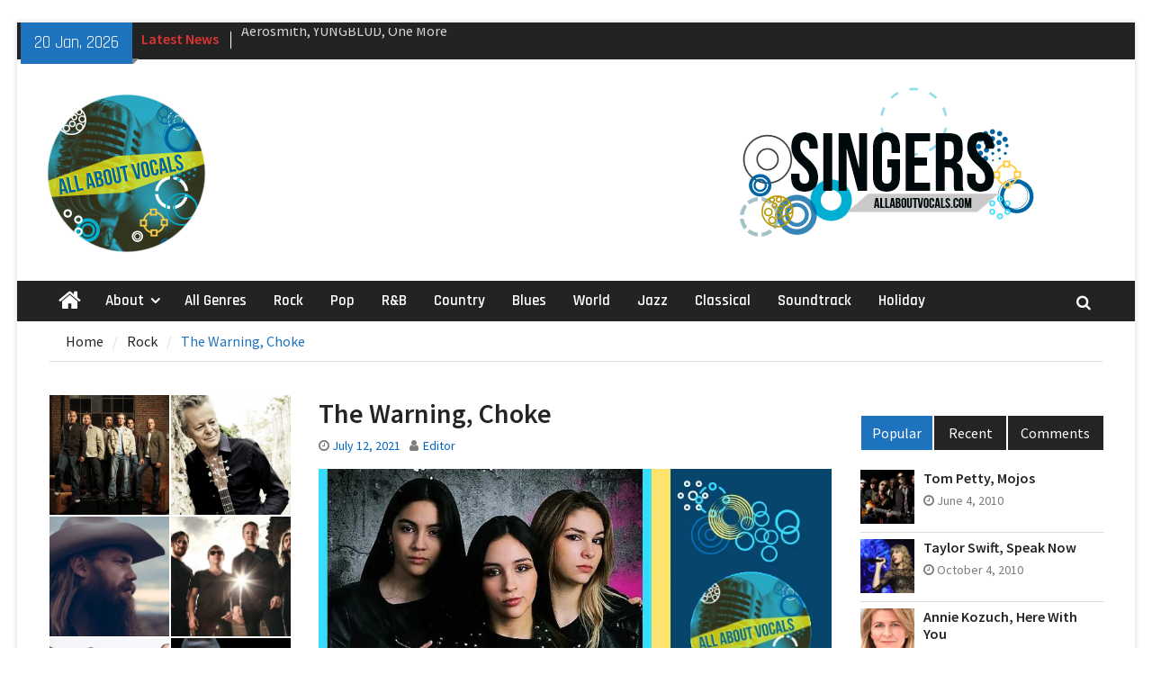

--- FILE ---
content_type: text/html; charset=UTF-8
request_url: https://allaboutvocals.com/thewarning/
body_size: 21715
content:
<!DOCTYPE html> <html lang="en" prefix="og: https://ogp.me/ns#"><head>
		    <meta charset="UTF-8">
	    <meta name="viewport" content="width=device-width, initial-scale=1">
	    <link rel="profile" href="https://gmpg.org/xfn/11">
	    <link rel="pingback" href="https://allaboutvocals.com/xmlrpc.php">
	    

<!-- Search Engine Optimization by Rank Math - https://rankmath.com/ -->
<title>The Warning, Choke -</title>
<meta name="robots" content="follow, index, max-snippet:-1, max-video-preview:-1, max-image-preview:large"/>
<link rel="canonical" href="https://allaboutvocals.com/thewarning/" />
<meta property="og:locale" content="en_US" />
<meta property="og:type" content="article" />
<meta property="og:title" content="The Warning, Choke -" />
<meta property="og:description" content="The Warning, Choke Review by John Gaddis Hailing from Monterrey, Mexico, The Warning consists of three sisters, Daniela (Dany) Villarreal Velez: guitars, piano, lead and backing vocals; Paulina (Pau) Villarreal Velez drums, piano, lead, and backing vocals; and Alejandra (Ale) Villarreal Velez: bass, piano, backing vocals. 2015 marked The Warning releasing their first EP composed [&hellip;]" />
<meta property="og:url" content="https://allaboutvocals.com/thewarning/" />
<meta property="article:publisher" content="https://www.facebook.com/AllBoutVocals/" />
<meta property="article:section" content="Rock" />
<meta property="og:updated_time" content="2021-07-12T15:35:30-07:00" />
<meta property="og:image" content="https://i0.wp.com/allaboutvocals.com/wp-content/uploads/2021/07/The-Warning.jpg" />
<meta property="og:image:secure_url" content="https://i0.wp.com/allaboutvocals.com/wp-content/uploads/2021/07/The-Warning.jpg" />
<meta property="og:image:width" content="768" />
<meta property="og:image:height" content="490" />
<meta property="og:image:alt" content="The Warning" />
<meta property="og:image:type" content="image/jpeg" />
<meta name="twitter:card" content="summary_large_image" />
<meta name="twitter:title" content="The Warning, Choke -" />
<meta name="twitter:description" content="The Warning, Choke Review by John Gaddis Hailing from Monterrey, Mexico, The Warning consists of three sisters, Daniela (Dany) Villarreal Velez: guitars, piano, lead and backing vocals; Paulina (Pau) Villarreal Velez drums, piano, lead, and backing vocals; and Alejandra (Ale) Villarreal Velez: bass, piano, backing vocals. 2015 marked The Warning releasing their first EP composed [&hellip;]" />
<meta name="twitter:site" content="@allaboutvocals" />
<meta name="twitter:creator" content="@allaboutvocals" />
<meta name="twitter:image" content="https://i0.wp.com/allaboutvocals.com/wp-content/uploads/2021/07/The-Warning.jpg" />
<meta name="twitter:label1" content="Written by" />
<meta name="twitter:data1" content="Editor" />
<meta name="twitter:label2" content="Time to read" />
<meta name="twitter:data2" content="1 minute" />
<!-- /Rank Math WordPress SEO plugin -->

<link rel='dns-prefetch' href='//secure.gravatar.com' />
<link rel='dns-prefetch' href='//stats.wp.com' />
<link rel='dns-prefetch' href='//fonts.googleapis.com' />
<link rel='dns-prefetch' href='//v0.wordpress.com' />
<link rel='preconnect' href='//i0.wp.com' />
<link rel="alternate" type="application/rss+xml" title=" &raquo; Feed" href="https://allaboutvocals.com/feed/" />
<link rel="alternate" type="application/rss+xml" title=" &raquo; Comments Feed" href="https://allaboutvocals.com/comments/feed/" />
<link rel="alternate" title="oEmbed (JSON)" type="application/json+oembed" href="https://allaboutvocals.com/wp-json/oembed/1.0/embed?url=https%3A%2F%2Fallaboutvocals.com%2Fthewarning%2F" />
<link rel="alternate" title="oEmbed (XML)" type="text/xml+oembed" href="https://allaboutvocals.com/wp-json/oembed/1.0/embed?url=https%3A%2F%2Fallaboutvocals.com%2Fthewarning%2F&#038;format=xml" />
<style id='wp-img-auto-sizes-contain-inline-css' type='text/css'>
img:is([sizes=auto i],[sizes^="auto," i]){contain-intrinsic-size:3000px 1500px}
/*# sourceURL=wp-img-auto-sizes-contain-inline-css */
</style>
<link rel='stylesheet' id='jetpack_related-posts-css' href='https://allaboutvocals.com/wp-content/plugins/jetpack/modules/related-posts/related-posts.css?ver=20240116' type='text/css' media='all' />
<style id='wp-emoji-styles-inline-css' type='text/css'>

	img.wp-smiley, img.emoji {
		display: inline !important;
		border: none !important;
		box-shadow: none !important;
		height: 1em !important;
		width: 1em !important;
		margin: 0 0.07em !important;
		vertical-align: -0.1em !important;
		background: none !important;
		padding: 0 !important;
	}
/*# sourceURL=wp-emoji-styles-inline-css */
</style>
<style id='wp-block-library-inline-css' type='text/css'>
:root{--wp-block-synced-color:#7a00df;--wp-block-synced-color--rgb:122,0,223;--wp-bound-block-color:var(--wp-block-synced-color);--wp-editor-canvas-background:#ddd;--wp-admin-theme-color:#007cba;--wp-admin-theme-color--rgb:0,124,186;--wp-admin-theme-color-darker-10:#006ba1;--wp-admin-theme-color-darker-10--rgb:0,107,160.5;--wp-admin-theme-color-darker-20:#005a87;--wp-admin-theme-color-darker-20--rgb:0,90,135;--wp-admin-border-width-focus:2px}@media (min-resolution:192dpi){:root{--wp-admin-border-width-focus:1.5px}}.wp-element-button{cursor:pointer}:root .has-very-light-gray-background-color{background-color:#eee}:root .has-very-dark-gray-background-color{background-color:#313131}:root .has-very-light-gray-color{color:#eee}:root .has-very-dark-gray-color{color:#313131}:root .has-vivid-green-cyan-to-vivid-cyan-blue-gradient-background{background:linear-gradient(135deg,#00d084,#0693e3)}:root .has-purple-crush-gradient-background{background:linear-gradient(135deg,#34e2e4,#4721fb 50%,#ab1dfe)}:root .has-hazy-dawn-gradient-background{background:linear-gradient(135deg,#faaca8,#dad0ec)}:root .has-subdued-olive-gradient-background{background:linear-gradient(135deg,#fafae1,#67a671)}:root .has-atomic-cream-gradient-background{background:linear-gradient(135deg,#fdd79a,#004a59)}:root .has-nightshade-gradient-background{background:linear-gradient(135deg,#330968,#31cdcf)}:root .has-midnight-gradient-background{background:linear-gradient(135deg,#020381,#2874fc)}:root{--wp--preset--font-size--normal:16px;--wp--preset--font-size--huge:42px}.has-regular-font-size{font-size:1em}.has-larger-font-size{font-size:2.625em}.has-normal-font-size{font-size:var(--wp--preset--font-size--normal)}.has-huge-font-size{font-size:var(--wp--preset--font-size--huge)}.has-text-align-center{text-align:center}.has-text-align-left{text-align:left}.has-text-align-right{text-align:right}.has-fit-text{white-space:nowrap!important}#end-resizable-editor-section{display:none}.aligncenter{clear:both}.items-justified-left{justify-content:flex-start}.items-justified-center{justify-content:center}.items-justified-right{justify-content:flex-end}.items-justified-space-between{justify-content:space-between}.screen-reader-text{border:0;clip-path:inset(50%);height:1px;margin:-1px;overflow:hidden;padding:0;position:absolute;width:1px;word-wrap:normal!important}.screen-reader-text:focus{background-color:#ddd;clip-path:none;color:#444;display:block;font-size:1em;height:auto;left:5px;line-height:normal;padding:15px 23px 14px;text-decoration:none;top:5px;width:auto;z-index:100000}html :where(.has-border-color){border-style:solid}html :where([style*=border-top-color]){border-top-style:solid}html :where([style*=border-right-color]){border-right-style:solid}html :where([style*=border-bottom-color]){border-bottom-style:solid}html :where([style*=border-left-color]){border-left-style:solid}html :where([style*=border-width]){border-style:solid}html :where([style*=border-top-width]){border-top-style:solid}html :where([style*=border-right-width]){border-right-style:solid}html :where([style*=border-bottom-width]){border-bottom-style:solid}html :where([style*=border-left-width]){border-left-style:solid}html :where(img[class*=wp-image-]){height:auto;max-width:100%}:where(figure){margin:0 0 1em}html :where(.is-position-sticky){--wp-admin--admin-bar--position-offset:var(--wp-admin--admin-bar--height,0px)}@media screen and (max-width:600px){html :where(.is-position-sticky){--wp-admin--admin-bar--position-offset:0px}}

/*# sourceURL=wp-block-library-inline-css */
</style><link rel='stylesheet' id='wp-mediaelement-css' href='https://allaboutvocals.com/wp-includes/js/mediaelement/wp-mediaelement.min.css?ver=6.9' type='text/css' media='all' />
<style id='global-styles-inline-css' type='text/css'>
:root{--wp--preset--aspect-ratio--square: 1;--wp--preset--aspect-ratio--4-3: 4/3;--wp--preset--aspect-ratio--3-4: 3/4;--wp--preset--aspect-ratio--3-2: 3/2;--wp--preset--aspect-ratio--2-3: 2/3;--wp--preset--aspect-ratio--16-9: 16/9;--wp--preset--aspect-ratio--9-16: 9/16;--wp--preset--color--black: #000000;--wp--preset--color--cyan-bluish-gray: #abb8c3;--wp--preset--color--white: #ffffff;--wp--preset--color--pale-pink: #f78da7;--wp--preset--color--vivid-red: #cf2e2e;--wp--preset--color--luminous-vivid-orange: #ff6900;--wp--preset--color--luminous-vivid-amber: #fcb900;--wp--preset--color--light-green-cyan: #7bdcb5;--wp--preset--color--vivid-green-cyan: #00d084;--wp--preset--color--pale-cyan-blue: #8ed1fc;--wp--preset--color--vivid-cyan-blue: #0693e3;--wp--preset--color--vivid-purple: #9b51e0;--wp--preset--gradient--vivid-cyan-blue-to-vivid-purple: linear-gradient(135deg,rgb(6,147,227) 0%,rgb(155,81,224) 100%);--wp--preset--gradient--light-green-cyan-to-vivid-green-cyan: linear-gradient(135deg,rgb(122,220,180) 0%,rgb(0,208,130) 100%);--wp--preset--gradient--luminous-vivid-amber-to-luminous-vivid-orange: linear-gradient(135deg,rgb(252,185,0) 0%,rgb(255,105,0) 100%);--wp--preset--gradient--luminous-vivid-orange-to-vivid-red: linear-gradient(135deg,rgb(255,105,0) 0%,rgb(207,46,46) 100%);--wp--preset--gradient--very-light-gray-to-cyan-bluish-gray: linear-gradient(135deg,rgb(238,238,238) 0%,rgb(169,184,195) 100%);--wp--preset--gradient--cool-to-warm-spectrum: linear-gradient(135deg,rgb(74,234,220) 0%,rgb(151,120,209) 20%,rgb(207,42,186) 40%,rgb(238,44,130) 60%,rgb(251,105,98) 80%,rgb(254,248,76) 100%);--wp--preset--gradient--blush-light-purple: linear-gradient(135deg,rgb(255,206,236) 0%,rgb(152,150,240) 100%);--wp--preset--gradient--blush-bordeaux: linear-gradient(135deg,rgb(254,205,165) 0%,rgb(254,45,45) 50%,rgb(107,0,62) 100%);--wp--preset--gradient--luminous-dusk: linear-gradient(135deg,rgb(255,203,112) 0%,rgb(199,81,192) 50%,rgb(65,88,208) 100%);--wp--preset--gradient--pale-ocean: linear-gradient(135deg,rgb(255,245,203) 0%,rgb(182,227,212) 50%,rgb(51,167,181) 100%);--wp--preset--gradient--electric-grass: linear-gradient(135deg,rgb(202,248,128) 0%,rgb(113,206,126) 100%);--wp--preset--gradient--midnight: linear-gradient(135deg,rgb(2,3,129) 0%,rgb(40,116,252) 100%);--wp--preset--font-size--small: 13px;--wp--preset--font-size--medium: 20px;--wp--preset--font-size--large: 36px;--wp--preset--font-size--x-large: 42px;--wp--preset--spacing--20: 0.44rem;--wp--preset--spacing--30: 0.67rem;--wp--preset--spacing--40: 1rem;--wp--preset--spacing--50: 1.5rem;--wp--preset--spacing--60: 2.25rem;--wp--preset--spacing--70: 3.38rem;--wp--preset--spacing--80: 5.06rem;--wp--preset--shadow--natural: 6px 6px 9px rgba(0, 0, 0, 0.2);--wp--preset--shadow--deep: 12px 12px 50px rgba(0, 0, 0, 0.4);--wp--preset--shadow--sharp: 6px 6px 0px rgba(0, 0, 0, 0.2);--wp--preset--shadow--outlined: 6px 6px 0px -3px rgb(255, 255, 255), 6px 6px rgb(0, 0, 0);--wp--preset--shadow--crisp: 6px 6px 0px rgb(0, 0, 0);}:where(.is-layout-flex){gap: 0.5em;}:where(.is-layout-grid){gap: 0.5em;}body .is-layout-flex{display: flex;}.is-layout-flex{flex-wrap: wrap;align-items: center;}.is-layout-flex > :is(*, div){margin: 0;}body .is-layout-grid{display: grid;}.is-layout-grid > :is(*, div){margin: 0;}:where(.wp-block-columns.is-layout-flex){gap: 2em;}:where(.wp-block-columns.is-layout-grid){gap: 2em;}:where(.wp-block-post-template.is-layout-flex){gap: 1.25em;}:where(.wp-block-post-template.is-layout-grid){gap: 1.25em;}.has-black-color{color: var(--wp--preset--color--black) !important;}.has-cyan-bluish-gray-color{color: var(--wp--preset--color--cyan-bluish-gray) !important;}.has-white-color{color: var(--wp--preset--color--white) !important;}.has-pale-pink-color{color: var(--wp--preset--color--pale-pink) !important;}.has-vivid-red-color{color: var(--wp--preset--color--vivid-red) !important;}.has-luminous-vivid-orange-color{color: var(--wp--preset--color--luminous-vivid-orange) !important;}.has-luminous-vivid-amber-color{color: var(--wp--preset--color--luminous-vivid-amber) !important;}.has-light-green-cyan-color{color: var(--wp--preset--color--light-green-cyan) !important;}.has-vivid-green-cyan-color{color: var(--wp--preset--color--vivid-green-cyan) !important;}.has-pale-cyan-blue-color{color: var(--wp--preset--color--pale-cyan-blue) !important;}.has-vivid-cyan-blue-color{color: var(--wp--preset--color--vivid-cyan-blue) !important;}.has-vivid-purple-color{color: var(--wp--preset--color--vivid-purple) !important;}.has-black-background-color{background-color: var(--wp--preset--color--black) !important;}.has-cyan-bluish-gray-background-color{background-color: var(--wp--preset--color--cyan-bluish-gray) !important;}.has-white-background-color{background-color: var(--wp--preset--color--white) !important;}.has-pale-pink-background-color{background-color: var(--wp--preset--color--pale-pink) !important;}.has-vivid-red-background-color{background-color: var(--wp--preset--color--vivid-red) !important;}.has-luminous-vivid-orange-background-color{background-color: var(--wp--preset--color--luminous-vivid-orange) !important;}.has-luminous-vivid-amber-background-color{background-color: var(--wp--preset--color--luminous-vivid-amber) !important;}.has-light-green-cyan-background-color{background-color: var(--wp--preset--color--light-green-cyan) !important;}.has-vivid-green-cyan-background-color{background-color: var(--wp--preset--color--vivid-green-cyan) !important;}.has-pale-cyan-blue-background-color{background-color: var(--wp--preset--color--pale-cyan-blue) !important;}.has-vivid-cyan-blue-background-color{background-color: var(--wp--preset--color--vivid-cyan-blue) !important;}.has-vivid-purple-background-color{background-color: var(--wp--preset--color--vivid-purple) !important;}.has-black-border-color{border-color: var(--wp--preset--color--black) !important;}.has-cyan-bluish-gray-border-color{border-color: var(--wp--preset--color--cyan-bluish-gray) !important;}.has-white-border-color{border-color: var(--wp--preset--color--white) !important;}.has-pale-pink-border-color{border-color: var(--wp--preset--color--pale-pink) !important;}.has-vivid-red-border-color{border-color: var(--wp--preset--color--vivid-red) !important;}.has-luminous-vivid-orange-border-color{border-color: var(--wp--preset--color--luminous-vivid-orange) !important;}.has-luminous-vivid-amber-border-color{border-color: var(--wp--preset--color--luminous-vivid-amber) !important;}.has-light-green-cyan-border-color{border-color: var(--wp--preset--color--light-green-cyan) !important;}.has-vivid-green-cyan-border-color{border-color: var(--wp--preset--color--vivid-green-cyan) !important;}.has-pale-cyan-blue-border-color{border-color: var(--wp--preset--color--pale-cyan-blue) !important;}.has-vivid-cyan-blue-border-color{border-color: var(--wp--preset--color--vivid-cyan-blue) !important;}.has-vivid-purple-border-color{border-color: var(--wp--preset--color--vivid-purple) !important;}.has-vivid-cyan-blue-to-vivid-purple-gradient-background{background: var(--wp--preset--gradient--vivid-cyan-blue-to-vivid-purple) !important;}.has-light-green-cyan-to-vivid-green-cyan-gradient-background{background: var(--wp--preset--gradient--light-green-cyan-to-vivid-green-cyan) !important;}.has-luminous-vivid-amber-to-luminous-vivid-orange-gradient-background{background: var(--wp--preset--gradient--luminous-vivid-amber-to-luminous-vivid-orange) !important;}.has-luminous-vivid-orange-to-vivid-red-gradient-background{background: var(--wp--preset--gradient--luminous-vivid-orange-to-vivid-red) !important;}.has-very-light-gray-to-cyan-bluish-gray-gradient-background{background: var(--wp--preset--gradient--very-light-gray-to-cyan-bluish-gray) !important;}.has-cool-to-warm-spectrum-gradient-background{background: var(--wp--preset--gradient--cool-to-warm-spectrum) !important;}.has-blush-light-purple-gradient-background{background: var(--wp--preset--gradient--blush-light-purple) !important;}.has-blush-bordeaux-gradient-background{background: var(--wp--preset--gradient--blush-bordeaux) !important;}.has-luminous-dusk-gradient-background{background: var(--wp--preset--gradient--luminous-dusk) !important;}.has-pale-ocean-gradient-background{background: var(--wp--preset--gradient--pale-ocean) !important;}.has-electric-grass-gradient-background{background: var(--wp--preset--gradient--electric-grass) !important;}.has-midnight-gradient-background{background: var(--wp--preset--gradient--midnight) !important;}.has-small-font-size{font-size: var(--wp--preset--font-size--small) !important;}.has-medium-font-size{font-size: var(--wp--preset--font-size--medium) !important;}.has-large-font-size{font-size: var(--wp--preset--font-size--large) !important;}.has-x-large-font-size{font-size: var(--wp--preset--font-size--x-large) !important;}
/*# sourceURL=global-styles-inline-css */
</style>

<style id='classic-theme-styles-inline-css' type='text/css'>
/*! This file is auto-generated */
.wp-block-button__link{color:#fff;background-color:#32373c;border-radius:9999px;box-shadow:none;text-decoration:none;padding:calc(.667em + 2px) calc(1.333em + 2px);font-size:1.125em}.wp-block-file__button{background:#32373c;color:#fff;text-decoration:none}
/*# sourceURL=/wp-includes/css/classic-themes.min.css */
</style>
<link rel='stylesheet' id='sow-image-grid-default-46e3cddde1e5-css' href='https://allaboutvocals.com/wp-content/uploads/siteorigin-widgets/sow-image-grid-default-46e3cddde1e5.css?ver=6.9' type='text/css' media='all' />
<link rel='stylesheet' id='html-player-responsive-css' href='https://allaboutvocals.com/wp-content/plugins/so-widgets-bundle/widgets/video/css/html-player-responsive.css?ver=1.70.2' type='text/css' media='all' />
<link rel='stylesheet' id='mediaelement-css' href='https://allaboutvocals.com/wp-includes/js/mediaelement/mediaelementplayer-legacy.min.css?ver=4.2.17' type='text/css' media='all' />
<link rel='stylesheet' id='sow-video-default-c08170c47cfb-css' href='https://allaboutvocals.com/wp-content/uploads/siteorigin-widgets/sow-video-default-c08170c47cfb.css?ver=6.9' type='text/css' media='all' />
<link rel='stylesheet' id='sow-slider-slider-css' href='https://allaboutvocals.com/wp-content/plugins/so-widgets-bundle/css/slider/slider.css?ver=1.70.2' type='text/css' media='all' />
<link rel='stylesheet' id='sow-slider-default-1e7e700802c1-css' href='https://allaboutvocals.com/wp-content/uploads/siteorigin-widgets/sow-slider-default-1e7e700802c1.css?ver=6.9' type='text/css' media='all' />
<link rel='stylesheet' id='slick-css' href='https://allaboutvocals.com/wp-content/plugins/so-widgets-bundle/css/lib/slick.css?ver=1.8.1' type='text/css' media='all' />
<link rel='stylesheet' id='sow-post-carousel-base-css' href='https://allaboutvocals.com/wp-content/plugins/so-widgets-bundle/widgets/post-carousel/css/base.css?ver=6.9' type='text/css' media='all' />
<link rel='stylesheet' id='sow-post-carousel-base-ad93eedad001-css' href='https://allaboutvocals.com/wp-content/uploads/siteorigin-widgets/sow-post-carousel-base-ad93eedad001.css?ver=6.9' type='text/css' media='all' />
<link rel='stylesheet' id='font-awesome-css' href='https://allaboutvocals.com/wp-content/themes/magazine-plus-pro/third-party/font-awesome/css/font-awesome.min.css?ver=4.7.0' type='text/css' media='all' />
<link rel='stylesheet' id='magazine-plus-google-fonts-css' href='//fonts.googleapis.com/css?family=Source+Sans+Pro%3A300%2C300i%2C400%2C400i%2C600%2C600i%2C700%2C900%7CRajdhani%3A300%2C300i%2C400%2C400i%2C600%2C600i%2C700%2C900&#038;subset=latin%2Clatin-ext' type='text/css' media='all' />
<link rel='stylesheet' id='jquery-slick-css' href='https://allaboutvocals.com/wp-content/themes/magazine-plus-pro/third-party/slick/slick.min.css?ver=1.6.0' type='text/css' media='all' />
<link rel='stylesheet' id='magazine-plus-style-css' href='https://allaboutvocals.com/wp-content/themes/magazine-plus-pro/style.css?ver=2.8' type='text/css' media='all' />
<link rel='stylesheet' id='sharedaddy-css' href='https://allaboutvocals.com/wp-content/plugins/jetpack/modules/sharedaddy/sharing.css?ver=15.2' type='text/css' media='all' />
<link rel='stylesheet' id='social-logos-css' href='https://allaboutvocals.com/wp-content/plugins/jetpack/_inc/social-logos/social-logos.min.css?ver=15.2' type='text/css' media='all' />
<link rel='stylesheet' id='jetpack-swiper-library-css' href='https://allaboutvocals.com/wp-content/plugins/jetpack/_inc/blocks/swiper.css?ver=15.2' type='text/css' media='all' />
<link rel='stylesheet' id='jetpack-carousel-css' href='https://allaboutvocals.com/wp-content/plugins/jetpack/modules/carousel/jetpack-carousel.css?ver=15.2' type='text/css' media='all' />
<script type="text/javascript" id="jetpack_related-posts-js-extra">
/* <![CDATA[ */
var related_posts_js_options = {"post_heading":"h4"};
//# sourceURL=jetpack_related-posts-js-extra
/* ]]> */
</script>
<script type="text/javascript" src="https://allaboutvocals.com/wp-content/plugins/jetpack/_inc/build/related-posts/related-posts.min.js?ver=20240116" id="jetpack_related-posts-js"></script>
<script type="text/javascript" src="https://allaboutvocals.com/wp-includes/js/jquery/jquery.min.js?ver=3.7.1" id="jquery-core-js"></script>
<script type="text/javascript" src="https://allaboutvocals.com/wp-includes/js/jquery/jquery-migrate.min.js?ver=3.4.1" id="jquery-migrate-js"></script>
<script type="text/javascript" id="mediaelement-core-js-before">
/* <![CDATA[ */
var mejsL10n = {"language":"en","strings":{"mejs.download-file":"Download File","mejs.install-flash":"You are using a browser that does not have Flash player enabled or installed. Please turn on your Flash player plugin or download the latest version from https://get.adobe.com/flashplayer/","mejs.fullscreen":"Fullscreen","mejs.play":"Play","mejs.pause":"Pause","mejs.time-slider":"Time Slider","mejs.time-help-text":"Use Left/Right Arrow keys to advance one second, Up/Down arrows to advance ten seconds.","mejs.live-broadcast":"Live Broadcast","mejs.volume-help-text":"Use Up/Down Arrow keys to increase or decrease volume.","mejs.unmute":"Unmute","mejs.mute":"Mute","mejs.volume-slider":"Volume Slider","mejs.video-player":"Video Player","mejs.audio-player":"Audio Player","mejs.captions-subtitles":"Captions/Subtitles","mejs.captions-chapters":"Chapters","mejs.none":"None","mejs.afrikaans":"Afrikaans","mejs.albanian":"Albanian","mejs.arabic":"Arabic","mejs.belarusian":"Belarusian","mejs.bulgarian":"Bulgarian","mejs.catalan":"Catalan","mejs.chinese":"Chinese","mejs.chinese-simplified":"Chinese (Simplified)","mejs.chinese-traditional":"Chinese (Traditional)","mejs.croatian":"Croatian","mejs.czech":"Czech","mejs.danish":"Danish","mejs.dutch":"Dutch","mejs.english":"English","mejs.estonian":"Estonian","mejs.filipino":"Filipino","mejs.finnish":"Finnish","mejs.french":"French","mejs.galician":"Galician","mejs.german":"German","mejs.greek":"Greek","mejs.haitian-creole":"Haitian Creole","mejs.hebrew":"Hebrew","mejs.hindi":"Hindi","mejs.hungarian":"Hungarian","mejs.icelandic":"Icelandic","mejs.indonesian":"Indonesian","mejs.irish":"Irish","mejs.italian":"Italian","mejs.japanese":"Japanese","mejs.korean":"Korean","mejs.latvian":"Latvian","mejs.lithuanian":"Lithuanian","mejs.macedonian":"Macedonian","mejs.malay":"Malay","mejs.maltese":"Maltese","mejs.norwegian":"Norwegian","mejs.persian":"Persian","mejs.polish":"Polish","mejs.portuguese":"Portuguese","mejs.romanian":"Romanian","mejs.russian":"Russian","mejs.serbian":"Serbian","mejs.slovak":"Slovak","mejs.slovenian":"Slovenian","mejs.spanish":"Spanish","mejs.swahili":"Swahili","mejs.swedish":"Swedish","mejs.tagalog":"Tagalog","mejs.thai":"Thai","mejs.turkish":"Turkish","mejs.ukrainian":"Ukrainian","mejs.vietnamese":"Vietnamese","mejs.welsh":"Welsh","mejs.yiddish":"Yiddish"}};
//# sourceURL=mediaelement-core-js-before
/* ]]> */
</script>
<script type="text/javascript" src="https://allaboutvocals.com/wp-includes/js/mediaelement/mediaelement-and-player.min.js?ver=4.2.17" id="mediaelement-core-js"></script>
<script type="text/javascript" src="https://allaboutvocals.com/wp-includes/js/mediaelement/mediaelement-migrate.min.js?ver=6.9" id="mediaelement-migrate-js"></script>
<script type="text/javascript" id="mediaelement-js-extra">
/* <![CDATA[ */
var _wpmejsSettings = {"pluginPath":"/wp-includes/js/mediaelement/","classPrefix":"mejs-","stretching":"responsive","audioShortcodeLibrary":"mediaelement","videoShortcodeLibrary":"mediaelement"};
//# sourceURL=mediaelement-js-extra
/* ]]> */
</script>
<script type="text/javascript" src="https://allaboutvocals.com/wp-content/plugins/so-widgets-bundle/widgets/video/js/so-video-widget.min.js?ver=1.70.2" id="so-video-widget-js"></script>
<script type="text/javascript" src="https://allaboutvocals.com/wp-content/plugins/so-widgets-bundle/js/jquery.cycle.min.js?ver=1.70.2" id="sow-slider-slider-cycle2-js"></script>
<script type="text/javascript" id="sow-slider-slider-js-extra">
/* <![CDATA[ */
var sowb_slider_allowed_protocols = ["http","https","ftp","ftps","mailto","news","irc","irc6","ircs","gopher","nntp","feed","telnet","mms","rtsp","sms","svn","tel","fax","xmpp","webcal","urn","skype","steam"];
//# sourceURL=sow-slider-slider-js-extra
/* ]]> */
</script>
<script type="text/javascript" src="https://allaboutvocals.com/wp-content/plugins/so-widgets-bundle/js/slider/jquery.slider.min.js?ver=1.70.2" id="sow-slider-slider-js"></script>
<script type="text/javascript" src="https://allaboutvocals.com/wp-content/plugins/so-widgets-bundle/js/lib/slick.min.js?ver=1.8.1" id="slick-js"></script>
<link rel="https://api.w.org/" href="https://allaboutvocals.com/wp-json/" /><link rel="alternate" title="JSON" type="application/json" href="https://allaboutvocals.com/wp-json/wp/v2/posts/2497" /><link rel="EditURI" type="application/rsd+xml" title="RSD" href="https://allaboutvocals.com/xmlrpc.php?rsd" />
<meta name="generator" content="WordPress 6.9" />
<link rel='shortlink' href='https://wp.me/p8LOEz-Eh' />
	<style>img#wpstats{display:none}</style>
		<style type="text/css">
			.sow-carousel-wrapper:has(.slick-initialized) {
				visibility: visible !important;
				opacity: 1 !important;
			}

			.sow-post-carousel-wrapper:not(:has(.slick-initialized)) .sow-carousel-items {
				visibility: hidden;
			}
		</style>
		<link rel="icon" href="https://i0.wp.com/allaboutvocals.com/wp-content/uploads/2018/10/facebook-user-photo-Copy.jpg?fit=32%2C32&#038;ssl=1" sizes="32x32" />
<link rel="icon" href="https://i0.wp.com/allaboutvocals.com/wp-content/uploads/2018/10/facebook-user-photo-Copy.jpg?fit=180%2C180&#038;ssl=1" sizes="192x192" />
<link rel="apple-touch-icon" href="https://i0.wp.com/allaboutvocals.com/wp-content/uploads/2018/10/facebook-user-photo-Copy.jpg?fit=180%2C180&#038;ssl=1" />
<meta name="msapplication-TileImage" content="https://i0.wp.com/allaboutvocals.com/wp-content/uploads/2018/10/facebook-user-photo-Copy.jpg?fit=180%2C180&#038;ssl=1" />
<style type="text/css">a,a:visited{color:#0066bf}
#mobile-trigger i,.meta-nav,.magazine_plus_widget_news_slider .pager-box{background-color:#0066bf}
a:hover{color:#dd0000}
.magazine_plus_widget_news_slider .pager-box.cycle-pager-active{background-color:#dd0000}
.magazine_plus_widget_news_slider .cycle-prev, .magazine_plus_widget_news_slider .cycle-next,#infinite-handle span,.search-box > a,a.button,a.links-btn::after,.search-form .search-submit,.woocommerce #respond input#submit.alt, .woocommerce a.button.alt, .woocommerce button.button.alt, .woocommerce input.button.alt, .woocommerce #respond input#submit, .woocommerce a.button, .woocommerce button.button, .woocommerce input.button{background-color:#1e73be}
a.cta-button-primary,button, input[type="button"], input[type="reset"], input[type="submit"],#infinite-handle span button{background-color:#1e73be}
#tophead , #tophead p,.top-news-title{color:#dd3333}
#tophead .head-date,#top-nav ul ul li a:hover{background-color:#1e73be}
#main-nav ul li a,.header-search-box a{color:#ffffff}
.main-navigation li a:hover, .main-navigation li.current-menu-item a, .main-navigation li.current_page_item a, .main-navigation li:hover > a,#main-nav ul ul,.main-navigation li.home-menu.current-menu-item a::before,.header-search-box a:hover{background-color:#ff0000}
#primary {color:#333333}
#primary article a{color:#0066bf}
#primary article a:hover{color:#1e73be}
#primary .entry-meta > span a:hover,#primary  .entry-footer > span a:hover{color:#1e73be}
#featured-carousel .featured-carousel-item:nth-child(2n) span.categories{background-color:#1e73be}
#featured-carousel .featured-carousel-item:nth-child(2n+1) span.categories{background-color:#dd3333}
#featured-carousel .slick-prev.slick-arrow:hover, #featured-carousel .slick-next.slick-arrow:hover{color:#25c4e8}
#sidebar-front-page-widget-area .widget-title span,#sidebar-front-page-widget-area .magazine_plus_widget_tabbed .tabbed-container .etabs li.active a,#sidebar-front-page-widget-area .magazine_plus_widget_tabbed .tabbed-container .etabs li a:hover, #sidebar-front-page-bottom-widget-area .widget-title span,#sidebar-front-page-bottom-widget-area .magazine_plus_widget_tabbed .tabbed-container .etabs li.active a,#sidebar-front-page-bottom-widget-area .magazine_plus_widget_tabbed .tabbed-container .etabs li a:hover{background-color:#1e73be}
#sidebar-front-page-widget-area .widget-title:after,#sidebar-front-page-bottom-widget-area .widget-title:after{background-color:#1e73be}
#sidebar-front-page-widget-area .widget a,#sidebar-front-page-widget-area .widget a,
				  #sidebar-front-page-bottom-widget-area .widget a,#sidebar-front-page-widget-area .widget a{color:#1e73be}
#sidebar-front-page-widget-area .widget a:hover,#sidebar-front-page-widget-area .widget a:hover,#sidebar-front-page-widget-area .widget a:hover,#sidebar-front-page-bottom-widget-area .widget a:hover{color:#bddb39}
.sidebar .widget-title span,.sidebar .magazine_plus_widget_tabbed .tabbed-container .etabs li.active a,.sidebar .magazine_plus_widget_tabbed .tabbed-container .etabs li a:hover{background-color:#1e73be}
.sidebar .widget-title:after{background-color:#1e73be}
.sidebar .widget a:hover,.sidebar .widget li:hover{color:#1e73be}
.sidebar ul li::before{color:#1e73be}
#colophon a:hover{color:#c3d34a}
#btn-scrollup:hover{background-color:#1e73be}
.navigation .nav-links a,#infinite-handle span{color:#1e73be}
.navigation .nav-links .page-numbers.current,  .navigation .nav-links a:hover,#infinite-handle span:hover{background-color:#1e73be}
#crumbs a:hover,#breadcrumb a:hover{color:#1e73be}
#breadcrumb{color:#1e73be}
</style><link rel='stylesheet' id='tiled-gallery-css' href='https://allaboutvocals.com/wp-content/plugins/jetpack/modules/tiled-gallery/tiled-gallery/tiled-gallery.css?ver=2023-08-21' type='text/css' media='all' />
<link rel='stylesheet' id='jetpack-top-posts-widget-css' href='https://allaboutvocals.com/wp-content/plugins/jetpack/modules/widgets/top-posts/style.css?ver=20141013' type='text/css' media='all' />
</head>

<body data-rsssl=1 class="wp-singular post-template-default single single-post postid-2497 single-format-standard wp-custom-logo wp-embed-responsive wp-theme-magazine-plus-pro site-design-magazine-plus site-layout-boxed global-layout-three-columns three-columns-enabled enabled-sticky-primary-menu">

	
	<div id="page" class="hfeed site"><a class="skip-link screen-reader-text" href="#content">Skip to content</a>
    		<div id="tophead">
			<div class="container">
									<div class="head-date">
						20 Jan, 2026					</div><!-- .head-date -->
				
									<div class="top-news">
						<span class="top-news-title">
												Latest News						</span>
								<div id="news-ticker">
			<div class="news-ticker-inner-wrap">
									<div class="list">
						<a href="https://allaboutvocals.com/aerosmith-yungblud-one-more-time-review/">Aerosmith, YUNGBLUD, One More Time Review</a>
					</div>
									<div class="list">
						<a href="https://allaboutvocals.com/maria-corsaro-love-makes-the-changes-review/">Maria Corsaro, Love Makes the Changes Review</a>
					</div>
									<div class="list">
						<a href="https://allaboutvocals.com/kelly-green-corner-of-my-dreams-review/">Kelly Green, Corner of My Dreams Review</a>
					</div>
							</div> <!-- .news-ticker-inner-wrap -->
		</div><!-- #news-ticker -->
							</div> <!-- #top-news -->
				
				
				
			</div><!-- .container -->
		</div><!-- #tophead -->
		<header id="masthead" class="site-header" role="banner"><div class="container"><div class="inner-wrapper">				<div class="site-branding">

			<a href="https://allaboutvocals.com/" class="custom-logo-link" rel="home"><img width="180" height="180" src="https://i0.wp.com/allaboutvocals.com/wp-content/uploads/2018/10/aav-logo2-round.png?fit=180%2C180&amp;ssl=1" class="custom-logo" alt="" decoding="async" srcset="https://i0.wp.com/allaboutvocals.com/wp-content/uploads/2018/10/aav-logo2-round.png?w=180&amp;ssl=1 180w, https://i0.wp.com/allaboutvocals.com/wp-content/uploads/2018/10/aav-logo2-round.png?resize=150%2C150&amp;ssl=1 150w" sizes="(max-width: 180px) 100vw, 180px" data-attachment-id="1845" data-permalink="https://allaboutvocals.com/aav-logo2-round/" data-orig-file="https://i0.wp.com/allaboutvocals.com/wp-content/uploads/2018/10/aav-logo2-round.png?fit=180%2C180&amp;ssl=1" data-orig-size="180,180" data-comments-opened="0" data-image-meta="{&quot;aperture&quot;:&quot;0&quot;,&quot;credit&quot;:&quot;&quot;,&quot;camera&quot;:&quot;&quot;,&quot;caption&quot;:&quot;&quot;,&quot;created_timestamp&quot;:&quot;0&quot;,&quot;copyright&quot;:&quot;&quot;,&quot;focal_length&quot;:&quot;0&quot;,&quot;iso&quot;:&quot;0&quot;,&quot;shutter_speed&quot;:&quot;0&quot;,&quot;title&quot;:&quot;&quot;,&quot;orientation&quot;:&quot;0&quot;}" data-image-title="aav logo2 round" data-image-description="" data-image-caption="" data-medium-file="https://i0.wp.com/allaboutvocals.com/wp-content/uploads/2018/10/aav-logo2-round.png?fit=180%2C180&amp;ssl=1" data-large-file="https://i0.wp.com/allaboutvocals.com/wp-content/uploads/2018/10/aav-logo2-round.png?fit=180%2C180&amp;ssl=1" /></a>
													<div id="site-identity">
																		<p class="site-title"><a href="https://allaboutvocals.com/" rel="home"></a></p>
																				</div><!-- #site-identity -->
				    </div><!-- .site-branding -->
	    <div id="header-widget">
		    		    	<div id="header-right-widget-area">
			    	<aside id="sow-slider-2" class="widget widget_sow-slider"><div
			
			class="so-widget-sow-slider so-widget-sow-slider-default-1e7e700802c1"
			
		>				<div class="sow-slider-base" style="display: none" tabindex="0">
					<ul
					class="sow-slider-images"
					data-settings="{&quot;pagination&quot;:true,&quot;speed&quot;:800,&quot;timeout&quot;:8000,&quot;paused&quot;:false,&quot;pause_on_hover&quot;:false,&quot;swipe&quot;:true,&quot;nav_always_show_desktop&quot;:&quot;&quot;,&quot;nav_always_show_mobile&quot;:&quot;&quot;,&quot;breakpoint&quot;:&quot;780px&quot;,&quot;unmute&quot;:false,&quot;anchor&quot;:null}"
										data-anchor-id=""
				>		<li class="sow-slider-image" style="visibility: visible;;background-color: #ffffff" >
						<div class="sow-slider-image-container">
				<div class="sow-slider-image-wrapper" style="max-width: 689px">
										<div class="sow-slider-image-foreground-wrapper">
						<img width="689" height="196" src="https://i0.wp.com/allaboutvocals.com/wp-content/uploads/2018/10/AAV-Header-Singer.png?fit=689%2C196&amp;ssl=1" class="sow-slider-foreground-image" alt="" style="" decoding="async" fetchpriority="high" srcset="https://i0.wp.com/allaboutvocals.com/wp-content/uploads/2018/10/AAV-Header-Singer.png?w=689&amp;ssl=1 689w, https://i0.wp.com/allaboutvocals.com/wp-content/uploads/2018/10/AAV-Header-Singer.png?resize=300%2C85&amp;ssl=1 300w, https://i0.wp.com/allaboutvocals.com/wp-content/uploads/2018/10/AAV-Header-Singer.png?resize=370%2C105&amp;ssl=1 370w" sizes="(max-width: 689px) 100vw, 689px" data-attachment-id="1848" data-permalink="https://allaboutvocals.com/aav-header-singer/" data-orig-file="https://i0.wp.com/allaboutvocals.com/wp-content/uploads/2018/10/AAV-Header-Singer.png?fit=689%2C196&amp;ssl=1" data-orig-size="689,196" data-comments-opened="0" data-image-meta="{&quot;aperture&quot;:&quot;0&quot;,&quot;credit&quot;:&quot;&quot;,&quot;camera&quot;:&quot;&quot;,&quot;caption&quot;:&quot;&quot;,&quot;created_timestamp&quot;:&quot;0&quot;,&quot;copyright&quot;:&quot;&quot;,&quot;focal_length&quot;:&quot;0&quot;,&quot;iso&quot;:&quot;0&quot;,&quot;shutter_speed&quot;:&quot;0&quot;,&quot;title&quot;:&quot;&quot;,&quot;orientation&quot;:&quot;0&quot;}" data-image-title="AAV Header Singer" data-image-description="" data-image-caption="" data-medium-file="https://i0.wp.com/allaboutvocals.com/wp-content/uploads/2018/10/AAV-Header-Singer.png?fit=300%2C85&amp;ssl=1" data-large-file="https://i0.wp.com/allaboutvocals.com/wp-content/uploads/2018/10/AAV-Header-Singer.png?fit=570%2C162&amp;ssl=1" />					</div>
									</div>
			</div>
					</li>
				<li class="sow-slider-image" style="visibility: hidden;;background-color: #ffffff" >
						<div class="sow-slider-image-container">
				<div class="sow-slider-image-wrapper" style="max-width: 689px">
										<div class="sow-slider-image-foreground-wrapper">
						<img width="689" height="196" src="https://i0.wp.com/allaboutvocals.com/wp-content/uploads/2018/10/AAV-Header-Artist.png?fit=689%2C196&amp;ssl=1" class="sow-slider-foreground-image" alt="" style="" decoding="async" srcset="https://i0.wp.com/allaboutvocals.com/wp-content/uploads/2018/10/AAV-Header-Artist.png?w=689&amp;ssl=1 689w, https://i0.wp.com/allaboutvocals.com/wp-content/uploads/2018/10/AAV-Header-Artist.png?resize=300%2C85&amp;ssl=1 300w, https://i0.wp.com/allaboutvocals.com/wp-content/uploads/2018/10/AAV-Header-Artist.png?resize=370%2C105&amp;ssl=1 370w" sizes="(max-width: 689px) 100vw, 689px" data-attachment-id="1850" data-permalink="https://allaboutvocals.com/aav-header-artist/" data-orig-file="https://i0.wp.com/allaboutvocals.com/wp-content/uploads/2018/10/AAV-Header-Artist.png?fit=689%2C196&amp;ssl=1" data-orig-size="689,196" data-comments-opened="0" data-image-meta="{&quot;aperture&quot;:&quot;0&quot;,&quot;credit&quot;:&quot;&quot;,&quot;camera&quot;:&quot;&quot;,&quot;caption&quot;:&quot;&quot;,&quot;created_timestamp&quot;:&quot;0&quot;,&quot;copyright&quot;:&quot;&quot;,&quot;focal_length&quot;:&quot;0&quot;,&quot;iso&quot;:&quot;0&quot;,&quot;shutter_speed&quot;:&quot;0&quot;,&quot;title&quot;:&quot;&quot;,&quot;orientation&quot;:&quot;0&quot;}" data-image-title="AAV Header Artist" data-image-description="" data-image-caption="" data-medium-file="https://i0.wp.com/allaboutvocals.com/wp-content/uploads/2018/10/AAV-Header-Artist.png?fit=300%2C85&amp;ssl=1" data-large-file="https://i0.wp.com/allaboutvocals.com/wp-content/uploads/2018/10/AAV-Header-Artist.png?fit=570%2C162&amp;ssl=1" />					</div>
									</div>
			</div>
					</li>
				<li class="sow-slider-image" style="visibility: hidden;" >
						<div class="sow-slider-image-container">
				<div class="sow-slider-image-wrapper" style="max-width: 689px">
										<div class="sow-slider-image-foreground-wrapper">
						<img width="689" height="196" src="https://i0.wp.com/allaboutvocals.com/wp-content/uploads/2018/10/AAV-Header-Vocals.png?fit=689%2C196&amp;ssl=1" class="sow-slider-foreground-image" alt="" style="" decoding="async" srcset="https://i0.wp.com/allaboutvocals.com/wp-content/uploads/2018/10/AAV-Header-Vocals.png?w=689&amp;ssl=1 689w, https://i0.wp.com/allaboutvocals.com/wp-content/uploads/2018/10/AAV-Header-Vocals.png?resize=300%2C85&amp;ssl=1 300w, https://i0.wp.com/allaboutvocals.com/wp-content/uploads/2018/10/AAV-Header-Vocals.png?resize=370%2C105&amp;ssl=1 370w" sizes="(max-width: 689px) 100vw, 689px" data-attachment-id="1851" data-permalink="https://allaboutvocals.com/aav-header-vocals/" data-orig-file="https://i0.wp.com/allaboutvocals.com/wp-content/uploads/2018/10/AAV-Header-Vocals.png?fit=689%2C196&amp;ssl=1" data-orig-size="689,196" data-comments-opened="0" data-image-meta="{&quot;aperture&quot;:&quot;0&quot;,&quot;credit&quot;:&quot;&quot;,&quot;camera&quot;:&quot;&quot;,&quot;caption&quot;:&quot;&quot;,&quot;created_timestamp&quot;:&quot;0&quot;,&quot;copyright&quot;:&quot;&quot;,&quot;focal_length&quot;:&quot;0&quot;,&quot;iso&quot;:&quot;0&quot;,&quot;shutter_speed&quot;:&quot;0&quot;,&quot;title&quot;:&quot;&quot;,&quot;orientation&quot;:&quot;0&quot;}" data-image-title="AAV Header Vocals" data-image-description="" data-image-caption="" data-medium-file="https://i0.wp.com/allaboutvocals.com/wp-content/uploads/2018/10/AAV-Header-Vocals.png?fit=300%2C85&amp;ssl=1" data-large-file="https://i0.wp.com/allaboutvocals.com/wp-content/uploads/2018/10/AAV-Header-Vocals.png?fit=570%2C162&amp;ssl=1" />					</div>
									</div>
			</div>
					</li>
		</ul>				<ol class="sow-slider-pagination">
											<li><a href="#" data-goto="0" aria-label="Display slide 1"></a></li>
											<li><a href="#" data-goto="1" aria-label="Display slide 2"></a></li>
											<li><a href="#" data-goto="2" aria-label="Display slide 3"></a></li>
									</ol>

				<div class="sow-slide-nav sow-slide-nav-next">
					<a href="#" data-goto="next" aria-label="Next slide" data-action="next">
						<em class="sow-sld-icon-thin-right"></em>
					</a>
				</div>

				<div class="sow-slide-nav sow-slide-nav-prev">
					<a href="#" data-goto="previous" aria-label="Previous slide" data-action="prev">
						<em class="sow-sld-icon-thin-left"></em>
					</a>
				</div>
				</div></div></aside>		    	</div><!-- #header-right-widget-area -->
		    	    </div><!-- #header-ads -->
	        </div> <!-- .inner-wrapper --></div><!-- .container --></header><!-- #masthead -->	    <div id="main-nav" class="clear-fix">
	    	<div class="main-nav-wrapper">
	    	<div class="container">
		        <nav id="site-navigation" class="main-navigation" role="navigation">
		            <button class="menu-toggle" aria-controls="primary-menu" aria-expanded="false">
		          	<i class="fa fa-bars"></i>
		          	<i class="fa fa-close"></i>
					Menu</button>
					<div class="wrap-menu-content">
						<div class="menu-features-container"><ul id="primary-menu" class="menu"><li class="home-menu"><a href="https://allaboutvocals.com/"><span class="screen-reader-text">Home</span></a></li><li id="menu-item-753" class="menu-item menu-item-type-post_type menu-item-object-page menu-item-has-children menu-item-753"><a href="https://allaboutvocals.com/about/">About</a>
<ul class="sub-menu">
	<li id="menu-item-3157" class="menu-item menu-item-type-post_type menu-item-object-page menu-item-3157"><a href="https://allaboutvocals.com/contact-us/">Contact Us</a></li>
</ul>
</li>
<li id="menu-item-784" class="menu-item menu-item-type-post_type menu-item-object-page current_page_parent menu-item-784"><a href="https://allaboutvocals.com/reviews/">All Genres</a></li>
<li id="menu-item-1156" class="menu-item menu-item-type-taxonomy menu-item-object-category current-post-ancestor current-menu-parent current-post-parent menu-item-1156"><a href="https://allaboutvocals.com/category/rock/">Rock</a></li>
<li id="menu-item-1157" class="menu-item menu-item-type-taxonomy menu-item-object-category menu-item-1157"><a href="https://allaboutvocals.com/category/pop/">Pop</a></li>
<li id="menu-item-1167" class="menu-item menu-item-type-taxonomy menu-item-object-category menu-item-1167"><a href="https://allaboutvocals.com/category/rb/">R&amp;B</a></li>
<li id="menu-item-1158" class="menu-item menu-item-type-taxonomy menu-item-object-category menu-item-1158"><a href="https://allaboutvocals.com/category/country/">Country</a></li>
<li id="menu-item-1165" class="menu-item menu-item-type-taxonomy menu-item-object-category menu-item-1165"><a href="https://allaboutvocals.com/category/blues/">Blues</a></li>
<li id="menu-item-1170" class="menu-item menu-item-type-taxonomy menu-item-object-category menu-item-1170"><a href="https://allaboutvocals.com/category/world/">World</a></li>
<li id="menu-item-1155" class="menu-item menu-item-type-taxonomy menu-item-object-category menu-item-1155"><a href="https://allaboutvocals.com/category/jazz/">Jazz</a></li>
<li id="menu-item-1163" class="menu-item menu-item-type-taxonomy menu-item-object-category menu-item-1163"><a href="https://allaboutvocals.com/category/classical/">Classical</a></li>
<li id="menu-item-1169" class="menu-item menu-item-type-taxonomy menu-item-object-category menu-item-1169"><a href="https://allaboutvocals.com/category/soundtrack/">Soundtrack</a></li>
<li id="menu-item-1162" class="menu-item menu-item-type-taxonomy menu-item-object-category menu-item-1162"><a href="https://allaboutvocals.com/category/holiday/">Holiday</a></li>
</ul></div>						<div class="main-navigation-search">
			        		<form role="search" method="get" class="search-form" action="https://allaboutvocals.com/">
				<label>
					<span class="screen-reader-text">Search for:</span>
					<input type="search" class="search-field" placeholder="Search &hellip;" value="" name="s" />
				</label>
				<input type="submit" class="search-submit" value="Search" />
			</form>			        	</div><!-- .search-box-wrap -->
		            </div><!-- .menu-content -->
		        </nav><!-- #site-navigation -->
		        <div class="header-search-box">
		        	<a href="#" class="search-icon"><i class="fa fa-search"></i></a>
		        	<div class="search-box-wrap">
		        		<form role="search" method="get" class="search-form" action="https://allaboutvocals.com/">
				<label>
					<span class="screen-reader-text">Search for:</span>
					<input type="search" class="search-field" placeholder="Search &hellip;" value="" name="s" />
				</label>
				<input type="submit" class="search-submit" value="Search" />
			</form>		        	</div><!-- .search-box-wrap -->
		        </div><!-- .header-search-box -->

	        </div> <!-- .container -->
	        </div> <!-- main-nav-wrapper -->
	    </div> <!-- #main-nav -->
		
	<div id="breadcrumb"><div class="container"><div role="navigation" aria-label="Breadcrumbs" class="breadcrumb-trail breadcrumbs" itemprop="breadcrumb"><ul class="trail-items" itemscope itemtype="http://schema.org/BreadcrumbList"><meta name="numberOfItems" content="3" /><meta name="itemListOrder" content="Ascending" /><li itemprop="itemListElement" itemscope itemtype="http://schema.org/ListItem" class="trail-item trail-begin"><a href="https://allaboutvocals.com" rel="home"><span itemprop="name">Home</span></a><meta itemprop="position" content="1" /></li><li itemprop="itemListElement" itemscope itemtype="http://schema.org/ListItem" class="trail-item"><a href="https://allaboutvocals.com/category/rock/"><span itemprop="name">Rock</span></a><meta itemprop="position" content="2" /></li><li itemprop="itemListElement" itemscope itemtype="http://schema.org/ListItem" class="trail-item trail-end"><span itemprop="name">The Warning, Choke</span><meta itemprop="position" content="3" /></li></ul></div></div><!-- .container --></div><!-- #breadcrumb --><div id="content" class="site-content"><div class="container"><div class="inner-wrapper">    
	<div id="primary" class="content-area">
		<main id="main" class="site-main" role="main">

		
			
<article id="post-2497" class="post-2497 post type-post status-publish format-standard has-post-thumbnail hentry category-rock">
	<header class="entry-header">
		<h1 class="entry-title">The Warning, Choke</h1>		<div class="entry-meta">
			<span class="posted-on"><a href="https://allaboutvocals.com/thewarning/" rel="bookmark"><time class="entry-date published" datetime="2021-07-12T15:33:02-07:00">July 12, 2021</time><time class="updated" datetime="2021-07-12T15:35:30-07:00">July 12, 2021</time></a></span><span class="byline"> <span class="author vcard"><a class="url fn n" href="https://allaboutvocals.com/author/admin/">Editor</a></span></span>		</div><!-- .entry-meta -->
	</header><!-- .entry-header -->

    <img width="570" height="364" src="https://i0.wp.com/allaboutvocals.com/wp-content/uploads/2021/07/The-Warning.jpg?fit=570%2C364&amp;ssl=1" class="alignleft wp-post-image" alt="The Warning" decoding="async" loading="lazy" srcset="https://i0.wp.com/allaboutvocals.com/wp-content/uploads/2021/07/The-Warning.jpg?w=768&amp;ssl=1 768w, https://i0.wp.com/allaboutvocals.com/wp-content/uploads/2021/07/The-Warning.jpg?resize=300%2C191&amp;ssl=1 300w, https://i0.wp.com/allaboutvocals.com/wp-content/uploads/2021/07/The-Warning.jpg?resize=370%2C236&amp;ssl=1 370w" sizes="auto, (max-width: 570px) 100vw, 570px" data-attachment-id="2499" data-permalink="https://allaboutvocals.com/thewarning/the-warning/" data-orig-file="https://i0.wp.com/allaboutvocals.com/wp-content/uploads/2021/07/The-Warning.jpg?fit=768%2C490&amp;ssl=1" data-orig-size="768,490" data-comments-opened="0" data-image-meta="{&quot;aperture&quot;:&quot;0&quot;,&quot;credit&quot;:&quot;&quot;,&quot;camera&quot;:&quot;&quot;,&quot;caption&quot;:&quot;&quot;,&quot;created_timestamp&quot;:&quot;0&quot;,&quot;copyright&quot;:&quot;&quot;,&quot;focal_length&quot;:&quot;0&quot;,&quot;iso&quot;:&quot;0&quot;,&quot;shutter_speed&quot;:&quot;0&quot;,&quot;title&quot;:&quot;&quot;,&quot;orientation&quot;:&quot;0&quot;}" data-image-title="The Warning" data-image-description="&lt;p&gt;The Warning&lt;/p&gt;
" data-image-caption="" data-medium-file="https://i0.wp.com/allaboutvocals.com/wp-content/uploads/2021/07/The-Warning.jpg?fit=300%2C191&amp;ssl=1" data-large-file="https://i0.wp.com/allaboutvocals.com/wp-content/uploads/2021/07/The-Warning.jpg?fit=570%2C364&amp;ssl=1" />
	<div class="entry-content-wrapper">
		<div class="entry-content">
			<h1 style="text-align: center;">The Warning, Choke Review</h1>
<p>by John Gaddis</p>
<p><a href="https://allaboutvocals.com/2497-2/the-warning-choke/" rel="attachment wp-att-2498"><img data-recalc-dims="1" loading="lazy" decoding="async" data-attachment-id="2498" data-permalink="https://allaboutvocals.com/thewarning/the-warning-choke/" data-orig-file="https://i0.wp.com/allaboutvocals.com/wp-content/uploads/2021/07/The-Warning-Choke.jpg?fit=491%2C495&amp;ssl=1" data-orig-size="491,495" data-comments-opened="0" data-image-meta="{&quot;aperture&quot;:&quot;0&quot;,&quot;credit&quot;:&quot;Jazz Writer&quot;,&quot;camera&quot;:&quot;&quot;,&quot;caption&quot;:&quot;&quot;,&quot;created_timestamp&quot;:&quot;1626114409&quot;,&quot;copyright&quot;:&quot;&quot;,&quot;focal_length&quot;:&quot;0&quot;,&quot;iso&quot;:&quot;0&quot;,&quot;shutter_speed&quot;:&quot;0&quot;,&quot;title&quot;:&quot;&quot;,&quot;orientation&quot;:&quot;0&quot;}" data-image-title="The Warning &amp;#8211; Choke" data-image-description="&lt;p&gt;The Warning &amp;#8211; Choke&lt;/p&gt;
" data-image-caption="" data-medium-file="https://i0.wp.com/allaboutvocals.com/wp-content/uploads/2021/07/The-Warning-Choke.jpg?fit=298%2C300&amp;ssl=1" data-large-file="https://i0.wp.com/allaboutvocals.com/wp-content/uploads/2021/07/The-Warning-Choke.jpg?fit=491%2C495&amp;ssl=1" class="size-thumbnail wp-image-2498 alignleft" src="https://i0.wp.com/allaboutvocals.com/wp-content/uploads/2021/07/The-Warning-Choke.jpg?resize=150%2C150&#038;ssl=1" alt="The Warning - Choke" width="150" height="150" srcset="https://i0.wp.com/allaboutvocals.com/wp-content/uploads/2021/07/The-Warning-Choke.jpg?resize=150%2C150&amp;ssl=1 150w, https://i0.wp.com/allaboutvocals.com/wp-content/uploads/2021/07/The-Warning-Choke.jpg?resize=298%2C300&amp;ssl=1 298w, https://i0.wp.com/allaboutvocals.com/wp-content/uploads/2021/07/The-Warning-Choke.jpg?resize=248%2C250&amp;ssl=1 248w, https://i0.wp.com/allaboutvocals.com/wp-content/uploads/2021/07/The-Warning-Choke.jpg?resize=400%2C400&amp;ssl=1 400w, https://i0.wp.com/allaboutvocals.com/wp-content/uploads/2021/07/The-Warning-Choke.jpg?w=491&amp;ssl=1 491w" sizes="auto, (max-width: 150px) 100vw, 150px" /></a><span style="color: #0e101a;">Hailing from Monterrey, Mexico, The Warning consists of three sisters, Daniela (Dany) Villarreal Velez: guitars, piano, lead and backing vocals; Paulina (Pau) Villarreal Velez drums, piano, lead, and backing vocals; and Alejandra (Ale) Villarreal Velez: bass, piano, backing vocals. 2015 marked The Warning releasing their first EP composed of original songs. The EP was so successful it led to an appearance to play on The Ellen DeGeneres Show. 2017 saw The Warning releasing their debut album <em>XXI Century Blood</em>, containing thirteen songs. Their second album, <em>Queen of the Murder Scene</em>, followed in 2018. Continuing to push forward in 2020, they embarked on a Kickstarter campaign to fund their next album and a North America Tour to overwhelming success. Jason Flom, head of Lava Records, a label of the Universal Music Group, signed the sisters to a five-record deal with Lava Records, and The Warning became the first Mexican band under a US major label’s wings. 2021 finds The Warning now releasing the first single from the upcoming Lava Records album called “Choke.”</span><span style="color: #0e101a;"> </span></p>
<p style="margin: 0in;"><span style="color: #0e101a;">The single is produced by legendary rock producer David Bendeth (Paramore, Bring Me The Horizon, Breaking Benjamin). Dany kicks off “Choke” accompanied by guitar. Her voice is resonating and robust. The band enters with heavy-hitting rock guitar and slamming drums. It’s hard-rock on all cylinders. The sibling chemistry is immediately evident. Their harmonies lock tightly, and the nimble playing of each sister elevates the climax of the tune. With all the trappings of great rock, “Choke” breathes fresh air into the rock arena. Play on!</span></p>
<div class="sharedaddy sd-sharing-enabled"><div class="robots-nocontent sd-block sd-social sd-social-icon sd-sharing"><h3 class="sd-title">Share this:</h3><div class="sd-content"><ul><li class="share-twitter"><a rel="nofollow noopener noreferrer"
				data-shared="sharing-twitter-2497"
				class="share-twitter sd-button share-icon no-text"
				href="https://allaboutvocals.com/thewarning/?share=twitter"
				target="_blank"
				aria-labelledby="sharing-twitter-2497"
				>
				<span id="sharing-twitter-2497" hidden>Click to share on X (Opens in new window)</span>
				<span>X</span>
			</a></li><li class="share-facebook"><a rel="nofollow noopener noreferrer"
				data-shared="sharing-facebook-2497"
				class="share-facebook sd-button share-icon no-text"
				href="https://allaboutvocals.com/thewarning/?share=facebook"
				target="_blank"
				aria-labelledby="sharing-facebook-2497"
				>
				<span id="sharing-facebook-2497" hidden>Click to share on Facebook (Opens in new window)</span>
				<span>Facebook</span>
			</a></li><li class="share-end"></li></ul></div></div></div>
<div id='jp-relatedposts' class='jp-relatedposts' >
	<h3 class="jp-relatedposts-headline"><em>Related</em></h3>
</div>					</div><!-- .entry-content -->
	</div><!-- .entry-content-wrapper -->

	<footer class="entry-footer">
		<span class="cat-links"><a href="https://allaboutvocals.com/category/rock/" rel="category tag">Rock</a></span>	</footer><!-- .entry-footer -->

</article><!-- #post-## -->
<div class="authorbox ">
			<div class="author-avatar">
			<img alt='' src='https://secure.gravatar.com/avatar/da4708b1e3c7ed67467505e06e6e8742e6d4266b30eb184ace8509fc5ee14a32?s=60&#038;d=mm&#038;r=g' srcset='https://secure.gravatar.com/avatar/da4708b1e3c7ed67467505e06e6e8742e6d4266b30eb184ace8509fc5ee14a32?s=120&#038;d=mm&#038;r=g 2x' class='avatar avatar-60 photo' height='60' width='60' loading='lazy' decoding='async'/>		</div>
		<div class="author-info">
		<h4 class="author-header">
			Written by&nbsp;<a href="https://allaboutvocals.com/author/admin/" title="Posts by Editor" rel="author">Editor</a>		</h4>
		<div class="author-content"><p></p></div>
				
	</div> <!-- .author-info -->
		</div>

			
	<nav class="navigation post-navigation" aria-label="Posts">
		<h2 class="screen-reader-text">Post navigation</h2>
		<div class="nav-links"><div class="nav-previous"><a href="https://allaboutvocals.com/madison-beer-reckless/" rel="prev"><span class="meta-nav" aria-hidden="true">Previous</span> <span class="screen-reader-text">Previous post:</span> <span class="post-title">Madison Beer, Reckless</span></a></div><div class="nav-next"><a href="https://allaboutvocals.com/donpedigo/" rel="next"><span class="meta-nav" aria-hidden="true">Next</span> <span class="screen-reader-text">Next post:</span> <span class="post-title">Don Pedigo, Live From the 5 (Live)</span></a></div></div>
	</nav>
			
		
		</main><!-- #main -->
	</div><!-- #primary -->

<div id="sidebar-primary" class="widget-area sidebar" role="complementary">
			<aside id="sow-image-grid-2" class="widget widget_sow-image-grid"><div
			
			class="so-widget-sow-image-grid so-widget-sow-image-grid-default-46e3cddde1e5"
			
		></div></aside><aside id="magazine-plus-tabbed-2" class="widget magazine_plus_widget_tabbed">			<div class="tabbed-container">
				<ul class="etabs">
					<li class="tab tab-popular"><a href="#tabbed-2-popular">Popular</a></li>
					<li class="tab tab-recent"><a href="#tabbed-2-recent">Recent</a></li>
					<li class="tab tab-comments"><a href="#tabbed-2-comments">Comments</a></li>
				</ul>
				<div id="tabbed-2-popular" class="tab-content">
												
				<ul class="news-list">
														<li class="news-item">
						<div class="news-thumb">
							<a href="https://allaboutvocals.com/tom-petty/" class="news-item-thumb">
																																<img src="https://i0.wp.com/allaboutvocals.com/wp-content/uploads/2010/12/Tom-Petty-and-the-Heartbreakers.jpg?resize=150%2C150&#038;ssl=1" alt="" />
																						</a>
						</div><!-- .news-thumb -->
						<div class="news-content">
							<a href="https://allaboutvocals.com/tom-petty/">Tom Petty, Mojos</a><span class="date">June 4, 2010</span>
						</div><!-- .news-content -->
					</li>
														<li class="news-item">
						<div class="news-thumb">
							<a href="https://allaboutvocals.com/taylor-swift/" class="news-item-thumb">
																																<img src="https://i0.wp.com/allaboutvocals.com/wp-content/uploads/2010/10/taylor-swift-pic.jpg?resize=150%2C150&#038;ssl=1" alt="" />
																						</a>
						</div><!-- .news-thumb -->
						<div class="news-content">
							<a href="https://allaboutvocals.com/taylor-swift/">Taylor Swift, Speak Now</a><span class="date">October 4, 2010</span>
						</div><!-- .news-content -->
					</li>
														<li class="news-item">
						<div class="news-thumb">
							<a href="https://allaboutvocals.com/annie-kozuch/" class="news-item-thumb">
																																<img src="https://i0.wp.com/allaboutvocals.com/wp-content/uploads/2010/12/annie.jpg?resize=150%2C150&#038;ssl=1" alt="" />
																						</a>
						</div><!-- .news-thumb -->
						<div class="news-content">
							<a href="https://allaboutvocals.com/annie-kozuch/">Annie Kozuch, Here With You</a><span class="date">December 4, 2010</span>
						</div><!-- .news-content -->
					</li>
														<li class="news-item">
						<div class="news-thumb">
							<a href="https://allaboutvocals.com/vivaldi/" class="news-item-thumb">
																																<img src="https://i0.wp.com/allaboutvocals.com/wp-content/uploads/2006/11/vivaldi2.jpg?resize=150%2C150&#038;ssl=1" alt="" />
																						</a>
						</div><!-- .news-thumb -->
						<div class="news-content">
							<a href="https://allaboutvocals.com/vivaldi/">Vivaldi, The Four Seasons Concertos for Double Orchestra Acoustic Reality Experience</a><span class="date">November 4, 2006</span>
						</div><!-- .news-content -->
					</li>
														<li class="news-item">
						<div class="news-thumb">
							<a href="https://allaboutvocals.com/wynonna/" class="news-item-thumb">
																																<img src="https://i0.wp.com/allaboutvocals.com/wp-content/uploads/2010/12/wynonna.jpg?resize=150%2C150&#038;ssl=1" alt="" />
																						</a>
						</div><!-- .news-thumb -->
						<div class="news-content">
							<a href="https://allaboutvocals.com/wynonna/">Wynonna, Her Story</a><span class="date">December 4, 2007</span>
						</div><!-- .news-content -->
					</li>
								</ul><!-- .news-list -->

				
			
							</div>
				<div id="tabbed-2-recent" class="tab-content">
												
				<ul class="news-list">
														<li class="news-item">
						<div class="news-thumb">
							<a href="https://allaboutvocals.com/aerosmith-yungblud-one-more-time-review/" class="news-item-thumb">
																																<img src="https://i0.wp.com/allaboutvocals.com/wp-content/uploads/2025/12/Aerosmith-Yungblud-All-About-Vocals-Feature.jpg?resize=150%2C150&#038;ssl=1" alt="" />
																						</a>
						</div><!-- .news-thumb -->
						<div class="news-content">
							<a href="https://allaboutvocals.com/aerosmith-yungblud-one-more-time-review/">Aerosmith, YUNGBLUD, One More Time Review</a><span class="date">December 1, 2025</span>
						</div><!-- .news-content -->
					</li>
														<li class="news-item">
						<div class="news-thumb">
							<a href="https://allaboutvocals.com/maria-corsaro-love-makes-the-changes-review/" class="news-item-thumb">
																																<img src="https://i0.wp.com/allaboutvocals.com/wp-content/uploads/2025/12/Maria-Corsaro-All-About-Vocals-Feature.jpg?resize=150%2C150&#038;ssl=1" alt="" />
																						</a>
						</div><!-- .news-thumb -->
						<div class="news-content">
							<a href="https://allaboutvocals.com/maria-corsaro-love-makes-the-changes-review/">Maria Corsaro, Love Makes the Changes Review</a><span class="date">December 1, 2025</span>
						</div><!-- .news-content -->
					</li>
														<li class="news-item">
						<div class="news-thumb">
							<a href="https://allaboutvocals.com/kelly-green-corner-of-my-dreams-review/" class="news-item-thumb">
																																<img src="https://i0.wp.com/allaboutvocals.com/wp-content/uploads/2025/11/Kelly-Green-All-About-Vocals-Feature.jpg?resize=150%2C150&#038;ssl=1" alt="" />
																						</a>
						</div><!-- .news-thumb -->
						<div class="news-content">
							<a href="https://allaboutvocals.com/kelly-green-corner-of-my-dreams-review/">Kelly Green, Corner of My Dreams Review</a><span class="date">November 17, 2025</span>
						</div><!-- .news-content -->
					</li>
														<li class="news-item">
						<div class="news-thumb">
							<a href="https://allaboutvocals.com/the-pretty-reckless-for-i-am-death-review/" class="news-item-thumb">
																																<img src="https://i0.wp.com/allaboutvocals.com/wp-content/uploads/2025/11/The-Pretty-Reckless-All-About-Vocals-Feature.jpg?resize=150%2C150&#038;ssl=1" alt="" />
																						</a>
						</div><!-- .news-thumb -->
						<div class="news-content">
							<a href="https://allaboutvocals.com/the-pretty-reckless-for-i-am-death-review/">The Pretty Reckless, For I Am Death Review</a><span class="date">November 10, 2025</span>
						</div><!-- .news-content -->
					</li>
														<li class="news-item">
						<div class="news-thumb">
							<a href="https://allaboutvocals.com/olivia-dean-the-art-of-loving-review/" class="news-item-thumb">
																																<img src="https://i0.wp.com/allaboutvocals.com/wp-content/uploads/2025/10/Olivia-Dean-All-About-Vocals-Feature.jpg?resize=150%2C150&#038;ssl=1" alt="" />
																						</a>
						</div><!-- .news-thumb -->
						<div class="news-content">
							<a href="https://allaboutvocals.com/olivia-dean-the-art-of-loving-review/">Olivia Dean, The Art of Loving Review</a><span class="date">October 29, 2025</span>
						</div><!-- .news-content -->
					</li>
								</ul><!-- .news-list -->

				
			
							</div>
				<div id="tabbed-2-comments" class="tab-content">
															</div>
			</div>
			</aside><aside id="media_video-8" class="widget widget_media_video"><h2 class="widget-title"><span>Jessie Murph, Teddy Swims &#8211; Dirty</span></h2><div style="width:100%;" class="wp-video"><video class="wp-video-shortcode" id="video-2497-1" preload="metadata" controls="controls"><source type="video/youtube" src="https://www.youtube.com/watch?v=0dgWkjA1nmA&#038;_=1" /><a href="https://www.youtube.com/watch?v=0dgWkjA1nmA">https://www.youtube.com/watch?v=0dgWkjA1nmA</a></video></div></aside><aside id="media_video-9" class="widget widget_media_video"><h2 class="widget-title"><span>Karrin Allyson | KNKX Studio Session</span></h2><div style="width:100%;" class="wp-video"><video class="wp-video-shortcode" id="video-2497-2" preload="metadata" controls="controls"><source type="video/youtube" src="https://www.youtube.com/watch?v=7OG8exlSzEc&#038;_=2" /><a href="https://www.youtube.com/watch?v=7OG8exlSzEc">https://www.youtube.com/watch?v=7OG8exlSzEc</a></video></div></aside><aside id="media_video-11" class="widget widget_media_video"><h2 class="widget-title"><span>Kings Of Leon &#8211; Split Screen</span></h2><div style="width:100%;" class="wp-video"><video class="wp-video-shortcode" id="video-2497-3" preload="metadata" controls="controls"><source type="video/youtube" src="https://www.youtube.com/watch?v=3Jykoa-Fgn0&#038;_=3" /><a href="https://www.youtube.com/watch?v=3Jykoa-Fgn0">https://www.youtube.com/watch?v=3Jykoa-Fgn0</a></video></div></aside><aside id="media_video-12" class="widget widget_media_video"><h2 class="widget-title"><span>ANDREA BOCELLI &#038; KAROL G</span></h2><div style="width:100%;" class="wp-video"><video class="wp-video-shortcode" id="video-2497-4" preload="metadata" controls="controls"><source type="video/youtube" src="https://www.youtube.com/watch?v=PlAT-u_btSc&#038;_=4" /><a href="https://www.youtube.com/watch?v=PlAT-u_btSc">https://www.youtube.com/watch?v=PlAT-u_btSc</a></video></div></aside>	</div><!-- #sidebar-primary -->
<div id="sidebar-secondary" class="widget-area sidebar" role="complementary">
			<aside id="media_gallery-3" class="widget widget_media_gallery"><div class="tiled-gallery type-square tiled-gallery-unresized" data-original-width="570" data-carousel-extra='{&quot;blog_id&quot;:1,&quot;permalink&quot;:&quot;https:\/\/allaboutvocals.com\/thewarning\/&quot;,&quot;likes_blog_id&quot;:129606819}' itemscope itemtype="http://schema.org/ImageGallery" > <div class="gallery-row" style="width: 570px; height: 285px;" data-original-width="570" data-original-height="285" > <div class="gallery-group" style="width: 285px; height: 285px;" data-original-width="285" data-original-height="285" > <div class="tiled-gallery-item " itemprop="associatedMedia" itemscope itemtype="http://schema.org/ImageObject"> <a href="https://allaboutvocals.com/mercyme-i-can-only-imagine/mercymepic/" border="0" itemprop="url"> <meta itemprop="width" content="281"> <meta itemprop="height" content="281"> <img class="" data-attachment-id="1302" data-orig-file="https://allaboutvocals.com/wp-content/uploads/2018/02/mercymepic.jpg" data-orig-size="400,400" data-comments-opened="" data-image-meta="{&quot;aperture&quot;:&quot;0&quot;,&quot;credit&quot;:&quot;&quot;,&quot;camera&quot;:&quot;&quot;,&quot;caption&quot;:&quot;&quot;,&quot;created_timestamp&quot;:&quot;0&quot;,&quot;copyright&quot;:&quot;&quot;,&quot;focal_length&quot;:&quot;0&quot;,&quot;iso&quot;:&quot;0&quot;,&quot;shutter_speed&quot;:&quot;0&quot;,&quot;title&quot;:&quot;&quot;,&quot;orientation&quot;:&quot;0&quot;}" data-image-title="mercymepic" data-image-description="" data-medium-file="https://i0.wp.com/allaboutvocals.com/wp-content/uploads/2018/02/mercymepic.jpg?fit=300%2C300&#038;ssl=1" data-large-file="https://i0.wp.com/allaboutvocals.com/wp-content/uploads/2018/02/mercymepic.jpg?fit=400%2C400&#038;ssl=1" src="https://i0.wp.com/allaboutvocals.com/wp-content/uploads/2018/02/mercymepic.jpg?w=281&#038;h=281&#038;crop=1&#038;ssl=1" srcset="https://i0.wp.com/allaboutvocals.com/wp-content/uploads/2018/02/mercymepic.jpg?w=400&amp;ssl=1 400w, https://i0.wp.com/allaboutvocals.com/wp-content/uploads/2018/02/mercymepic.jpg?resize=150%2C150&amp;ssl=1 150w, https://i0.wp.com/allaboutvocals.com/wp-content/uploads/2018/02/mercymepic.jpg?resize=300%2C300&amp;ssl=1 300w, https://i0.wp.com/allaboutvocals.com/wp-content/uploads/2018/02/mercymepic.jpg?resize=250%2C250&amp;ssl=1 250w" width="281" height="281" loading="lazy" data-original-width="281" data-original-height="281" itemprop="http://schema.org/image" title="mercymepic" alt="mercymepic" style="width: 281px; height: 281px;" /> </a> </div> </div> <div class="gallery-group" style="width: 285px; height: 285px;" data-original-width="285" data-original-height="285" > <div class="tiled-gallery-item " itemprop="associatedMedia" itemscope itemtype="http://schema.org/ImageObject"> <a href="https://allaboutvocals.com/tommy-emmanuel-accomplice-one/te/" border="0" itemprop="url"> <meta itemprop="width" content="281"> <meta itemprop="height" content="281"> <img class="" data-attachment-id="1293" data-orig-file="https://allaboutvocals.com/wp-content/uploads/2018/02/TE.jpg" data-orig-size="561,600" data-comments-opened="" data-image-meta="{&quot;aperture&quot;:&quot;9&quot;,&quot;credit&quot;:&quot;&quot;,&quot;camera&quot;:&quot;Canon EOS 5D Mark II&quot;,&quot;caption&quot;:&quot;&quot;,&quot;created_timestamp&quot;:&quot;1335721033&quot;,&quot;copyright&quot;:&quot;&quot;,&quot;focal_length&quot;:&quot;50&quot;,&quot;iso&quot;:&quot;640&quot;,&quot;shutter_speed&quot;:&quot;0.00625&quot;,&quot;title&quot;:&quot;&quot;,&quot;orientation&quot;:&quot;0&quot;}" data-image-title="TE" data-image-description="" data-medium-file="https://i0.wp.com/allaboutvocals.com/wp-content/uploads/2018/02/TE.jpg?fit=281%2C300&#038;ssl=1" data-large-file="https://i0.wp.com/allaboutvocals.com/wp-content/uploads/2018/02/TE.jpg?fit=561%2C600&#038;ssl=1" src="https://i0.wp.com/allaboutvocals.com/wp-content/uploads/2018/02/TE.jpg?w=281&#038;h=281&#038;crop=1&#038;ssl=1" srcset="https://i0.wp.com/allaboutvocals.com/wp-content/uploads/2018/02/TE.jpg?resize=150%2C150&amp;ssl=1 150w, https://i0.wp.com/allaboutvocals.com/wp-content/uploads/2018/02/TE.jpg?resize=400%2C400&amp;ssl=1 400w" width="281" height="281" loading="lazy" data-original-width="281" data-original-height="281" itemprop="http://schema.org/image" title="TE" alt="TE" style="width: 281px; height: 281px;" /> </a> </div> </div> </div> <div class="gallery-row" style="width: 570px; height: 285px;" data-original-width="570" data-original-height="285" > <div class="gallery-group" style="width: 285px; height: 285px;" data-original-width="285" data-original-height="285" > <div class="tiled-gallery-item " itemprop="associatedMedia" itemscope itemtype="http://schema.org/ImageObject"> <a href="https://allaboutvocals.com/chris-stapleton-from-a-room-volume-2/cstapleton/" border="0" itemprop="url"> <meta itemprop="width" content="281"> <meta itemprop="height" content="281"> <img class="" data-attachment-id="1289" data-orig-file="https://allaboutvocals.com/wp-content/uploads/2018/02/cstapleton.jpg" data-orig-size="546,485" data-comments-opened="" data-image-meta="{&quot;aperture&quot;:&quot;0&quot;,&quot;credit&quot;:&quot;Kari Gaffney&quot;,&quot;camera&quot;:&quot;&quot;,&quot;caption&quot;:&quot;&quot;,&quot;created_timestamp&quot;:&quot;1518855287&quot;,&quot;copyright&quot;:&quot;&quot;,&quot;focal_length&quot;:&quot;0&quot;,&quot;iso&quot;:&quot;0&quot;,&quot;shutter_speed&quot;:&quot;0&quot;,&quot;title&quot;:&quot;&quot;,&quot;orientation&quot;:&quot;0&quot;}" data-image-title="cstapleton" data-image-description="" data-medium-file="https://i0.wp.com/allaboutvocals.com/wp-content/uploads/2018/02/cstapleton.jpg?fit=300%2C266&#038;ssl=1" data-large-file="https://i0.wp.com/allaboutvocals.com/wp-content/uploads/2018/02/cstapleton.jpg?fit=546%2C485&#038;ssl=1" src="https://i0.wp.com/allaboutvocals.com/wp-content/uploads/2018/02/cstapleton.jpg?w=281&#038;h=281&#038;crop=1&#038;ssl=1" srcset="https://i0.wp.com/allaboutvocals.com/wp-content/uploads/2018/02/cstapleton.jpg?resize=150%2C150&amp;ssl=1 150w, https://i0.wp.com/allaboutvocals.com/wp-content/uploads/2018/02/cstapleton.jpg?resize=400%2C400&amp;ssl=1 400w" width="281" height="281" loading="lazy" data-original-width="281" data-original-height="281" itemprop="http://schema.org/image" title="cstapleton" alt="cstapleton" style="width: 281px; height: 281px;" /> </a> </div> </div> <div class="gallery-group" style="width: 285px; height: 285px;" data-original-width="285" data-original-height="285" > <div class="tiled-gallery-item " itemprop="associatedMedia" itemscope itemtype="http://schema.org/ImageObject"> <a href="https://allaboutvocals.com/imagine-dragons-evolve/imagine-dragons/" border="0" itemprop="url"> <meta itemprop="width" content="281"> <meta itemprop="height" content="281"> <img class="" data-attachment-id="1125" data-orig-file="https://allaboutvocals.com/wp-content/uploads/2017/07/imagine-dragons.jpg" data-orig-size="937,555" data-comments-opened="" data-image-meta="{&quot;aperture&quot;:&quot;0&quot;,&quot;credit&quot;:&quot;Kari Gaffney&quot;,&quot;camera&quot;:&quot;&quot;,&quot;caption&quot;:&quot;&quot;,&quot;created_timestamp&quot;:&quot;1500626550&quot;,&quot;copyright&quot;:&quot;&quot;,&quot;focal_length&quot;:&quot;0&quot;,&quot;iso&quot;:&quot;0&quot;,&quot;shutter_speed&quot;:&quot;0&quot;,&quot;title&quot;:&quot;&quot;,&quot;orientation&quot;:&quot;0&quot;}" data-image-title="imagine dragons" data-image-description="" data-medium-file="https://i0.wp.com/allaboutvocals.com/wp-content/uploads/2017/07/imagine-dragons.jpg?fit=300%2C178&#038;ssl=1" data-large-file="https://i0.wp.com/allaboutvocals.com/wp-content/uploads/2017/07/imagine-dragons.jpg?fit=570%2C338&#038;ssl=1" src="https://i0.wp.com/allaboutvocals.com/wp-content/uploads/2017/07/imagine-dragons.jpg?w=281&#038;h=281&#038;crop=1&#038;ssl=1" srcset="https://i0.wp.com/allaboutvocals.com/wp-content/uploads/2017/07/imagine-dragons.jpg?resize=150%2C150&amp;ssl=1 150w, https://i0.wp.com/allaboutvocals.com/wp-content/uploads/2017/07/imagine-dragons.jpg?resize=400%2C400&amp;ssl=1 400w, https://i0.wp.com/allaboutvocals.com/wp-content/uploads/2017/07/imagine-dragons.jpg?zoom=2&amp;resize=281%2C281&amp;ssl=1 562w, https://i0.wp.com/allaboutvocals.com/wp-content/uploads/2017/07/imagine-dragons.jpg?zoom=3&amp;resize=281%2C281&amp;ssl=1 843w" width="281" height="281" loading="lazy" data-original-width="281" data-original-height="281" itemprop="http://schema.org/image" title="imagine dragons" alt="imagine dragons" style="width: 281px; height: 281px;" /> </a> </div> </div> </div> <div class="gallery-row" style="width: 570px; height: 285px;" data-original-width="570" data-original-height="285" > <div class="gallery-group" style="width: 285px; height: 285px;" data-original-width="285" data-original-height="285" > <div class="tiled-gallery-item " itemprop="associatedMedia" itemscope itemtype="http://schema.org/ImageObject"> <a href="https://allaboutvocals.com/weezer/wee0312546987/" border="0" itemprop="url"> <meta itemprop="width" content="281"> <meta itemprop="height" content="281"> <img class="" data-attachment-id="1997" data-orig-file="https://allaboutvocals.com/wp-content/uploads/2019/01/wee0312546987.jpg" data-orig-size="892,504" data-comments-opened="" data-image-meta="{&quot;aperture&quot;:&quot;0&quot;,&quot;credit&quot;:&quot;Kari Gaffney&quot;,&quot;camera&quot;:&quot;&quot;,&quot;caption&quot;:&quot;&quot;,&quot;created_timestamp&quot;:&quot;1548754018&quot;,&quot;copyright&quot;:&quot;&quot;,&quot;focal_length&quot;:&quot;0&quot;,&quot;iso&quot;:&quot;0&quot;,&quot;shutter_speed&quot;:&quot;0&quot;,&quot;title&quot;:&quot;&quot;,&quot;orientation&quot;:&quot;0&quot;}" data-image-title="wee0312546987" data-image-description="" data-medium-file="https://i0.wp.com/allaboutvocals.com/wp-content/uploads/2019/01/wee0312546987.jpg?fit=300%2C170&#038;ssl=1" data-large-file="https://i0.wp.com/allaboutvocals.com/wp-content/uploads/2019/01/wee0312546987.jpg?fit=570%2C322&#038;ssl=1" src="https://i0.wp.com/allaboutvocals.com/wp-content/uploads/2019/01/wee0312546987.jpg?w=281&#038;h=281&#038;crop=1&#038;ssl=1" srcset="https://i0.wp.com/allaboutvocals.com/wp-content/uploads/2019/01/wee0312546987.jpg?resize=150%2C150&amp;ssl=1 150w, https://i0.wp.com/allaboutvocals.com/wp-content/uploads/2019/01/wee0312546987.jpg?resize=400%2C400&amp;ssl=1 400w, https://i0.wp.com/allaboutvocals.com/wp-content/uploads/2019/01/wee0312546987.jpg?zoom=2&amp;resize=281%2C281&amp;ssl=1 562w, https://i0.wp.com/allaboutvocals.com/wp-content/uploads/2019/01/wee0312546987.jpg?zoom=3&amp;resize=281%2C281&amp;ssl=1 843w" width="281" height="281" loading="lazy" data-original-width="281" data-original-height="281" itemprop="http://schema.org/image" title="wee0312546987" alt="wee0312546987" style="width: 281px; height: 281px;" /> </a> </div> </div> <div class="gallery-group" style="width: 285px; height: 285px;" data-original-width="285" data-original-height="285" > <div class="tiled-gallery-item " itemprop="associatedMedia" itemscope itemtype="http://schema.org/ImageObject"> <a href="https://allaboutvocals.com/neil-young/ny021569/" border="0" itemprop="url"> <meta itemprop="width" content="281"> <meta itemprop="height" content="281"> <img class="" data-attachment-id="1897" data-orig-file="https://allaboutvocals.com/wp-content/uploads/2010/12/ny021569.jpg" data-orig-size="1024,576" data-comments-opened="" data-image-meta="{&quot;aperture&quot;:&quot;0&quot;,&quot;credit&quot;:&quot;Kari Gaffney&quot;,&quot;camera&quot;:&quot;&quot;,&quot;caption&quot;:&quot;&quot;,&quot;created_timestamp&quot;:&quot;1541704644&quot;,&quot;copyright&quot;:&quot;&quot;,&quot;focal_length&quot;:&quot;0&quot;,&quot;iso&quot;:&quot;0&quot;,&quot;shutter_speed&quot;:&quot;0&quot;,&quot;title&quot;:&quot;&quot;,&quot;orientation&quot;:&quot;0&quot;}" data-image-title="ny021569" data-image-description="" data-medium-file="https://i0.wp.com/allaboutvocals.com/wp-content/uploads/2010/12/ny021569.jpg?fit=300%2C169&#038;ssl=1" data-large-file="https://i0.wp.com/allaboutvocals.com/wp-content/uploads/2010/12/ny021569.jpg?fit=570%2C321&#038;ssl=1" src="https://i0.wp.com/allaboutvocals.com/wp-content/uploads/2010/12/ny021569.jpg?w=281&#038;h=281&#038;crop=1&#038;ssl=1" srcset="https://i0.wp.com/allaboutvocals.com/wp-content/uploads/2010/12/ny021569.jpg?resize=150%2C150&amp;ssl=1 150w, https://i0.wp.com/allaboutvocals.com/wp-content/uploads/2010/12/ny021569.jpg?resize=400%2C400&amp;ssl=1 400w, https://i0.wp.com/allaboutvocals.com/wp-content/uploads/2010/12/ny021569.jpg?zoom=2&amp;resize=281%2C281&amp;ssl=1 562w, https://i0.wp.com/allaboutvocals.com/wp-content/uploads/2010/12/ny021569.jpg?zoom=3&amp;resize=281%2C281&amp;ssl=1 843w" width="281" height="281" loading="lazy" data-original-width="281" data-original-height="281" itemprop="http://schema.org/image" title="ny021569" alt="ny021569" style="width: 281px; height: 281px;" /> </a> </div> </div> </div> <div class="gallery-row" style="width: 570px; height: 285px;" data-original-width="570" data-original-height="285" > <div class="gallery-group" style="width: 285px; height: 285px;" data-original-width="285" data-original-height="285" > <div class="tiled-gallery-item " itemprop="associatedMedia" itemscope itemtype="http://schema.org/ImageObject"> <a href="https://allaboutvocals.com/heart/heart01254697/" border="0" itemprop="url"> <meta itemprop="width" content="281"> <meta itemprop="height" content="281"> <img class="" data-attachment-id="1905" data-orig-file="https://allaboutvocals.com/wp-content/uploads/2010/12/heart01254697.jpg" data-orig-size="866,570" data-comments-opened="" data-image-meta="{&quot;aperture&quot;:&quot;0&quot;,&quot;credit&quot;:&quot;Kari Gaffney&quot;,&quot;camera&quot;:&quot;&quot;,&quot;caption&quot;:&quot;&quot;,&quot;created_timestamp&quot;:&quot;1541705601&quot;,&quot;copyright&quot;:&quot;&quot;,&quot;focal_length&quot;:&quot;0&quot;,&quot;iso&quot;:&quot;0&quot;,&quot;shutter_speed&quot;:&quot;0&quot;,&quot;title&quot;:&quot;&quot;,&quot;orientation&quot;:&quot;0&quot;}" data-image-title="heart01254697" data-image-description="" data-medium-file="https://i0.wp.com/allaboutvocals.com/wp-content/uploads/2010/12/heart01254697.jpg?fit=300%2C197&#038;ssl=1" data-large-file="https://i0.wp.com/allaboutvocals.com/wp-content/uploads/2010/12/heart01254697.jpg?fit=570%2C375&#038;ssl=1" src="https://i0.wp.com/allaboutvocals.com/wp-content/uploads/2010/12/heart01254697.jpg?w=281&#038;h=281&#038;crop=1&#038;ssl=1" srcset="https://i0.wp.com/allaboutvocals.com/wp-content/uploads/2010/12/heart01254697.jpg?resize=150%2C150&amp;ssl=1 150w, https://i0.wp.com/allaboutvocals.com/wp-content/uploads/2010/12/heart01254697.jpg?resize=400%2C400&amp;ssl=1 400w, https://i0.wp.com/allaboutvocals.com/wp-content/uploads/2010/12/heart01254697.jpg?zoom=2&amp;resize=281%2C281&amp;ssl=1 562w, https://i0.wp.com/allaboutvocals.com/wp-content/uploads/2010/12/heart01254697.jpg?zoom=3&amp;resize=281%2C281&amp;ssl=1 843w" width="281" height="281" loading="lazy" data-original-width="281" data-original-height="281" itemprop="http://schema.org/image" title="heart01254697" alt="heart01254697" style="width: 281px; height: 281px;" /> </a> </div> </div> <div class="gallery-group" style="width: 285px; height: 285px;" data-original-width="285" data-original-height="285" > <div class="tiled-gallery-item " itemprop="associatedMedia" itemscope itemtype="http://schema.org/ImageObject"> <a href="https://allaboutvocals.com/james-brown/jbrown/" border="0" itemprop="url"> <meta itemprop="width" content="281"> <meta itemprop="height" content="281"> <img class="" data-attachment-id="1760" data-orig-file="https://allaboutvocals.com/wp-content/uploads/2010/12/jbrown.jpg" data-orig-size="991,610" data-comments-opened="" data-image-meta="{&quot;aperture&quot;:&quot;0&quot;,&quot;credit&quot;:&quot;Kari Gaffney&quot;,&quot;camera&quot;:&quot;&quot;,&quot;caption&quot;:&quot;&quot;,&quot;created_timestamp&quot;:&quot;1538009912&quot;,&quot;copyright&quot;:&quot;&quot;,&quot;focal_length&quot;:&quot;0&quot;,&quot;iso&quot;:&quot;0&quot;,&quot;shutter_speed&quot;:&quot;0&quot;,&quot;title&quot;:&quot;&quot;,&quot;orientation&quot;:&quot;0&quot;}" data-image-title="jbrown" data-image-description="" data-medium-file="https://i0.wp.com/allaboutvocals.com/wp-content/uploads/2010/12/jbrown.jpg?fit=300%2C185&#038;ssl=1" data-large-file="https://i0.wp.com/allaboutvocals.com/wp-content/uploads/2010/12/jbrown.jpg?fit=570%2C351&#038;ssl=1" src="https://i0.wp.com/allaboutvocals.com/wp-content/uploads/2010/12/jbrown.jpg?w=281&#038;h=281&#038;crop=1&#038;ssl=1" srcset="https://i0.wp.com/allaboutvocals.com/wp-content/uploads/2010/12/jbrown.jpg?resize=150%2C150&amp;ssl=1 150w, https://i0.wp.com/allaboutvocals.com/wp-content/uploads/2010/12/jbrown.jpg?resize=400%2C400&amp;ssl=1 400w, https://i0.wp.com/allaboutvocals.com/wp-content/uploads/2010/12/jbrown.jpg?zoom=2&amp;resize=281%2C281&amp;ssl=1 562w, https://i0.wp.com/allaboutvocals.com/wp-content/uploads/2010/12/jbrown.jpg?zoom=3&amp;resize=281%2C281&amp;ssl=1 843w" width="281" height="281" loading="lazy" data-original-width="281" data-original-height="281" itemprop="http://schema.org/image" title="jbrown" alt="jbrown" style="width: 281px; height: 281px;" /> </a> </div> </div> </div> </div></aside><aside id="magazine-plus-news-slider-4" class="widget magazine_plus_widget_news_slider">			<div class="cycle-slideshow"   data-cycle-fx="fadeout"  data-cycle-speed="1000"  data-cycle-pause-on-hover="true"  data-cycle-loader="true"  data-cycle-log="false"  data-cycle-swipe="true"  data-cycle-auto-height="container"  data-cycle-caption-template="&lt;h3&gt;&lt;a href=&quot;{{url}}&quot;&gt;{{title}}&lt;/a&gt;&lt;/h3&gt;&lt;p&gt;{{excerpt}}&lt;/p&gt;"  data-cycle-pager-template="&lt;span class=&quot;pager-box&quot;&gt;&lt;/span&gt;"  data-cycle-timeout="3000"  data-cycle-slides="article">
				<!-- prev/next links -->
				<div class="cycle-prev"><i class="fa fa-angle-left" aria-hidden="true"></i></div>
				<div class="cycle-next"><i class="fa fa-angle-right" aria-hidden="true"></i></div>
				<div class="cycle-caption"></div>

													
				    <article class="first" data-cycle-title="Aerosmith, YUNGBLUD, One More Time Review" data-cycle-excerpt="Aerosmith, YUNGBLUD, One More Time Review by Rudy Palma Pop-rock evolves in cycles. Every decade brings a new flavor of..." data-cycle-url="https://allaboutvocals.com/aerosmith-yungblud-one-more-time-review/">
				    	<img src="https://i0.wp.com/allaboutvocals.com/wp-content/uploads/2025/12/Aerosmith-Yungblud-All-About-Vocals-Feature.jpg?fit=300%2C191&#038;ssl=1" alt="Aerosmith, YUNGBLUD, One More Time Review" />
				    </article>

				    									
				    <article class="" data-cycle-title="The Pretty Reckless, For I Am Death Review" data-cycle-excerpt="The Pretty Reckless, For I Am Death Review by Rudy Palma The Pretty Reckless return with a single called “For..." data-cycle-url="https://allaboutvocals.com/the-pretty-reckless-for-i-am-death-review/">
				    	<img src="https://i0.wp.com/allaboutvocals.com/wp-content/uploads/2025/11/The-Pretty-Reckless-All-About-Vocals-Feature.jpg?fit=300%2C191&#038;ssl=1" alt="The Pretty Reckless, For I Am Death Review" />
				    </article>

				    									
				    <article class="" data-cycle-title="The London Suede, Antidepressants Review" data-cycle-excerpt="The London Suede, Antidepressants Review by Rudy Palma  Antidepressants, The London Suede’s eleventh studio album, is an album built on..." data-cycle-url="https://allaboutvocals.com/the-london-suede-antidepressants-review/">
				    	<img src="https://i0.wp.com/allaboutvocals.com/wp-content/uploads/2025/09/The-London-Suede-All-About-Vocals-Feature.jpg?fit=300%2C191&#038;ssl=1" alt="The London Suede, Antidepressants Review" />
				    </article>

				    				
			    <div class="cycle-pager"></div>
			</div>
			</aside><aside id="magazine-plus-news-slider-5" class="widget magazine_plus_widget_news_slider">			<div class="cycle-slideshow"   data-cycle-fx="fadeout"  data-cycle-speed="1000"  data-cycle-pause-on-hover="true"  data-cycle-loader="true"  data-cycle-log="false"  data-cycle-swipe="true"  data-cycle-auto-height="container"  data-cycle-caption-template="&lt;h3&gt;&lt;a href=&quot;{{url}}&quot;&gt;{{title}}&lt;/a&gt;&lt;/h3&gt;&lt;p&gt;{{excerpt}}&lt;/p&gt;"  data-cycle-pager-template="&lt;span class=&quot;pager-box&quot;&gt;&lt;/span&gt;"  data-cycle-timeout="3000"  data-cycle-slides="article">
				<!-- prev/next links -->
				<div class="cycle-prev"><i class="fa fa-angle-left" aria-hidden="true"></i></div>
				<div class="cycle-next"><i class="fa fa-angle-right" aria-hidden="true"></i></div>
				<div class="cycle-caption"></div>

													
				    <article class="first" data-cycle-title="Alessia Cara, Love &#038; Hyperbole Review" data-cycle-excerpt="Alessia Cara, Love &amp; Hyperbole Review by Rudy Palma Alessia Cara&#039;s voice has always been the heart of the allure..." data-cycle-url="https://allaboutvocals.com/alessia-cara-love-hyperbole-review/">
				    	<img src="https://i0.wp.com/allaboutvocals.com/wp-content/uploads/2025/02/Alessia-Cara-All-About-Vocals-Feature.jpg?fit=300%2C191&#038;ssl=1" alt="Alessia Cara, Love &#038; Hyperbole Review" />
				    </article>

				    									
				    <article class="" data-cycle-title="Japanese Breakfast, Orlando in Love Review" data-cycle-excerpt="Japanese Breakfast, Orlando in Love Review by Rudy Palma Michelle Zauner returns after a four-year hiatus with Japanese Breakfast&#039;s latest..." data-cycle-url="https://allaboutvocals.com/japanese-breakfast-orlando-in-love-review/">
				    	<img src="https://i0.wp.com/allaboutvocals.com/wp-content/uploads/2025/01/Japanese-Breakfast-All-About-Vocals-Feature.jpg?fit=300%2C191&#038;ssl=1" alt="Japanese Breakfast, Orlando in Love Review" />
				    </article>

				    									
				    <article class="" data-cycle-title="Jessie Murph &#038; Teddy Swims, Dirty Review" data-cycle-excerpt="Jessie Murph &amp; Teddy Swims, Dirty Review by Constance Tucker From the moment &quot;Dirty&quot; begins, the listener is drawn into..." data-cycle-url="https://allaboutvocals.com/jessie-murph-teddy-swims-dirty-review/">
				    	<img src="https://i0.wp.com/allaboutvocals.com/wp-content/uploads/2024/09/Jessie-Murph-All-About-Vocals-Feature.jpg?fit=300%2C191&#038;ssl=1" alt="Jessie Murph &#038; Teddy Swims, Dirty Review" />
				    </article>

				    				
			    <div class="cycle-pager"></div>
			</div>
			</aside><aside id="magazine-plus-categorized-news-5" class="widget magazine_plus_widget_categorized_news">			<div class="categorized-news-widget categorized-news-layout-2">

				<div class="inner-wrapper">
					<div class="categorized-major">
																											<div class="categorized-news-item">
																			<div class="categorized-news-thumb">
											<a href="https://allaboutvocals.com/jazz-wires/">
												<img width="150" height="150" src="https://i0.wp.com/allaboutvocals.com/wp-content/uploads/2021/11/Jazz-Wires-Header.jpg?resize=150%2C150&amp;ssl=1" class="attachment-thumbnail size-thumbnail wp-post-image" alt="Jazz Wires Header" decoding="async" loading="lazy" srcset="https://i0.wp.com/allaboutvocals.com/wp-content/uploads/2021/11/Jazz-Wires-Header.jpg?resize=150%2C150&amp;ssl=1 150w, https://i0.wp.com/allaboutvocals.com/wp-content/uploads/2021/11/Jazz-Wires-Header.jpg?resize=400%2C400&amp;ssl=1 400w, https://i0.wp.com/allaboutvocals.com/wp-content/uploads/2021/11/Jazz-Wires-Header.jpg?zoom=2&amp;resize=150%2C150&amp;ssl=1 300w, https://i0.wp.com/allaboutvocals.com/wp-content/uploads/2021/11/Jazz-Wires-Header.jpg?zoom=3&amp;resize=150%2C150&amp;ssl=1 450w" sizes="auto, (max-width: 150px) 100vw, 150px" data-attachment-id="2548" data-permalink="https://allaboutvocals.com/jazz-wires/jazz-wires-header/" data-orig-file="https://i0.wp.com/allaboutvocals.com/wp-content/uploads/2021/11/Jazz-Wires-Header.jpg?fit=768%2C490&amp;ssl=1" data-orig-size="768,490" data-comments-opened="0" data-image-meta="{&quot;aperture&quot;:&quot;0&quot;,&quot;credit&quot;:&quot;&quot;,&quot;camera&quot;:&quot;&quot;,&quot;caption&quot;:&quot;&quot;,&quot;created_timestamp&quot;:&quot;0&quot;,&quot;copyright&quot;:&quot;&quot;,&quot;focal_length&quot;:&quot;0&quot;,&quot;iso&quot;:&quot;0&quot;,&quot;shutter_speed&quot;:&quot;0&quot;,&quot;title&quot;:&quot;&quot;,&quot;orientation&quot;:&quot;0&quot;}" data-image-title="Jazz Wires Header" data-image-description="&lt;p&gt;Jazz Wires Header&lt;/p&gt;
" data-image-caption="" data-medium-file="https://i0.wp.com/allaboutvocals.com/wp-content/uploads/2021/11/Jazz-Wires-Header.jpg?fit=300%2C191&amp;ssl=1" data-large-file="https://i0.wp.com/allaboutvocals.com/wp-content/uploads/2021/11/Jazz-Wires-Header.jpg?fit=570%2C364&amp;ssl=1" />											</a>
										</div><!-- .categorized-news-thumb -->
																		<div class="categorized-news-text-wrap">
										<div class="categorized-news-text-content">
											<h3 class="categorized-news-title">
												<a href="https://allaboutvocals.com/jazz-wires/">Jazz Wires, Brutal Fairytale</a>
											</h3><!-- .categorized-news-title -->
										</div><!-- .categorized-news-text-content -->
										<div class="categorized-news-meta">
											<ul>
												<li class="news-date-meta"><span class="categorized-news-date">13 Nov 2021</span></li>
											</ul>
										</div><!-- .categorized-news-meta -->
																					<div class="categorized-news-excerpt">
												<p>JAZZ WIRES, BRUTAL FAIRYTALE - REVIEW by Constance Tucker Raul Blanco hails from Camaguey, Cuba. He began his studies on...</p>
											</div><!-- .categorized-news-excerpt -->
																			</div><!-- .categorized-news-text-wrap -->
								</div><!-- .categorized-news-item -->
																		</div><!-- .categorized-major -->

					<div class="categorized-minor">
						<div class="categorized-minor-news-wrapper">
														
																										<div class="categorized-news-item">
																					<div class="categorized-news-thumb">
												<a href="https://allaboutvocals.com/descendants-3/"><img width="150" height="150" src="https://i0.wp.com/allaboutvocals.com/wp-content/uploads/2020/08/thedecendents3.jpg?resize=150%2C150&amp;ssl=1" class="attachment-thumbnail size-thumbnail wp-post-image" alt="" decoding="async" loading="lazy" srcset="https://i0.wp.com/allaboutvocals.com/wp-content/uploads/2020/08/thedecendents3.jpg?resize=150%2C150&amp;ssl=1 150w, https://i0.wp.com/allaboutvocals.com/wp-content/uploads/2020/08/thedecendents3.jpg?resize=400%2C400&amp;ssl=1 400w, https://i0.wp.com/allaboutvocals.com/wp-content/uploads/2020/08/thedecendents3.jpg?zoom=2&amp;resize=150%2C150&amp;ssl=1 300w, https://i0.wp.com/allaboutvocals.com/wp-content/uploads/2020/08/thedecendents3.jpg?zoom=3&amp;resize=150%2C150&amp;ssl=1 450w" sizes="auto, (max-width: 150px) 100vw, 150px" data-attachment-id="2384" data-permalink="https://allaboutvocals.com/descendants-3/thedecendents3/" data-orig-file="https://i0.wp.com/allaboutvocals.com/wp-content/uploads/2020/08/thedecendents3.jpg?fit=768%2C490&amp;ssl=1" data-orig-size="768,490" data-comments-opened="0" data-image-meta="{&quot;aperture&quot;:&quot;0&quot;,&quot;credit&quot;:&quot;&quot;,&quot;camera&quot;:&quot;&quot;,&quot;caption&quot;:&quot;&quot;,&quot;created_timestamp&quot;:&quot;0&quot;,&quot;copyright&quot;:&quot;&quot;,&quot;focal_length&quot;:&quot;0&quot;,&quot;iso&quot;:&quot;0&quot;,&quot;shutter_speed&quot;:&quot;0&quot;,&quot;title&quot;:&quot;&quot;,&quot;orientation&quot;:&quot;1&quot;}" data-image-title="thedecendents3" data-image-description="" data-image-caption="" data-medium-file="https://i0.wp.com/allaboutvocals.com/wp-content/uploads/2020/08/thedecendents3.jpg?fit=300%2C191&amp;ssl=1" data-large-file="https://i0.wp.com/allaboutvocals.com/wp-content/uploads/2020/08/thedecendents3.jpg?fit=570%2C364&amp;ssl=1" /></a>
											</div><!-- .categorized-news-thumb -->
																				<div class="categorized-news-text-wrap">
											<div class="categorized-news-text-content">
												<h3 class="categorized-news-title">
													<a href="https://allaboutvocals.com/descendants-3/">Descendants 3, Soundtrack</a>
												</h3><!-- .categorized-news-title -->
											</div><!-- .categorized-news-text-content -->
											<div class="categorized-news-meta">
												<ul>
													<li class="news-date-meta"><span class="categorized-news-date">28 Aug 2020</span></li>
												</ul>
											</div><!-- .categorized-news-meta -->
										</div><!-- .categorized-news-text-wrap -->
									</div><!-- .categorized-news-item -->
																										<div class="categorized-news-item">
																					<div class="categorized-news-thumb">
												<a href="https://allaboutvocals.com/mary-poppins/"><img width="150" height="150" src="https://i0.wp.com/allaboutvocals.com/wp-content/uploads/2019/01/mpsgte.jpg?resize=150%2C150&amp;ssl=1" class="attachment-thumbnail size-thumbnail wp-post-image" alt="CREDIT: Jay Maidment" decoding="async" loading="lazy" srcset="https://i0.wp.com/allaboutvocals.com/wp-content/uploads/2019/01/mpsgte.jpg?resize=150%2C150&amp;ssl=1 150w, https://i0.wp.com/allaboutvocals.com/wp-content/uploads/2019/01/mpsgte.jpg?resize=400%2C400&amp;ssl=1 400w, https://i0.wp.com/allaboutvocals.com/wp-content/uploads/2019/01/mpsgte.jpg?zoom=2&amp;resize=150%2C150&amp;ssl=1 300w, https://i0.wp.com/allaboutvocals.com/wp-content/uploads/2019/01/mpsgte.jpg?zoom=3&amp;resize=150%2C150&amp;ssl=1 450w" sizes="auto, (max-width: 150px) 100vw, 150px" data-attachment-id="1992" data-permalink="https://allaboutvocals.com/mary-poppins/mpsgte/" data-orig-file="https://i0.wp.com/allaboutvocals.com/wp-content/uploads/2019/01/mpsgte.jpg?fit=881%2C552&amp;ssl=1" data-orig-size="881,552" data-comments-opened="0" data-image-meta="{&quot;aperture&quot;:&quot;0&quot;,&quot;credit&quot;:&quot;Kari Gaffney&quot;,&quot;camera&quot;:&quot;&quot;,&quot;caption&quot;:&quot;&quot;,&quot;created_timestamp&quot;:&quot;1546902426&quot;,&quot;copyright&quot;:&quot;&quot;,&quot;focal_length&quot;:&quot;0&quot;,&quot;iso&quot;:&quot;0&quot;,&quot;shutter_speed&quot;:&quot;0&quot;,&quot;title&quot;:&quot;&quot;,&quot;orientation&quot;:&quot;0&quot;}" data-image-title="mpsgte" data-image-description="&lt;p&gt;CREDIT: Jay Maidment&lt;/p&gt;
" data-image-caption="&lt;p&gt;CREDIT: Jay Maidment&lt;/p&gt;
" data-medium-file="https://i0.wp.com/allaboutvocals.com/wp-content/uploads/2019/01/mpsgte.jpg?fit=300%2C188&amp;ssl=1" data-large-file="https://i0.wp.com/allaboutvocals.com/wp-content/uploads/2019/01/mpsgte.jpg?fit=570%2C357&amp;ssl=1" /></a>
											</div><!-- .categorized-news-thumb -->
																				<div class="categorized-news-text-wrap">
											<div class="categorized-news-text-content">
												<h3 class="categorized-news-title">
													<a href="https://allaboutvocals.com/mary-poppins/">Mary Poppins Returns (Original Motion Picture Soundtrack)</a>
												</h3><!-- .categorized-news-title -->
											</div><!-- .categorized-news-text-content -->
											<div class="categorized-news-meta">
												<ul>
													<li class="news-date-meta"><span class="categorized-news-date">7 Jan 2019</span></li>
												</ul>
											</div><!-- .categorized-news-meta -->
										</div><!-- .categorized-news-text-wrap -->
									</div><!-- .categorized-news-item -->
																										<div class="categorized-news-item">
																					<div class="categorized-news-thumb">
												<a href="https://allaboutvocals.com/tenacious-d/"><img width="150" height="150" src="https://i0.wp.com/allaboutvocals.com/wp-content/uploads/2018/11/td01236589.jpg?resize=150%2C150&amp;ssl=1" class="attachment-thumbnail size-thumbnail wp-post-image" alt="" decoding="async" loading="lazy" srcset="https://i0.wp.com/allaboutvocals.com/wp-content/uploads/2018/11/td01236589.jpg?resize=150%2C150&amp;ssl=1 150w, https://i0.wp.com/allaboutvocals.com/wp-content/uploads/2018/11/td01236589.jpg?resize=400%2C400&amp;ssl=1 400w, https://i0.wp.com/allaboutvocals.com/wp-content/uploads/2018/11/td01236589.jpg?zoom=2&amp;resize=150%2C150&amp;ssl=1 300w, https://i0.wp.com/allaboutvocals.com/wp-content/uploads/2018/11/td01236589.jpg?zoom=3&amp;resize=150%2C150&amp;ssl=1 450w" sizes="auto, (max-width: 150px) 100vw, 150px" data-attachment-id="1877" data-permalink="https://allaboutvocals.com/tenacious-d/td01236589/" data-orig-file="https://i0.wp.com/allaboutvocals.com/wp-content/uploads/2018/11/td01236589.jpg?fit=870%2C576&amp;ssl=1" data-orig-size="870,576" data-comments-opened="0" data-image-meta="{&quot;aperture&quot;:&quot;0&quot;,&quot;credit&quot;:&quot;Kari Gaffney&quot;,&quot;camera&quot;:&quot;&quot;,&quot;caption&quot;:&quot;&quot;,&quot;created_timestamp&quot;:&quot;1541702990&quot;,&quot;copyright&quot;:&quot;&quot;,&quot;focal_length&quot;:&quot;0&quot;,&quot;iso&quot;:&quot;0&quot;,&quot;shutter_speed&quot;:&quot;0&quot;,&quot;title&quot;:&quot;&quot;,&quot;orientation&quot;:&quot;0&quot;}" data-image-title="td01236589" data-image-description="" data-image-caption="" data-medium-file="https://i0.wp.com/allaboutvocals.com/wp-content/uploads/2018/11/td01236589.jpg?fit=300%2C199&amp;ssl=1" data-large-file="https://i0.wp.com/allaboutvocals.com/wp-content/uploads/2018/11/td01236589.jpg?fit=570%2C377&amp;ssl=1" /></a>
											</div><!-- .categorized-news-thumb -->
																				<div class="categorized-news-text-wrap">
											<div class="categorized-news-text-content">
												<h3 class="categorized-news-title">
													<a href="https://allaboutvocals.com/tenacious-d/">Tenacious D in Post-Apocalypto</a>
												</h3><!-- .categorized-news-title -->
											</div><!-- .categorized-news-text-content -->
											<div class="categorized-news-meta">
												<ul>
													<li class="news-date-meta"><span class="categorized-news-date">8 Nov 2018</span></li>
												</ul>
											</div><!-- .categorized-news-meta -->
										</div><!-- .categorized-news-text-wrap -->
									</div><!-- .categorized-news-item -->
																										<div class="categorized-news-item">
																					<div class="categorized-news-thumb">
												<a href="https://allaboutvocals.com/fifty-shades-freed-soundtrack/"><img width="150" height="150" src="https://i0.wp.com/allaboutvocals.com/wp-content/uploads/2018/04/50shadesdakota-johnson-jamie-dornan-fifty-shades-freed.jpg?resize=150%2C150&amp;ssl=1" class="attachment-thumbnail size-thumbnail wp-post-image" alt="" decoding="async" loading="lazy" srcset="https://i0.wp.com/allaboutvocals.com/wp-content/uploads/2018/04/50shadesdakota-johnson-jamie-dornan-fifty-shades-freed.jpg?w=1023&amp;ssl=1 1023w, https://i0.wp.com/allaboutvocals.com/wp-content/uploads/2018/04/50shadesdakota-johnson-jamie-dornan-fifty-shades-freed.jpg?resize=150%2C150&amp;ssl=1 150w, https://i0.wp.com/allaboutvocals.com/wp-content/uploads/2018/04/50shadesdakota-johnson-jamie-dornan-fifty-shades-freed.jpg?resize=300%2C300&amp;ssl=1 300w, https://i0.wp.com/allaboutvocals.com/wp-content/uploads/2018/04/50shadesdakota-johnson-jamie-dornan-fifty-shades-freed.jpg?resize=768%2C768&amp;ssl=1 768w, https://i0.wp.com/allaboutvocals.com/wp-content/uploads/2018/04/50shadesdakota-johnson-jamie-dornan-fifty-shades-freed.jpg?resize=250%2C250&amp;ssl=1 250w, https://i0.wp.com/allaboutvocals.com/wp-content/uploads/2018/04/50shadesdakota-johnson-jamie-dornan-fifty-shades-freed.jpg?resize=400%2C400&amp;ssl=1 400w" sizes="auto, (max-width: 150px) 100vw, 150px" data-attachment-id="1379" data-permalink="https://allaboutvocals.com/fifty-shades-freed-soundtrack/50shadesdakota-johnson-jamie-dornan-fifty-shades-freed/" data-orig-file="https://i0.wp.com/allaboutvocals.com/wp-content/uploads/2018/04/50shadesdakota-johnson-jamie-dornan-fifty-shades-freed.jpg?fit=1023%2C1023&amp;ssl=1" data-orig-size="1023,1023" data-comments-opened="0" data-image-meta="{&quot;aperture&quot;:&quot;0&quot;,&quot;credit&quot;:&quot;&quot;,&quot;camera&quot;:&quot;&quot;,&quot;caption&quot;:&quot;&quot;,&quot;created_timestamp&quot;:&quot;0&quot;,&quot;copyright&quot;:&quot;&quot;,&quot;focal_length&quot;:&quot;0&quot;,&quot;iso&quot;:&quot;0&quot;,&quot;shutter_speed&quot;:&quot;0&quot;,&quot;title&quot;:&quot;&quot;,&quot;orientation&quot;:&quot;1&quot;}" data-image-title="50shadesdakota-johnson-jamie-dornan-fifty-shades-freed" data-image-description="" data-image-caption="" data-medium-file="https://i0.wp.com/allaboutvocals.com/wp-content/uploads/2018/04/50shadesdakota-johnson-jamie-dornan-fifty-shades-freed.jpg?fit=300%2C300&amp;ssl=1" data-large-file="https://i0.wp.com/allaboutvocals.com/wp-content/uploads/2018/04/50shadesdakota-johnson-jamie-dornan-fifty-shades-freed.jpg?fit=570%2C570&amp;ssl=1" /></a>
											</div><!-- .categorized-news-thumb -->
																				<div class="categorized-news-text-wrap">
											<div class="categorized-news-text-content">
												<h3 class="categorized-news-title">
													<a href="https://allaboutvocals.com/fifty-shades-freed-soundtrack/">Fifty Shades Freed, Soundtrack</a>
												</h3><!-- .categorized-news-title -->
											</div><!-- .categorized-news-text-content -->
											<div class="categorized-news-meta">
												<ul>
													<li class="news-date-meta"><span class="categorized-news-date">11 Apr 2018</span></li>
												</ul>
											</div><!-- .categorized-news-meta -->
										</div><!-- .categorized-news-text-wrap -->
									</div><!-- .categorized-news-item -->
																										<div class="categorized-news-item">
																					<div class="categorized-news-thumb">
												<a href="https://allaboutvocals.com/mercyme-i-can-only-imagine/"><img width="150" height="150" src="https://i0.wp.com/allaboutvocals.com/wp-content/uploads/2018/02/mercymepic.jpg?resize=150%2C150&amp;ssl=1" class="attachment-thumbnail size-thumbnail wp-post-image" alt="" decoding="async" loading="lazy" srcset="https://i0.wp.com/allaboutvocals.com/wp-content/uploads/2018/02/mercymepic.jpg?w=400&amp;ssl=1 400w, https://i0.wp.com/allaboutvocals.com/wp-content/uploads/2018/02/mercymepic.jpg?resize=150%2C150&amp;ssl=1 150w, https://i0.wp.com/allaboutvocals.com/wp-content/uploads/2018/02/mercymepic.jpg?resize=300%2C300&amp;ssl=1 300w, https://i0.wp.com/allaboutvocals.com/wp-content/uploads/2018/02/mercymepic.jpg?resize=250%2C250&amp;ssl=1 250w" sizes="auto, (max-width: 150px) 100vw, 150px" data-attachment-id="1302" data-permalink="https://allaboutvocals.com/mercyme-i-can-only-imagine/mercymepic/" data-orig-file="https://i0.wp.com/allaboutvocals.com/wp-content/uploads/2018/02/mercymepic.jpg?fit=400%2C400&amp;ssl=1" data-orig-size="400,400" data-comments-opened="0" data-image-meta="{&quot;aperture&quot;:&quot;0&quot;,&quot;credit&quot;:&quot;&quot;,&quot;camera&quot;:&quot;&quot;,&quot;caption&quot;:&quot;&quot;,&quot;created_timestamp&quot;:&quot;0&quot;,&quot;copyright&quot;:&quot;&quot;,&quot;focal_length&quot;:&quot;0&quot;,&quot;iso&quot;:&quot;0&quot;,&quot;shutter_speed&quot;:&quot;0&quot;,&quot;title&quot;:&quot;&quot;,&quot;orientation&quot;:&quot;0&quot;}" data-image-title="mercymepic" data-image-description="" data-image-caption="" data-medium-file="https://i0.wp.com/allaboutvocals.com/wp-content/uploads/2018/02/mercymepic.jpg?fit=300%2C300&amp;ssl=1" data-large-file="https://i0.wp.com/allaboutvocals.com/wp-content/uploads/2018/02/mercymepic.jpg?fit=400%2C400&amp;ssl=1" /></a>
											</div><!-- .categorized-news-thumb -->
																				<div class="categorized-news-text-wrap">
											<div class="categorized-news-text-content">
												<h3 class="categorized-news-title">
													<a href="https://allaboutvocals.com/mercyme-i-can-only-imagine/">MercyMe, I Can Only Imagine</a>
												</h3><!-- .categorized-news-title -->
											</div><!-- .categorized-news-text-content -->
											<div class="categorized-news-meta">
												<ul>
													<li class="news-date-meta"><span class="categorized-news-date">24 Feb 2018</span></li>
												</ul>
											</div><!-- .categorized-news-meta -->
										</div><!-- .categorized-news-text-wrap -->
									</div><!-- .categorized-news-item -->
																										<div class="categorized-news-item">
																					<div class="categorized-news-thumb">
												<a href="https://allaboutvocals.com/toni-jannotta-my-little-heart-ruthie/"><img width="150" height="150" src="https://i0.wp.com/allaboutvocals.com/wp-content/uploads/2017/08/5th-Illustration.jpg?resize=150%2C150&amp;ssl=1" class="attachment-thumbnail size-thumbnail wp-post-image" alt="" decoding="async" loading="lazy" srcset="https://i0.wp.com/allaboutvocals.com/wp-content/uploads/2017/08/5th-Illustration.jpg?w=1024&amp;ssl=1 1024w, https://i0.wp.com/allaboutvocals.com/wp-content/uploads/2017/08/5th-Illustration.jpg?resize=150%2C150&amp;ssl=1 150w, https://i0.wp.com/allaboutvocals.com/wp-content/uploads/2017/08/5th-Illustration.jpg?resize=300%2C300&amp;ssl=1 300w, https://i0.wp.com/allaboutvocals.com/wp-content/uploads/2017/08/5th-Illustration.jpg?resize=768%2C768&amp;ssl=1 768w, https://i0.wp.com/allaboutvocals.com/wp-content/uploads/2017/08/5th-Illustration.jpg?resize=250%2C250&amp;ssl=1 250w, https://i0.wp.com/allaboutvocals.com/wp-content/uploads/2017/08/5th-Illustration.jpg?resize=400%2C400&amp;ssl=1 400w" sizes="auto, (max-width: 150px) 100vw, 150px" data-attachment-id="1153" data-permalink="https://allaboutvocals.com/toni-jannotta-my-little-heart-ruthie/5th-illustration/" data-orig-file="https://i0.wp.com/allaboutvocals.com/wp-content/uploads/2017/08/5th-Illustration.jpg?fit=1024%2C1024&amp;ssl=1" data-orig-size="1024,1024" data-comments-opened="0" data-image-meta="{&quot;aperture&quot;:&quot;0&quot;,&quot;credit&quot;:&quot;&quot;,&quot;camera&quot;:&quot;&quot;,&quot;caption&quot;:&quot;&quot;,&quot;created_timestamp&quot;:&quot;0&quot;,&quot;copyright&quot;:&quot;&quot;,&quot;focal_length&quot;:&quot;0&quot;,&quot;iso&quot;:&quot;0&quot;,&quot;shutter_speed&quot;:&quot;0&quot;,&quot;title&quot;:&quot;&quot;,&quot;orientation&quot;:&quot;0&quot;}" data-image-title="5th Illustration" data-image-description="" data-image-caption="" data-medium-file="https://i0.wp.com/allaboutvocals.com/wp-content/uploads/2017/08/5th-Illustration.jpg?fit=300%2C300&amp;ssl=1" data-large-file="https://i0.wp.com/allaboutvocals.com/wp-content/uploads/2017/08/5th-Illustration.jpg?fit=570%2C570&amp;ssl=1" /></a>
											</div><!-- .categorized-news-thumb -->
																				<div class="categorized-news-text-wrap">
											<div class="categorized-news-text-content">
												<h3 class="categorized-news-title">
													<a href="https://allaboutvocals.com/toni-jannotta-my-little-heart-ruthie/">Toni Jannotta, My Little Heart Ruthie</a>
												</h3><!-- .categorized-news-title -->
											</div><!-- .categorized-news-text-content -->
											<div class="categorized-news-meta">
												<ul>
													<li class="news-date-meta"><span class="categorized-news-date">31 Aug 2017</span></li>
												</ul>
											</div><!-- .categorized-news-meta -->
										</div><!-- .categorized-news-text-wrap -->
									</div><!-- .categorized-news-item -->
																							
						</div><!-- .categorized-minor-news-wrapper -->
					</div><!-- .categorized-minor -->

				</div><!-- .inner-wrapper -->

			</div><!-- .categorized-news-widget -->

			</aside>	</div><!-- #sidebar-secondary -->
</div><!-- .inner-wrapper --></div><!-- .container --></div><!-- #content -->
	<div  id="footer-widgets" ><div class="container"><div class="inner-wrapper"><div class="footer-active-4 footer-widget-area"><aside id="text-3" class="widget widget_text"><h3 class="widget-title">Note From the Editor</h3>			<div class="textwidget"><p>Note: We are actively accepting submissions at this time.  Are you a writer and want to join us.  Drop us a line, and a sample of your writing.</p>
</div>
		</aside></div><!-- .footer-widget-area --><div class="footer-active-4 footer-widget-area"><aside id="tag_cloud-5" class="widget widget_tag_cloud"><h3 class="widget-title">Categories</h3><div class="tagcloud"><a href="https://allaboutvocals.com/category/americana/" class="tag-cloud-link tag-link-24 tag-link-position-1" style="font-size: 13.919463087248pt;" aria-label="Americana (16 items)">Americana</a>
<a href="https://allaboutvocals.com/category/bluegrass/" class="tag-cloud-link tag-link-26 tag-link-position-2" style="font-size: 10.818791946309pt;" aria-label="Bluegrass (7 items)">Bluegrass</a>
<a href="https://allaboutvocals.com/category/blues/" class="tag-cloud-link tag-link-12 tag-link-position-3" style="font-size: 16.832214765101pt;" aria-label="Blues (34 items)">Blues</a>
<a href="https://allaboutvocals.com/category/classical/" class="tag-cloud-link tag-link-8 tag-link-position-4" style="font-size: 13.44966442953pt;" aria-label="Classical (14 items)">Classical</a>
<a href="https://allaboutvocals.com/category/country/" class="tag-cloud-link tag-link-17 tag-link-position-5" style="font-size: 18.711409395973pt;" aria-label="Country (54 items)">Country</a>
<a href="https://allaboutvocals.com/category/featured-2/" class="tag-cloud-link tag-link-15 tag-link-position-6" style="font-size: 8pt;" aria-label="Featured (3 items)">Featured</a>
<a href="https://allaboutvocals.com/category/folk/" class="tag-cloud-link tag-link-22 tag-link-position-7" style="font-size: 12.791946308725pt;" aria-label="Folk (12 items)">Folk</a>
<a href="https://allaboutvocals.com/category/holiday/" class="tag-cloud-link tag-link-16 tag-link-position-8" style="font-size: 14.765100671141pt;" aria-label="Holiday (20 items)">Holiday</a>
<a href="https://allaboutvocals.com/category/jazz/" class="tag-cloud-link tag-link-3 tag-link-position-9" style="font-size: 22pt;" aria-label="Jazz (123 items)">Jazz</a>
<a href="https://allaboutvocals.com/category/pop/" class="tag-cloud-link tag-link-6 tag-link-position-10" style="font-size: 19.181208053691pt;" aria-label="Pop (60 items)">Pop</a>
<a href="https://allaboutvocals.com/category/rb/" class="tag-cloud-link tag-link-21 tag-link-position-11" style="font-size: 14.765100671141pt;" aria-label="R&amp;B (20 items)">R&amp;B</a>
<a href="https://allaboutvocals.com/category/rock/" class="tag-cloud-link tag-link-7 tag-link-position-12" style="font-size: 19.369127516779pt;" aria-label="Rock (63 items)">Rock</a>
<a href="https://allaboutvocals.com/category/soundtrack/" class="tag-cloud-link tag-link-23 tag-link-position-13" style="font-size: 14.765100671141pt;" aria-label="Soundtrack (20 items)">Soundtrack</a>
<a href="https://allaboutvocals.com/category/uncategorized/" class="tag-cloud-link tag-link-1 tag-link-position-14" style="font-size: 12.134228187919pt;" aria-label="Uncategorized (10 items)">Uncategorized</a>
<a href="https://allaboutvocals.com/category/world/" class="tag-cloud-link tag-link-18 tag-link-position-15" style="font-size: 16.362416107383pt;" aria-label="World (30 items)">World</a></div>
</aside></div><!-- .footer-widget-area --><div class="footer-active-4 footer-widget-area"><aside id="top-posts-5" class="widget widget_top-posts"><h3 class="widget-title">Popular Posts </h3><ul><li><a href="https://allaboutvocals.com/basia-butterflies/" class="bump-view" data-bump-view="tp">Basia, Butterflies</a></li><li><a href="https://allaboutvocals.com/daize-shayne/" class="bump-view" data-bump-view="tp">Daize Shayne, Live Your Dreams</a></li><li><a href="https://allaboutvocals.com/rebecca-kilgore-a-little-taste-a-tribute-to-dave-frishberg-review/" class="bump-view" data-bump-view="tp">Rebecca Kilgore, A Little Taste: A Tribute to Dave Frishberg Review</a></li></ul></aside></div><!-- .footer-widget-area --><div class="footer-active-4 footer-widget-area"><aside id="internet_defense_league_widget-5" class="widget widget_internet_defense_league_widget"><p><a href="https://www.fightforthefuture.org/" target="_blank" rel="noopener noreferrer"><img src="https://allaboutvocals.com/wp-content/plugins/jetpack/modules/widgets/internet-defense-league/shield_badge.png" alt="Member of The Internet Defense League" style="max-width: 100%; height: auto;" /></a></p></aside></div><!-- .footer-widget-area --></div><!-- .inner-wrapper --></div><!-- .container --></div><footer id="colophon" class="site-footer" role="contentinfo"><div class="container">    
		<div class="colophon-inner colophon-grid-1">

		    			    <div class="colophon-column">
			    	<div class="copyright">
			    		Copyright © 2023 www.allaboutvocals.com. All rights reserved.			    	</div><!-- .copyright -->
			    </div><!-- .colophon-column -->
		    
		    
		    
		</div><!-- .colophon-inner -->

	    	</div><!-- .container --></footer><!-- #colophon -->
</div><!-- #page --><a href="#page" class="scrollup" id="btn-scrollup"><i class="fa fa-angle-up"></i></a>
<script type="speculationrules">
{"prefetch":[{"source":"document","where":{"and":[{"href_matches":"/*"},{"not":{"href_matches":["/wp-*.php","/wp-admin/*","/wp-content/uploads/*","/wp-content/*","/wp-content/plugins/*","/wp-content/themes/magazine-plus-pro/*","/*\\?(.+)"]}},{"not":{"selector_matches":"a[rel~=\"nofollow\"]"}},{"not":{"selector_matches":".no-prefetch, .no-prefetch a"}}]},"eagerness":"conservative"}]}
</script>
	<div style="display:none">
			<div class="grofile-hash-map-018d97fd30ac6d4eeeae263bd4c5429b">
		</div>
		</div>
				<div id="jp-carousel-loading-overlay">
			<div id="jp-carousel-loading-wrapper">
				<span id="jp-carousel-library-loading">&nbsp;</span>
			</div>
		</div>
		<div class="jp-carousel-overlay" style="display: none;">

		<div class="jp-carousel-container">
			<!-- The Carousel Swiper -->
			<div
				class="jp-carousel-wrap swiper jp-carousel-swiper-container jp-carousel-transitions"
				itemscope
				itemtype="https://schema.org/ImageGallery">
				<div class="jp-carousel swiper-wrapper"></div>
				<div class="jp-swiper-button-prev swiper-button-prev">
					<svg width="25" height="24" viewBox="0 0 25 24" fill="none" xmlns="http://www.w3.org/2000/svg">
						<mask id="maskPrev" mask-type="alpha" maskUnits="userSpaceOnUse" x="8" y="6" width="9" height="12">
							<path d="M16.2072 16.59L11.6496 12L16.2072 7.41L14.8041 6L8.8335 12L14.8041 18L16.2072 16.59Z" fill="white"/>
						</mask>
						<g mask="url(#maskPrev)">
							<rect x="0.579102" width="23.8823" height="24" fill="#FFFFFF"/>
						</g>
					</svg>
				</div>
				<div class="jp-swiper-button-next swiper-button-next">
					<svg width="25" height="24" viewBox="0 0 25 24" fill="none" xmlns="http://www.w3.org/2000/svg">
						<mask id="maskNext" mask-type="alpha" maskUnits="userSpaceOnUse" x="8" y="6" width="8" height="12">
							<path d="M8.59814 16.59L13.1557 12L8.59814 7.41L10.0012 6L15.9718 12L10.0012 18L8.59814 16.59Z" fill="white"/>
						</mask>
						<g mask="url(#maskNext)">
							<rect x="0.34375" width="23.8822" height="24" fill="#FFFFFF"/>
						</g>
					</svg>
				</div>
			</div>
			<!-- The main close buton -->
			<div class="jp-carousel-close-hint">
				<svg width="25" height="24" viewBox="0 0 25 24" fill="none" xmlns="http://www.w3.org/2000/svg">
					<mask id="maskClose" mask-type="alpha" maskUnits="userSpaceOnUse" x="5" y="5" width="15" height="14">
						<path d="M19.3166 6.41L17.9135 5L12.3509 10.59L6.78834 5L5.38525 6.41L10.9478 12L5.38525 17.59L6.78834 19L12.3509 13.41L17.9135 19L19.3166 17.59L13.754 12L19.3166 6.41Z" fill="white"/>
					</mask>
					<g mask="url(#maskClose)">
						<rect x="0.409668" width="23.8823" height="24" fill="#FFFFFF"/>
					</g>
				</svg>
			</div>
			<!-- Image info, comments and meta -->
			<div class="jp-carousel-info">
				<div class="jp-carousel-info-footer">
					<div class="jp-carousel-pagination-container">
						<div class="jp-swiper-pagination swiper-pagination"></div>
						<div class="jp-carousel-pagination"></div>
					</div>
					<div class="jp-carousel-photo-title-container">
						<h2 class="jp-carousel-photo-caption"></h2>
					</div>
					<div class="jp-carousel-photo-icons-container">
						<a href="#" class="jp-carousel-icon-btn jp-carousel-icon-info" aria-label="Toggle photo metadata visibility">
							<span class="jp-carousel-icon">
								<svg width="25" height="24" viewBox="0 0 25 24" fill="none" xmlns="http://www.w3.org/2000/svg">
									<mask id="maskInfo" mask-type="alpha" maskUnits="userSpaceOnUse" x="2" y="2" width="21" height="20">
										<path fill-rule="evenodd" clip-rule="evenodd" d="M12.7537 2C7.26076 2 2.80273 6.48 2.80273 12C2.80273 17.52 7.26076 22 12.7537 22C18.2466 22 22.7046 17.52 22.7046 12C22.7046 6.48 18.2466 2 12.7537 2ZM11.7586 7V9H13.7488V7H11.7586ZM11.7586 11V17H13.7488V11H11.7586ZM4.79292 12C4.79292 16.41 8.36531 20 12.7537 20C17.142 20 20.7144 16.41 20.7144 12C20.7144 7.59 17.142 4 12.7537 4C8.36531 4 4.79292 7.59 4.79292 12Z" fill="white"/>
									</mask>
									<g mask="url(#maskInfo)">
										<rect x="0.8125" width="23.8823" height="24" fill="#FFFFFF"/>
									</g>
								</svg>
							</span>
						</a>
												<a href="#" class="jp-carousel-icon-btn jp-carousel-icon-comments" aria-label="Toggle photo comments visibility">
							<span class="jp-carousel-icon">
								<svg width="25" height="24" viewBox="0 0 25 24" fill="none" xmlns="http://www.w3.org/2000/svg">
									<mask id="maskComments" mask-type="alpha" maskUnits="userSpaceOnUse" x="2" y="2" width="21" height="20">
										<path fill-rule="evenodd" clip-rule="evenodd" d="M4.3271 2H20.2486C21.3432 2 22.2388 2.9 22.2388 4V16C22.2388 17.1 21.3432 18 20.2486 18H6.31729L2.33691 22V4C2.33691 2.9 3.2325 2 4.3271 2ZM6.31729 16H20.2486V4H4.3271V18L6.31729 16Z" fill="white"/>
									</mask>
									<g mask="url(#maskComments)">
										<rect x="0.34668" width="23.8823" height="24" fill="#FFFFFF"/>
									</g>
								</svg>

								<span class="jp-carousel-has-comments-indicator" aria-label="This image has comments."></span>
							</span>
						</a>
											</div>
				</div>
				<div class="jp-carousel-info-extra">
					<div class="jp-carousel-info-content-wrapper">
						<div class="jp-carousel-photo-title-container">
							<h2 class="jp-carousel-photo-title"></h2>
						</div>
						<div class="jp-carousel-comments-wrapper">
															<div id="jp-carousel-comments-loading">
									<span>Loading Comments...</span>
								</div>
								<div class="jp-carousel-comments"></div>
								<div id="jp-carousel-comment-form-container">
									<span id="jp-carousel-comment-form-spinner">&nbsp;</span>
									<div id="jp-carousel-comment-post-results"></div>
																														<div id="jp-carousel-comment-form-commenting-as">
												<p id="jp-carousel-commenting-as">
													You must be <a href="#" class="jp-carousel-comment-login">logged in</a> to post a comment.												</p>
											</div>
																											</div>
													</div>
						<div class="jp-carousel-image-meta">
							<div class="jp-carousel-title-and-caption">
								<div class="jp-carousel-photo-info">
									<h3 class="jp-carousel-caption" itemprop="caption description"></h3>
								</div>

								<div class="jp-carousel-photo-description"></div>
							</div>
							<ul class="jp-carousel-image-exif" style="display: none;"></ul>
							<a class="jp-carousel-image-download" href="#" target="_blank" style="display: none;">
								<svg width="25" height="24" viewBox="0 0 25 24" fill="none" xmlns="http://www.w3.org/2000/svg">
									<mask id="mask0" mask-type="alpha" maskUnits="userSpaceOnUse" x="3" y="3" width="19" height="18">
										<path fill-rule="evenodd" clip-rule="evenodd" d="M5.84615 5V19H19.7775V12H21.7677V19C21.7677 20.1 20.8721 21 19.7775 21H5.84615C4.74159 21 3.85596 20.1 3.85596 19V5C3.85596 3.9 4.74159 3 5.84615 3H12.8118V5H5.84615ZM14.802 5V3H21.7677V10H19.7775V6.41L9.99569 16.24L8.59261 14.83L18.3744 5H14.802Z" fill="white"/>
									</mask>
									<g mask="url(#mask0)">
										<rect x="0.870605" width="23.8823" height="24" fill="#FFFFFF"/>
									</g>
								</svg>
								<span class="jp-carousel-download-text"></span>
							</a>
							<div class="jp-carousel-image-map" style="display: none;"></div>
						</div>
					</div>
				</div>
			</div>
		</div>

		</div>
		
	<script type="text/javascript">
		window.WPCOM_sharing_counts = {"https:\/\/allaboutvocals.com\/thewarning\/":2497};
	</script>
				<script type="text/javascript" src="https://allaboutvocals.com/wp-content/plugins/so-widgets-bundle/js/lib/imagesloaded.pkgd.min.js?ver=3.2.0" id="dessandro-imagesLoaded-js"></script>
<script type="text/javascript" src="https://allaboutvocals.com/wp-content/plugins/so-widgets-bundle/widgets/image-grid/js/image-grid.min.js?ver=1.70.2" id="sow-image-grid-js"></script>
<script type="text/javascript" src="https://allaboutvocals.com/wp-content/plugins/so-widgets-bundle/js/carousel.min.js?ver=1.70.2" id="sow-carousel-js"></script>
<script type="text/javascript" src="https://allaboutvocals.com/wp-content/plugins/so-widgets-bundle/widgets/post-carousel/js/script.min.js?ver=1.70.2" id="sow-post-carousel-js"></script>
<script type="text/javascript" src="https://allaboutvocals.com/wp-content/themes/magazine-plus-pro/js/skip-link-focus-fix.min.js?ver=20130115" id="magazine-plus-skip-link-focus-fix-js"></script>
<script type="text/javascript" id="magazine-plus-navigation-js-extra">
/* <![CDATA[ */
var MagazinePlusScreenReaderText = {"expand":"\u003Cspan class=\"screen-reader-text\"\u003Eexpand child menu\u003C/span\u003E","collapse":"\u003Cspan class=\"screen-reader-text\"\u003Ecollapse child menu\u003C/span\u003E"};
//# sourceURL=magazine-plus-navigation-js-extra
/* ]]> */
</script>
<script type="text/javascript" src="https://allaboutvocals.com/wp-content/themes/magazine-plus-pro/js/navigation.min.js?ver=20200527" id="magazine-plus-navigation-js"></script>
<script type="text/javascript" src="https://allaboutvocals.com/wp-content/themes/magazine-plus-pro/third-party/easytabs/js/jquery.easytabs.min.js?ver=3.2.0" id="jquery-easytabs-js"></script>
<script type="text/javascript" src="https://allaboutvocals.com/wp-content/themes/magazine-plus-pro/third-party/cycle2/js/jquery.cycle2.min.js?ver=2.1.6" id="jquery-cycle2-js"></script>
<script type="text/javascript" src="https://allaboutvocals.com/wp-content/themes/magazine-plus-pro/third-party/ticker/jquery.easy-ticker.min.js?ver=2.0" id="jquery-easy-ticker-js"></script>
<script type="text/javascript" src="https://allaboutvocals.com/wp-content/themes/magazine-plus-pro/third-party/slick/slick.min.js?ver=1.6.0" id="jquery-slick-js"></script>
<script type="text/javascript" id="magazine-plus-custom-js-extra">
/* <![CDATA[ */
var magazinePlusCustomOptions = {"go_to_top_status":"1"};
//# sourceURL=magazine-plus-custom-js-extra
/* ]]> */
</script>
<script type="text/javascript" src="https://allaboutvocals.com/wp-content/themes/magazine-plus-pro/js/custom.min.js?ver=1.0.4" id="magazine-plus-custom-js"></script>
<script type="text/javascript" src="https://secure.gravatar.com/js/gprofiles.js?ver=202604" id="grofiles-cards-js"></script>
<script type="text/javascript" id="wpgroho-js-extra">
/* <![CDATA[ */
var WPGroHo = {"my_hash":""};
//# sourceURL=wpgroho-js-extra
/* ]]> */
</script>
<script type="text/javascript" src="https://allaboutvocals.com/wp-content/plugins/jetpack/modules/wpgroho.js?ver=15.2" id="wpgroho-js"></script>
<script type="text/javascript" id="jetpack-stats-js-before">
/* <![CDATA[ */
_stq = window._stq || [];
_stq.push([ "view", JSON.parse("{\"v\":\"ext\",\"blog\":\"129606819\",\"post\":\"2497\",\"tz\":\"-7\",\"srv\":\"allaboutvocals.com\",\"j\":\"1:15.2\"}") ]);
_stq.push([ "clickTrackerInit", "129606819", "2497" ]);
//# sourceURL=jetpack-stats-js-before
/* ]]> */
</script>
<script type="text/javascript" src="https://stats.wp.com/e-202604.js" id="jetpack-stats-js" defer="defer" data-wp-strategy="defer"></script>
<script type="text/javascript" id="jetpack-carousel-js-extra">
/* <![CDATA[ */
var jetpackSwiperLibraryPath = {"url":"https://allaboutvocals.com/wp-content/plugins/jetpack/_inc/blocks/swiper.js"};
var jetpackCarouselStrings = {"widths":[370,700,1000,1200,1400,2000],"is_logged_in":"","lang":"en","ajaxurl":"https://allaboutvocals.com/wp-admin/admin-ajax.php","nonce":"eec30043b0","display_exif":"1","display_comments":"1","single_image_gallery":"1","single_image_gallery_media_file":"","background_color":"black","comment":"Comment","post_comment":"Post Comment","write_comment":"Write a Comment...","loading_comments":"Loading Comments...","image_label":"Open image in full-screen.","download_original":"View full size \u003Cspan class=\"photo-size\"\u003E{0}\u003Cspan class=\"photo-size-times\"\u003E\u00d7\u003C/span\u003E{1}\u003C/span\u003E","no_comment_text":"Please be sure to submit some text with your comment.","no_comment_email":"Please provide an email address to comment.","no_comment_author":"Please provide your name to comment.","comment_post_error":"Sorry, but there was an error posting your comment. Please try again later.","comment_approved":"Your comment was approved.","comment_unapproved":"Your comment is in moderation.","camera":"Camera","aperture":"Aperture","shutter_speed":"Shutter Speed","focal_length":"Focal Length","copyright":"Copyright","comment_registration":"1","require_name_email":"1","login_url":"https://allaboutvocals.com/wp-login.php?redirect_to=https%3A%2F%2Fallaboutvocals.com%2Fthewarning%2F","blog_id":"1","meta_data":["camera","aperture","shutter_speed","focal_length","copyright"]};
//# sourceURL=jetpack-carousel-js-extra
/* ]]> */
</script>
<script type="text/javascript" src="https://allaboutvocals.com/wp-content/plugins/jetpack/_inc/build/carousel/jetpack-carousel.min.js?ver=15.2" id="jetpack-carousel-js"></script>
<script type="text/javascript" src="https://allaboutvocals.com/wp-content/plugins/so-widgets-bundle/js/jquery.cycle.swipe.min.js?ver=1.70.2" id="sow-slider-slider-cycle2-swipe-js"></script>
<script type="text/javascript" src="https://allaboutvocals.com/wp-includes/js/mediaelement/wp-mediaelement.min.js?ver=6.9" id="wp-mediaelement-js"></script>
<script type="text/javascript" src="https://allaboutvocals.com/wp-includes/js/mediaelement/renderers/vimeo.min.js?ver=4.2.17" id="mediaelement-vimeo-js"></script>
<script type="text/javascript" src="https://allaboutvocals.com/wp-content/plugins/jetpack/_inc/build/tiled-gallery/tiled-gallery/tiled-gallery.min.js?ver=15.2" id="tiled-gallery-js" defer="defer" data-wp-strategy="defer"></script>
<script type="text/javascript" id="sharing-js-js-extra">
/* <![CDATA[ */
var sharing_js_options = {"lang":"en","counts":"1","is_stats_active":"1"};
//# sourceURL=sharing-js-js-extra
/* ]]> */
</script>
<script type="text/javascript" src="https://allaboutvocals.com/wp-content/plugins/jetpack/_inc/build/sharedaddy/sharing.min.js?ver=15.2" id="sharing-js-js"></script>
<script type="text/javascript" id="sharing-js-js-after">
/* <![CDATA[ */
var windowOpen;
			( function () {
				function matches( el, sel ) {
					return !! (
						el.matches && el.matches( sel ) ||
						el.msMatchesSelector && el.msMatchesSelector( sel )
					);
				}

				document.body.addEventListener( 'click', function ( event ) {
					if ( ! event.target ) {
						return;
					}

					var el;
					if ( matches( event.target, 'a.share-twitter' ) ) {
						el = event.target;
					} else if ( event.target.parentNode && matches( event.target.parentNode, 'a.share-twitter' ) ) {
						el = event.target.parentNode;
					}

					if ( el ) {
						event.preventDefault();

						// If there's another sharing window open, close it.
						if ( typeof windowOpen !== 'undefined' ) {
							windowOpen.close();
						}
						windowOpen = window.open( el.getAttribute( 'href' ), 'wpcomtwitter', 'menubar=1,resizable=1,width=600,height=350' );
						return false;
					}
				} );
			} )();
var windowOpen;
			( function () {
				function matches( el, sel ) {
					return !! (
						el.matches && el.matches( sel ) ||
						el.msMatchesSelector && el.msMatchesSelector( sel )
					);
				}

				document.body.addEventListener( 'click', function ( event ) {
					if ( ! event.target ) {
						return;
					}

					var el;
					if ( matches( event.target, 'a.share-facebook' ) ) {
						el = event.target;
					} else if ( event.target.parentNode && matches( event.target.parentNode, 'a.share-facebook' ) ) {
						el = event.target.parentNode;
					}

					if ( el ) {
						event.preventDefault();

						// If there's another sharing window open, close it.
						if ( typeof windowOpen !== 'undefined' ) {
							windowOpen.close();
						}
						windowOpen = window.open( el.getAttribute( 'href' ), 'wpcomfacebook', 'menubar=1,resizable=1,width=600,height=400' );
						return false;
					}
				} );
			} )();
//# sourceURL=sharing-js-js-after
/* ]]> */
</script>
<script id="wp-emoji-settings" type="application/json">
{"baseUrl":"https://s.w.org/images/core/emoji/17.0.2/72x72/","ext":".png","svgUrl":"https://s.w.org/images/core/emoji/17.0.2/svg/","svgExt":".svg","source":{"concatemoji":"https://allaboutvocals.com/wp-includes/js/wp-emoji-release.min.js?ver=6.9"}}
</script>
<script type="module">
/* <![CDATA[ */
/*! This file is auto-generated */
const a=JSON.parse(document.getElementById("wp-emoji-settings").textContent),o=(window._wpemojiSettings=a,"wpEmojiSettingsSupports"),s=["flag","emoji"];function i(e){try{var t={supportTests:e,timestamp:(new Date).valueOf()};sessionStorage.setItem(o,JSON.stringify(t))}catch(e){}}function c(e,t,n){e.clearRect(0,0,e.canvas.width,e.canvas.height),e.fillText(t,0,0);t=new Uint32Array(e.getImageData(0,0,e.canvas.width,e.canvas.height).data);e.clearRect(0,0,e.canvas.width,e.canvas.height),e.fillText(n,0,0);const a=new Uint32Array(e.getImageData(0,0,e.canvas.width,e.canvas.height).data);return t.every((e,t)=>e===a[t])}function p(e,t){e.clearRect(0,0,e.canvas.width,e.canvas.height),e.fillText(t,0,0);var n=e.getImageData(16,16,1,1);for(let e=0;e<n.data.length;e++)if(0!==n.data[e])return!1;return!0}function u(e,t,n,a){switch(t){case"flag":return n(e,"\ud83c\udff3\ufe0f\u200d\u26a7\ufe0f","\ud83c\udff3\ufe0f\u200b\u26a7\ufe0f")?!1:!n(e,"\ud83c\udde8\ud83c\uddf6","\ud83c\udde8\u200b\ud83c\uddf6")&&!n(e,"\ud83c\udff4\udb40\udc67\udb40\udc62\udb40\udc65\udb40\udc6e\udb40\udc67\udb40\udc7f","\ud83c\udff4\u200b\udb40\udc67\u200b\udb40\udc62\u200b\udb40\udc65\u200b\udb40\udc6e\u200b\udb40\udc67\u200b\udb40\udc7f");case"emoji":return!a(e,"\ud83e\u1fac8")}return!1}function f(e,t,n,a){let r;const o=(r="undefined"!=typeof WorkerGlobalScope&&self instanceof WorkerGlobalScope?new OffscreenCanvas(300,150):document.createElement("canvas")).getContext("2d",{willReadFrequently:!0}),s=(o.textBaseline="top",o.font="600 32px Arial",{});return e.forEach(e=>{s[e]=t(o,e,n,a)}),s}function r(e){var t=document.createElement("script");t.src=e,t.defer=!0,document.head.appendChild(t)}a.supports={everything:!0,everythingExceptFlag:!0},new Promise(t=>{let n=function(){try{var e=JSON.parse(sessionStorage.getItem(o));if("object"==typeof e&&"number"==typeof e.timestamp&&(new Date).valueOf()<e.timestamp+604800&&"object"==typeof e.supportTests)return e.supportTests}catch(e){}return null}();if(!n){if("undefined"!=typeof Worker&&"undefined"!=typeof OffscreenCanvas&&"undefined"!=typeof URL&&URL.createObjectURL&&"undefined"!=typeof Blob)try{var e="postMessage("+f.toString()+"("+[JSON.stringify(s),u.toString(),c.toString(),p.toString()].join(",")+"));",a=new Blob([e],{type:"text/javascript"});const r=new Worker(URL.createObjectURL(a),{name:"wpTestEmojiSupports"});return void(r.onmessage=e=>{i(n=e.data),r.terminate(),t(n)})}catch(e){}i(n=f(s,u,c,p))}t(n)}).then(e=>{for(const n in e)a.supports[n]=e[n],a.supports.everything=a.supports.everything&&a.supports[n],"flag"!==n&&(a.supports.everythingExceptFlag=a.supports.everythingExceptFlag&&a.supports[n]);var t;a.supports.everythingExceptFlag=a.supports.everythingExceptFlag&&!a.supports.flag,a.supports.everything||((t=a.source||{}).concatemoji?r(t.concatemoji):t.wpemoji&&t.twemoji&&(r(t.twemoji),r(t.wpemoji)))});
//# sourceURL=https://allaboutvocals.com/wp-includes/js/wp-emoji-loader.min.js
/* ]]> */
</script>
</body>
</html>


--- FILE ---
content_type: text/css; charset=UTF-8
request_url: https://allaboutvocals.com/wp-content/uploads/siteorigin-widgets/sow-slider-default-1e7e700802c1.css?ver=6.9
body_size: -263
content:
.so-widget-sow-slider-default-1e7e700802c1 .sow-slider-base ul.sow-slider-images .sow-slider-image-wrapper {
  
  display: flex;
  align-items: center;
}
.so-widget-sow-slider-default-1e7e700802c1 .sow-slider-base ul.sow-slider-images .sow-slider-image-wrapper > a {
  display: block;
  width: 100%;
}
.so-widget-sow-slider-default-1e7e700802c1 .sow-slider-base ul.sow-slider-images .sow-slider-image-wrapper .sow-slider-image-foreground-wrapper,
.so-widget-sow-slider-default-1e7e700802c1 .sow-slider-base ul.sow-slider-images .sow-slider-image-wrapper > a .sow-slider-foreground-image {
  display: block;
  line-height: 0;
  margin-right: auto;
  margin-left: auto;
}
.so-widget-sow-slider-default-1e7e700802c1 .sow-slider-base .sow-slider-pagination {
  text-align: right;
}
.so-widget-sow-slider-default-1e7e700802c1 .sow-slider-base .sow-slider-pagination li a {
  background: #1e73be;
}
.so-widget-sow-slider-default-1e7e700802c1 .sow-slider-base .sow-slide-nav {
  font-size: 25px;
}
.so-widget-sow-slider-default-1e7e700802c1 .sow-slider-base .sow-slide-nav a {
  color: #1e73be;
}

--- FILE ---
content_type: text/css; charset=UTF-8
request_url: https://allaboutvocals.com/wp-content/themes/magazine-plus-pro/style.css?ver=2.8
body_size: 14742
content:
/*
Theme Name: Magazine Plus Pro
Theme URI: https://themepalace.com/downloads/magazine-plus-pro/
Author: WEN Themes
Author URI: https://wenthemes.com/
Description: Magazine Plus Pro is a sleek and attractive, modern and responsive WordPress Theme created for magazine or news site. It is a strong and reliable platform for the design and development of sophisticated, technologically resourceful modern websites servicing roles in the magazine and online publishing industries. For those who wish to create their own professional news or magazine site, this is an ideal choice. Your site will look amazing on any device, regardless of the size of its screen. The theme is optimized for search engines, making it easier for readers to find your site.
Version: 2.8
Requires at least: 5.1
Tested up to: 5.5
Requires PHP: 5.6
License: GPLv3
License URI: http://www.gnu.org/licenses/gpl-3.0.html
Text Domain: magazine-plus-pro
Tags: one-column, two-columns, three-columns, left-sidebar, right-sidebar, custom-background, custom-colors, custom-menu, featured-images, full-width-template, translation-ready, theme-options, threaded-comments, footer-widgets, custom-logo, news, blog

This theme, like WordPress, is licensed under the GPL.
Use it to make something cool, have fun, and share what you've learned with others.

This theme is based on Underscores http://underscores.me/, (C) 2012-2020 Automattic, Inc.
Underscores is distributed under the terms of the GNU GPL v2 or later.

Normalizing styles have been helped along thanks to the fine work of
Nicolas Gallagher and Jonathan Neal http://necolas.github.com/normalize.css/
*/

/*--------------------------------------------------------------
>>> TABLE OF CONTENTS:
----------------------------------------------------------------
# Normalize
# Typography
# Elements
# Forms
# Navigation
    ## Links
    ## Menus
# Accessibility
# Alignments
# Clearings
# Widgets
# Content
    ## Posts and pages
    ## Asides
    ## Comments
# Infinite scroll
# Media
    ## Captions
    ## Galleries
# Custom by WEN Themes

--------------------------------------------------------------*/

/*--------------------------------------------------------------
# Normalize
--------------------------------------------------------------*/

html {
    font-family: sans-serif;
    -webkit-text-size-adjust: 100%;
    -ms-text-size-adjust:     100%;
}

body {
    margin: 0;
}

article,
aside,
details,
figcaption,
figure,
footer,
header,
main,
menu,
nav,
section,
summary {
    display: block;
}

audio,
canvas,
progress,
video {
    display: inline-block;
    vertical-align: baseline;
}

audio:not([controls]) {
    display: none;
    height: 0;
}

[hidden],
template {
    display: none;
}

a {
    background-color: transparent;
}

a:active,
a:hover {
    outline: 0;
}

abbr[title] {
    border-bottom: 1px dotted;
}

b,
strong {
    font-weight: bold;
}

dfn {
    font-style: italic;
}

h1 {
    font-size: 2em;
    margin: 0.67em 0;
}

mark {
    background: #ff0;
    color: #242424 ;
}

small {
    font-size: 80%;
}

sub,
sup {
    font-size: 75%;
    line-height: 0;
    position: relative;
    vertical-align: baseline;
}

sup {
    top: -0.5em;
}

sub {
    bottom: -0.25em;
}

img {
    border: 0;
}

svg:not(:root) {
    overflow: hidden;
}

figure {
    margin: 1em 40px;
}

hr {
    box-sizing: content-box;
    height: 0;
}

pre {
    overflow: auto;
}

code,
kbd,
pre,
samp {
    font-family: monospace, monospace;
    font-size: 1em;
}

button,
input,
optgroup,
select,
textarea {
    color: inherit;
    font: inherit;
    margin: 0;
}

button {
    overflow: visible;
}

button,
select {
    text-transform: none;
}

button,
html input[type="button"],
input[type="reset"],
input[type="submit"] {
    -webkit-appearance: button;
    cursor: pointer;
}

button[disabled],
html input[disabled] {
    cursor: default;
}

button::-moz-focus-inner,
input::-moz-focus-inner {
    border: 0;
    padding: 0;
}

input {
    line-height: normal;
}

input[type="checkbox"],
input[type="radio"] {
    box-sizing: border-box;
    padding: 0;
}

input[type="number"]::-webkit-inner-spin-button,
input[type="number"]::-webkit-outer-spin-button {
    height: auto;
}

input[type="search"] {
    -webkit-appearance: textfield;
    box-sizing: content-box;
}

input[type="search"]::-webkit-search-cancel-button,
input[type="search"]::-webkit-search-decoration {
    -webkit-appearance: none;
}

fieldset {
    border: 1px solid #c0c0c0;
    margin: 0 2px;
    padding: 0.35em 0.625em 0.75em;
}

legend {
    border: 0;
    padding: 0;
}

textarea {
    overflow: auto;
}

optgroup {
    font-weight: bold;
}

table {
    border-collapse: collapse;
    border-spacing: 0;
}

td,
th {
    padding: 0;
}

/*--------------------------------------------------------------
# Typography
--------------------------------------------------------------*/

button,
input,
select,
textarea {
    color: #242424;
    font-size: 14px;
    line-height: 1.5;
}

body {
    color: #404040;
    font-size: 16px;
    font-weight: 400;
    line-height: 1.5;
    font-family: "Source Sans Pro", sans-serif;
}

h1,
h2,
h3,
h4,
h5,
h6,
p {
    margin: 0 0 15px 0;
    line-height: 1.5;
}

h1,
h2,
h3,
h4,
h5,
h6 {
    font-weight: 600;
    color: #242424;
    font-family: "Source Sans Pro", sans-serif;
}

h1 {
    font-size: 28px;
}

h2 {
    font-size: 22px;
}

h3 {
    font-size: 20px;
}

h4 {
    font-size: 16px;
}

h5 {
    font-size: 15px;
}

h6 {
    font-size: 14px;
}

dfn,
cite,
em,
i {
    font-style: italic;
}

blockquote {
    margin: 0 1.5em;
}

address {
    margin: 0 0 1.5em;
}

pre {
    background: #eee;
    font-family: "Courier 10 Pitch", Courier, monospace;
    font-size: 15px;
    font-size: 0.9375rem;
    line-height: 1.6;
    margin-bottom: 1.6em;
    max-width: 100%;
    overflow: auto;
    padding: 1.6em;
}

code,
kbd,
tt,
var {
    font-family: Monaco, Consolas, "Andale Mono", "DejaVu Sans Mono", monospace;
    font-size: 15px;
    font-size: 0.9375rem;
}

abbr,
acronym {
    border-bottom: 1px dotted #666;
    cursor: help;
}

mark,
ins {
    background: #fff9c0;
    text-decoration: none;
}

big {
    font-size: 125%;
}

/*--------------------------------------------------------------
# Elements
--------------------------------------------------------------*/

html {
    box-sizing: border-box;
}

*,
*::before,
*::after { /* Inherit box-sizing to make it easier to change the property for components that leverage other behavior; see http://css-tricks.com/inheriting-box-sizing-probably-slightly-better-best-practice/ */
    box-sizing: inherit;
}

body {
    background-color: #fff; /* Fallback for when there is no custom background color defined. */
}

blockquote::before,
blockquote::after,
q::before,
q::after {
    content: "";
}

blockquote,
q {
    quotes: "" "";
}

hr {
    background-color: #ccc;
    border: 0;
    height: 1px;
    margin-bottom: 1.5em;
}

ul,
ol {
    margin: 0 0 1.5em 1em;
    padding: 0;
}

ul {
    list-style: disc;
}

ol {
    list-style: decimal;
}

li > ul,
li > ol {
    margin-bottom: 0;
    margin-left: 1.5em;
}

dt {
    font-weight: bold;
}

dd {
    margin: 0 1.5em 1.5em;
}

img {
    height: auto; /* Make sure images are scaled correctly. */
    max-width: 100%; /* Adhere to container width. */
}

table {
    margin: 0 0 1.5em;
    width: 100%;
}

td, th {
    border: 1px solid #ddd;
    padding: 5px;
}

/*--------------------------------------------------------------
# Forms
--------------------------------------------------------------*/

button,
a.button,
input[type="button"],
input[type="reset"],
input[type="submit"] {
    background: #fa5742 none repeat scroll 0 0;
    border: medium none;
    color: #ffffff;
    font-size: 15px;
    line-height: 1.5;
    padding: 6px 13px;
}

button:hover,
button:focus,
a.button:hover,
a.button:focus,
input[type="button"]:hover,
input[type="button"]:focus,
input[type="reset"]:hover,
input[type="reset"]:focus,
input[type="submit"]:hover,
input[type="submit"]:focus {
    background-color: #242424;
    border-color:transparent;
    color: #fff;
}

button:focus,
input[type="button"]:focus,
input[type="reset"]:focus,
input[type="submit"]:focus,
button:active,
input[type="button"]:active,
input[type="reset"]:active,
input[type="submit"]:active {
    border-color: #aaa #bbb #bbb;
    box-shadow: inset 0 -1px 0 rgba(255, 255, 255, 0.5), inset 0 2px 5px rgba(0, 0, 0, 0.15);
}

input[type="text"],
input[type="email"],
input[type="url"],
input[type="password"],
input[type="search"],
textarea,
select {
    color: #666;
    border: 1px solid #ddd;
}

input[type="text"]:focus,
input[type="email"]:focus,
input[type="url"]:focus,
input[type="password"]:focus,
input[type="search"]:focus,
textarea:focus {
    color: #111;
    outline: none;
}

input[type="text"],
input[type="email"],
input[type="url"],
input[type="password"],
input[type="search"]{
    padding: 6px 0 6px 9px;
}

select {
    width: 100%;
    padding: 5px;
}

textarea {
    padding: 10px;
    width: 100%;
}

/*--------------------------------------------------------------
# Navigation
--------------------------------------------------------------*/

a {
    color: #fa5742;
    text-decoration: inherit;
}

a:visited {
    color: #fa5742;
}

a:hover,
a:focus,
a:active {
    color: #242424;
}

a:focus {
    outline: thin dotted;
}

a:hover,
a:active {
    outline: 0;
}

/*--------------------------------------------------------------
## Secondary Menus
--------------------------------------------------------------*/

.header-social {
    float: right;
}

.header-social .magazine_plus_widget_social li a {
    height: 38px;
    padding: 0;
    width: 25px;
    background: none;
}

.header-social .magazine_plus_widget_social ul li a::before {
    font-size: 12px;
    font-weight: normal;
    line-height: 3.5;
}

#top-nav {
    display: block;
    float: right;
    transition: all 0.5s ease-in-out 0s;
    width: auto;
}

#top-nav ul {
    display: block;
    margin: 0;
    padding: 0;
}

#top-nav ul ul {
    background-color: #242424;
    box-shadow: 0 1px 2px;
    left: -9999px;
    margin: 0;
    min-width: 200px;
    position: absolute;
    top: 35px;
    opacity: 0;
    z-index: -9999;
    transition: opacity 0.4s ease-in-out 0s;
}

#top-nav ul ul ul {
    left: 100%;
    top: 0
}

#top-nav li {
    position: relative;
    display: inline-block;
    margin-bottom:0;
    float: left;
}

#top-nav ul > li:hover > ul,
#top-nav ul > li.focus > ul {
    opacity: 1;
    left: 0;
    z-index: 9999;
}

#top-nav ul ul ul ul  {
    display: none;
}

#top-nav ul ul ul li:hover > ul,
#top-nav ul ul ul li.focus > ul {
    display: block;
}

#top-nav ul ul li:hover > ul,
#top-nav ul ul li.focus > ul {
    opacity: 1;
    left: 100%;
}

#top-nav li li {
    float: none;
    display: block;
}

#top-nav ul li li:first-child > a {
    border-left: none;
}

#top-nav ul li a {
    color: #d7d7d7;
    display: block;
    font-family: "Rajdhani",sans-serif;
    font-size: 15px;
    font-weight: 600;
    padding: 9px 10px;
    position: relative;
    z-index: 99;
}

#top-nav ul li a:hover,
#top-nav ul li a:focus {
    color: #fff;
}

#top-nav ul li a::before {
    content: "\2F";
    margin-right: 13px;
    color: #555555;
    position: absolute;
    left: -5px;
}

#top-nav ul li li a::before {
    display: none;
}

#top-nav ul ul a {
    border-left: medium none;
    border-right: medium none;
    box-shadow: 0 1px 1px rgba(255, 255, 255, 0.18) inset;
    height: auto;
    padding: 6px 15px;
    text-align: left;
    width: 100%;
    font-size: 15px;
}

#top-nav ul li li a:hover,
#top-nav ul li li a:focus {
    background-color: #fa5742;
    color: #fff;
}

#top-nav ul li.menu-item-has-children > a::after,
#top-nav ul li.page_item_has_children > a::after {
    content: "\f107";
    font-family: FontAwesome;
    margin-left: 10px;
    margin-right: 0;
    position: absolute;
    right: 13px;
    top: 9px;
}

#top-nav ul li li.menu-item-has-children > a::after,
#top-nav ul li li.page_item_has_children > a::after {
    content: "";
}

#top-nav ul li.menu-item-has-children a,
#top-nav ul li.page_item_has_children a {
    padding-right: 30px;
}

#top-nav ul li.menu-item-has-children li a,
#top-nav ul li.page_item_has_children li a {
    padding-right: 15px;
}

#mob-menu2,
#mobile-trigger2 {
    display: none;
}

/*--------------------------------------------------------------
## Menus
--------------------------------------------------------------*/

#main-nav {
    background: #232323 none repeat scroll 0 0;
    clear: both;
    display: block;
    float: left;
    transition: all 0.5s ease-in-out 0s;
    width: 100%;
}

.enabled-sticky-primary-menu #main-nav.fixed {
    left: 0;
    position: fixed;
    top: 0;
    width: 100%;
    z-index: 9999;
    max-width: 100%;
}

.admin-bar.enabled-sticky-primary-menu #main-nav.fixed {
    top: 32px;
}

.enabled-sticky-primary-menu #main-nav.fixed .container {
    padding: 0 15px;
}

.main-navigation ul {
    display: block;
    margin: 0;
    padding: 0;
}

#main-nav {
    float: none;
    margin: 0 auto;
    max-width: 1170px;
}

#main-nav .container {
    padding: 0;
}

.main-navigation ul ul {
    background-color: #242424 ;
    box-shadow: 0 1px 2px;
    left: -9999px;
    margin: 0;
    min-width: 200px;
    position: absolute;
    top: 45px;
    opacity: 0;
    z-index: -9999;
    transition: opacity 0.4s ease-in-out 0s;
}

.main-navigation ul ul ul {
    left:100%;
    top: 0
}

.main-navigation li {
    position: relative;
    display: inline-block;
    margin-bottom:0;
    float: left;
}

.main-navigation ul > li:hover > ul,
.main-navigation ul > li.focus > ul {
    opacity: 1;
    left: 0;
    z-index: 9999;
}

.main-navigation ul ul ul ul  {
    display: none;
}

.main-navigation ul ul ul li:hover > ul,
.main-navigation ul ul ul li.focus > ul {
    display: block;
}

.main-navigation ul ul li:hover > ul,
.main-navigation ul ul li.focus > ul {
    opacity: 1;
    left: 100%;
}

.main-navigation li li {
    float: none;
    display: block;
}

.main-navigation ul li li:first-child > a {
    border-left: none;
}

.main-navigation ul li a {
    color: #d7d7d7;
    display: block;
    font-family: "Rajdhani",sans-serif;
    font-size: 17px;
    font-weight: 600;
    padding: 10px 15px;
    position: relative;
    z-index: 99;
}

.main-navigation ul ul a {
    border-left: medium none;
    border-right: medium none;
    box-shadow: 0 1px 1px rgba(255, 255, 255, 0.18) inset;
    color: #d7d7d7;
    font-size: 15px;
    height: auto;
    padding: 9px 15px;
    text-align: left;
    width: 100%;
}

.main-navigation ul li.menu-item-has-children > a::after,
.main-navigation ul li.page_item_has_children > a::after {
    content: "\f107";
    font-family: FontAwesome;
    margin-left: 7px;
    margin-right: 0;
    position: absolute;
    right: 12px;
    top: 9px;
}

.main-navigation ul li li.menu-item-has-children > a::after,
.main-navigation ul li li.page_item_has_children > a::after {
    content: "\f105";
    top: 10px;
}

.main-navigation ul li.menu-item-has-children a,
.main-navigation ul li.page_item_has_children a {
    padding-right: 30px;
}

.main-navigation ul li.menu-item-has-children li a {
    padding-right: 15px;
}

.main-navigation ul ul li.menu-item-has-children a,
.main-navigation ul ul li.page_item_has_children a {
    padding-right: 30px;
}

.main-navigation ul ul li.menu-item-has-children li a,
.main-navigation ul ul li.page_item_has_children li a {
    padding-right: 15px;
}

.main-navigation ul ul ul li.menu-item-has-children a,
.main-navigation ul ul ul li.page_item_has_children a {
    padding-right: 30px;
}

.main-navigation ul ul ul li.menu-item-has-children li a,
.main-navigation ul ul ul li.page_item_has_children li a {
    padding-right: 15px;
}

.main-navigation li a:hover,
.main-navigation li a:focus,
.main-navigation li.current-menu-item a,
.main-navigation li.current_page_item a,
.main-navigation li:hover > a,
.main-navigation li:focus > a {
    background-color: #fa5742;
    color: #ffffff;
}

.main-navigation-search {
    display: none;
}

.menu-toggle {
    background-color: transparent;
    border: none;
    box-shadow: none;
    display: none;
    font-size: 18px;
    padding: 9px 15px;
}

.menu-toggle:hover,
.menu-toggle:focus,
.menu-toggle.selected {
    background-color: #fa5742;
    color: #fff;
}

#top-nav .menu-toggle {
    font-size: 16px;
}

.dropdown-toggle {
    background-image: none;
    background-color: transparent;
    border: 0;
    -webkit-box-shadow: none;
    box-shadow: none;
    display: none;
    font-size: 18px;
    right: 0;
    line-height: 1.172;
    margin: 0 auto;
    padding: 11px 19px;
    position: absolute;
    text-shadow: none;
    top: 0;
    z-index: 99;
}

#top-nav .dropdown-toggle {
    padding-top: 10px;
    padding-bottom: 10px;
}

.dropdown-toggle:after {
    content: "\f107";
    font-family: FontAwesome;
}

.dropdown-toggle.toggled-on:after {
    content: "\f106";
}

#mob-menu,
#mobile-trigger {
    display: none;
}

.main-navigation ul li.home-menu a {
    padding: 14px 12px 6px;
}

.main-navigation li.home-menu a::before {
    content: "\f015";
    font-family: Fontawesome;
    font-size: 27px;
    line-height: 0;
    font-weight: normal;
}

.main-navigation li.home-menu.current-menu-item a::before {
    background: #fa5742 none repeat scroll 0 0;
    padding: 14px;
}

.main-navigation li.home-menu.current-menu-item a {
    background: inherit;
    padding: 10px 0;
}

.main-navigation li.home-menu.current-menu-item a::after {
    content: "";
    display: block;
    position: absolute;
    border-top: 11px solid transparent;
    border-left: 5px solid #242424;
    top: -8px;
    right: -5px;
    height: 5px;
    width: 5px;
}

/*comment and post navigation*/
.site-main .comment-navigation,
.site-main .posts-navigation,
.site-main .post-navigation {
    margin: 0 0 1.5em;
    overflow: hidden;
}

.comment-navigation .nav-previous a,
.posts-navigation .nav-previous a,
.post-navigation .nav-previous a{
    float: left;
    width: 49%;
    background: #242424;
    padding: 5px 10px;
    text-align: center;
}

.comment-navigation .nav-next a,
.posts-navigation .nav-next a,
.post-navigation .nav-next a{
    float: right;
    text-align: center;
    width: 49%;
    background: #242424;
    padding: 5px 10px;
}

.comment-navigation a:hover,
.comment-navigation a:focus,
.posts-navigation a:hover,
.posts-navigation a:focus,
.post-navigation a:hover,
.post-navigation a:focus {
    background: #fa5742;
}

.comment-navigation .nav-previous a::before,
.posts-navigation .nav-previous a::before,
.post-navigation .nav-previous a::before {
    content: "\f100";
    display: inline-block;
    font-family: FontAwesome;
    margin-right: 5px;
    color: #ddd;
}

.comment-navigation .nav-next a::after,
.posts-navigation .nav-next a::after,
.post-navigation .nav-next a::after {
    content: "\f101";
    display: inline-block;
    font-family: FontAwesome;
    margin-left: 5px;
    color: #ddd;
}

.comment-navigation .nav-next a,
.posts-navigation .nav-next a,
.post-navigation .nav-next a,
.comment-navigation .nav-previous a,
.posts-navigation .nav-previous a,
.post-navigation .nav-previous a {
    color: #fff;
}

.navigation .meta-nav {
    display: none;
}

.page-links {
    clear: both;
    margin: 0 0 1.5em;
}

/*Page Nav*/
nav.navigation {
    clear: both;
    width: 100%;
}

.nav-links {
    border-top: medium none;
    margin-bottom: 20px;
    padding: 20px 0;
    overflow: hidden;
}

.page-links {
    clear: both;
    margin: 0 0 1.5em;
}

.nav-links .nav-previous a,
.nav-links .nav-next a{
    color: #fff;
}

.nav-links,
.wp-pagenavi{
    border-top: medium none;
    margin-bottom: 20px;
    padding: 20px 0;
    overflow: hidden;
}

.nav-links .page-numbers {
    border: 1px solid #ddd;
    padding: 5px 10px;
    background: #fff;
}

.page-numbers.current,
.nav-links a.page-numbers:hover,
.nav-links a.page-numbers:focus {
    background: #fa5742 none repeat scroll 0 0;
    color: #ffffff;
    border: 1px solid #fa5742;
}

/*--------------------------------------------------------------
# Accessibility
--------------------------------------------------------------*/

/* Text meant only for screen readers. */
.screen-reader-text {
    clip: rect(1px, 1px, 1px, 1px);
    position: absolute !important;/* It should be ablolute */
    height: 1px;
    width: 1px;
    overflow: hidden;
}

.screen-reader-text:focus {
    background-color: #f1f1f1;
    border-radius: 3px;
    box-shadow: 0 0 2px 2px rgba(0, 0, 0, 0.6);
    clip: auto !important; /* It should be clip auto */
    color: #21759b;
    display: block;
    font-size: 14px;
    font-size: 0.875rem;
    font-weight: bold;
    height: auto;
    left: 5px;
    line-height: normal;
    padding: 15px 23px 14px;
    text-decoration: none;
    top: 5px;
    width: auto;
    z-index: 100000; /* Above WP toolbar. */
}

/*--------------------------------------------------------------
# Alignments
--------------------------------------------------------------*/

.alignleft {
    display: inline;
    float: left;
    margin-left: 0;
    margin-right: 15px;
}

.alignright {
    display: inline;
    float: right;
    margin-left: 15px;
    margin-right: 0;
}

.aligncenter {
    clear: both;
    display: block;
    margin-left: auto;
    margin-right: auto;
    margin-bottom: 15px;
}

.alignnone {
    clear: both;
    display: inline-block;
    margin-left: auto;
    margin-right: auto;
    margin-bottom: 15px;
    margin-top: 15px;
}

/*--------------------------------------------------------------
# Clearings
--------------------------------------------------------------*/

.clear-fix::before,
.clear-fix::after,
.entry-content::before,
.entry-content::after,
.comment-content::before,
.comment-content::after,
.site-header::before,
.site-header::after,
.site-content::before,
.site-content::after,
.site-footer::before,
.site-footer::after,
#sidebar-front-page-widget-area::after,
#sidebar-front-page-widget-area::before,
.magazine_plus_widget_news_slider::after,
.magazine_plus_widget_news_slider::before,
.widget::after,
.widget::before {
    content: "";
    display: table;
}

.clear-fix::after,
.entry-content::after,
.comment-content::after,
.site-header::after,
.site-content::after,
.site-footer::after,
.widget::after,
.widget::before {
    clear: both;
}

/*--------------------------------------------------------------
# Widgets
--------------------------------------------------------------*/

.widget {
    margin: 25px 0 0;
}

.widget:first-child {
    margin: 0;
}

.widget select {
    max-width: 100%;
}

#sidebar-front-page-widget-area  .widget:first-child {
    padding: 0;
}

/* Make sure select elements fit in widgets. */
#sidebar-front-page-widget-area {
    clear: both;
}

/*--------------------------------------------------------------
# Content
--------------------------------------------------------------*/

/*--------------------------------------------------------------
## Posts and pages
--------------------------------------------------------------*/

.entry-footer > span {
    height: 100%;
    padding: 10px 0;
    font-size: 14px;
    margin-right: 15px;
}

footer.entry-footer {
    margin-top: 10px;
    padding: 5px 15px;
    background: #f9f8f8;
}

.entry-footer > span.posted-on{
    min-width: 160px;
    vertical-align: middle;
}

.entry-footer > span.byline {
    min-width: 150px;
    vertical-align: middle;
}

.entry-footer > span.edit-link {
    min-width: 110px;
    vertical-align: middle;
}

.entry-footer > span:last-child {
    border-right: none;
}

.cat-links > a {
    margin-left: 5px;
}

.cat-links > a:first-child {
    margin-left: 0;
}

.entry-title a {
    color: #242424 ;
}

.entry-title a:hover,
.entry-title a:focus {
    color: #fa5742;
}

.sticky {
    display: block;
}

.hentry {
    margin: 20px 0 0;
}

h2.entry-title {
    margin-bottom: 5px;
}

.hentry {
    border-bottom: 1px solid #ddd;
    padding-bottom: 20px;
}

.hentry:first-child {
    margin: 0;
}

.byline,
.updated:not(.published) {
    display: none;
}

.single .byline,
.group-blog .byline {
    display: inline-block;
    margin-left: 10px;
}

.page-content,
.entry-content,
.entry-summary {
    margin: 1.5em 0 0;
}

.entry-header {
    overflow: hidden;
    margin-bottom: 15px;
}

.entry-footer > span a,
.entry-header  span a {
    color: #807a7a;
}

.entry-footer a:hover,
.entry-footer a:focus {
    color: #fa5742;
}

.page-content,
.entry-content,
.entry-summary {
    margin: 15px 0 0;
}

.home .entry-content-wrapper .entry-content {
    margin: 0;
}

.entry-footer span::before,
.entry-header span::before{
    display: inline-block;
    font-family: FontAwesome;
    height: 15px;
    margin-right:3px;
    content: "";
    color: #807a7a;
}

.entry-footer > span,
.entry-header span {
    font-size: 14px;
}

.entry-meta .byline .author.vcard {
    margin-left: -4px;
}

span.comments-link::before {
    content: "\f075";
}

.entry-footer > .cat-links::before {
    content: "\f07c";
}

.entry-footer > .byline::before,
.entry-header  .byline::before {
    content: "\f007";
}

.entry-footer .edit-link::before {
    content: "\f044";
}

.entry-footer .tags-links::before {
    content: "\f02c";
}

.entry-footer > .posted-on::before,
.entry-header  .posted-on::before {
    content: "\f017";
}

a.read-more {
    display: table;
    margin-top: 15px;
    background: #fa5742;
    color: #fff;
    padding: 2px 10px;
    font-weight: normal;
}

/*--------------------------------------------------------------
## Asides
--------------------------------------------------------------*/

.blog .format-aside .entry-title,
.archive .format-aside .entry-title {
    display: none;
}

/*--------------------------------------------------------------
## Comments
--------------------------------------------------------------*/

#respond {
    clear: both;
    display: block;
    float: left;
}

#comments {
    margin-top: 30px;
}

.comment-content a {
    word-wrap: break-word;
}

.bypostauthor {
    display: block;
}

.comment-notes {
    position: relative;
}

.comment-content a {
    word-wrap: break-word;
}

.bypostauthor {
    display: block;
}

.comment-form {
    margin: 0 -15px;
}

.comments-area form#commentform p.logged-in-as ,
.comments-area form#commentform p {
    padding: 0 15px;
}

.comment-form-author input,
.comment-form-email input,
.comment-form-url input{
    width: 100%;
}

#tab-reviews .comment-form-author,
#tab-reviews .comment-form-email,
#tab-reviews .comment-form-url{
    width: 50%;
}

.comments-area form#commentform p.logged-in-as {
    padding: 0 15px;
    width: 100%;
}

.comment-form-author,
.comment-form-email,
.comment-form-url {
    width: 33.33%;
    float: left;
}

.comment-list li.comment::after {
    content: inherit;
    display: none;
}

.comment-list li {
    padding-left: 0;
}

.comment {
    display: block;
    float: left;
    width: 100%;
}

ol.comment-list {
    border-radius: 5px;
    float: left;
    margin-bottom: 15px;
    margin-left: 0;
    margin-right: 0;
    overflow: inherit;
    padding: 0;
    width: 100%;
}

ol.comment-list .children {
    border: medium none;
    float: left;
    margin: 15px 0 15px 15px;
    width: 98%;
}

ol.comment-list li {
    list-style: outside none none;
    margin-bottom: 15px;
}

.comment .comment-body {
    background-color: #ffffff;
    border: 1px solid #dddddd;
    border-radius: 0;
    clear: both;
    display: block;
    float: left;
    margin-top: 5px;
    padding: 20px;
    position: relative;
    text-align: left;
    width: 100%;
}

.comment-author.vcard {
    font-size: 20px;
    margin-bottom: 5px;
}

.comment-list .children {
    background-position: left 20px;
    background-repeat: no-repeat;
    border-left: 1px solid rgb(238, 238, 238);
    margin-left: 0;
    padding-left: 40px;
}

.comment-list li.comment > div img.avatar {
    left: 29px;
    position: absolute;
    top: 29px;
}

#comment-form-title {
    font-size: 24px;
    padding-bottom: 10px;
}

.vcard .avatar {
    float: left;
    margin: 7px 15px 15px 0;
}

.comment-metadata {
    font-size: 14px;
    line-height: 16px;
    margin-bottom: 10px;
}

.comment-metadata > a {
     color: #49616b;
     margin-right: 30px;
}

.comment-metadata::before {
    display: inline-block;
    font-family: FontAwesome;
    height: 15px;
    content: "\f017";
}

.form-allowed-tags code {
    white-space: inherit;
    word-wrap: break-word;
}

.comment-respond label {
    display: block;
    font-weight: normal;
}

.comments-title {
    font-weight: normal;
    margin: 25px 0 0;
}

.comment-content a {
    word-wrap: break-word;
}

.bypostauthor {
    display: block;
}

#commentform span.required {
    font-size: 19px;
    position: absolute;
    bottom: 2px;
    color: red;
}

.comment-content {
    clear: both;
    display: block;
}

.authorbox {
	margin-top: 10px;
	margin-bottom: 10px;
}

.authorbox  .author-info,
.authorbox  .author-bio-posts-content {
    float: left;
    max-width: 90%;
    width: 90%;
}

.author-info h4 {
    margin-bottom: 0;
}

#commentform label {
    display: inline;
    position:relative;
}

#commentform input[type="checkbox"],
#commentform input[type="radio"] {
	margin-right: 10px;
}

#commentform  p.form-submit {
    margin-top: 30px;
}

#commentform  span.required {
    color: #f0632b;
}

/*--------------------------------------------------------------
# Infinite scroll
--------------------------------------------------------------*/

/* Globally hidden elements when Infinite Scroll is supported and in use. */
.infinite-scroll .posts-navigation, /* Older / Newer Posts Navigation (always hidden) */
.infinite-scroll.neverending .site-footer { /* Theme Footer (when set to scrolling) */
    display: none;
}

/* When Infinite Scroll has reached its end we need to re-display elements that were hidden (via .neverending) before. */
.infinity-end.neverending .site-footer {
    display: block;
}

/*--------------------------------------------------------------
# Media
--------------------------------------------------------------*/

.page-content .wp-smiley,
.entry-content .wp-smiley,
.comment-content .wp-smiley {
    border: none;
    margin-bottom: 0;
    margin-top: 0;
    padding: 0;
}

/* Make sure embeds and iframes fit their containers. */
embed,
iframe,
object {
    max-width: 100%;
}

/*--------------------------------------------------------------
## Captions
--------------------------------------------------------------*/

.wp-caption {
    margin-bottom: 1.5em;
    max-width: 100%;
}

.wp-caption img[class*="wp-image-"] {
    display: inline-block;
    margin-left: auto;
    margin-right: auto;
}

.wp-caption .wp-caption-text {
    margin: 0.8075em 0;
}

.wp-caption-text {
    text-align: center;
}

/*--------------------------------------------------------------
## Galleries
--------------------------------------------------------------*/

.gallery {
    margin-bottom: 1.5em;
    margin-right: -5px;
    margin-left: -5px;
}

.gallery-item {
    display: inline-block;
    text-align: center;
    vertical-align: top;
    width: 100%;
    margin: 0;
    padding: 5px;
}

.gallery-item img {
    vertical-align: middle;
}

.gallery-columns-2 .gallery-item {
    max-width: 50%;
}

.gallery-columns-3 .gallery-item {
    max-width: 33.33%;
}

.gallery-columns-4 .gallery-item {
    max-width: 25%;
}

.gallery-columns-5 .gallery-item {
    max-width: 20%;
}

.gallery-columns-6 .gallery-item {
    max-width: 16.66%;
}

.gallery-columns-7 .gallery-item {
    max-width: 14.28%;
}

.gallery-columns-8 .gallery-item {
    max-width: 12.5%;
}

.gallery-columns-9 .gallery-item {
    max-width: 11.11%;
}

.gallery-caption {
    display: block;
}

/*--------------------------------------------------------------
# Custom By WEN Themes
--------------------------------------------------------------*/

#page {
    position: relative;
    width: 100%;
}

.site-layout-boxed #page {
    box-shadow: 0 0 6px #e0d5d5;
    width: 1230px;
    margin-top: 30px;
    margin-bottom: 30px;
    margin: 25px auto;
    background: #fff;
}

.site-layout-boxed #main-nav {
    margin-left: 0;
    margin-right: 0;
    max-width: 101%;
}

.site-layout-boxed #main-nav .container {
    padding: 0 15px;
}

.site-layout-boxed .head-date {
    margin-left: -30px;
}

.container {
    width: 1200px;
    margin: 0 auto;
    padding-left: 15px;
    padding-right: 15px;
    max-width: 100%;
}

.container::after,
.inner-wrapper::after {
    clear: both;
    content: "";
    display: table;
}

.inner-wrapper {
    margin-left: -15px;
    margin-right: -15px;
}

/*--------------------------------------------------------------
##  Header Style By WEN Themes
--------------------------------------------------------------*/

.head-date {
    background: #fa5742 none repeat scroll 0 0;
    color: #ffffff;
    display: block;
    float: left;
    font-size: 19px;
    margin-bottom: -10px;
    padding: 9px 15px;
    position: relative;
    text-align: center;
    font-weight: 500;
    font-family: Rajdhani;
}

.head-date::after {
    content: "";
    display: block;
    border-top: 6px solid #838383;
    border-right: 6px solid transparent;
    width: 7px;
    position: absolute;
    right: -7px;
    bottom: 0px;
    z-index: 9999;
}

.header-search-box {
    float: right;
    position: relative;
}

.header-search-box a {
    color: #ffffff;
    display: block;
    height: 45px;
    padding: 11.5px 15px;
}

.header-search-box a i {
    font-size: 17px;
}

.header-search-box a:hover,
.header-search-box a:focus {
    background: #fa5742 none repeat scroll 0 0;
}

.header-search-box .search-box-wrap {
    background: #ffffff none repeat scroll 0 0;
    border: 1px solid #dddddd;
    box-shadow: 0 2px 2px #ddd;
    display: none;
    padding: 15px;
    position: absolute;
    right: 0;
    top: 53px;
    width: 369px;
    z-index: 9999;
    border-top: 4px solid #fa5742;
}

.header-search-box .search-box-wrap::before {
    content: "";
    display: block;
    border-bottom: 8px solid #fa5742;
    border-left: 8px solid transparent;
    border-right: 8px solid transparent;
    top: -10px;
    position: absolute;
    right: 17px;
}

.header-search-box .search-form input.search-field {
    height: auto;
    padding: 10px 8% 10px 12px;
    width: 86%;
}

.search-form input.search-field,
.woocommerce-product-search .search-field  {
    padding: 10px 65px 10px 10px;
    width: 100%;
    height: 43px;
    box-sizing: inherit;
}

.search-form input.search-field,
.woocommerce-product-search .search-field  {
    background: #f8f8f8 none repeat scroll 0 0;
    border: 1px solid #dddddd;
}

.search-submit,
.woocommerce-product-search button {
    border-radius: 0;
    height: 44px;
    padding: 7.3px 20px;
    position: absolute;
    right: 0;
    top: 0;
}

.search-form,
.woocommerce-product-search {
    position: relative;
}

.search-form .search-submit,
.woocommerce-product-search button {
    border: medium none;
    color: #ffffff;
    font-weight: 500;
    height: auto;
    padding: 10.5px 15px;
    right: 0;
}

.search-form .search-submit:hover,
.search-form .search-submit:focus,
.woocommerce-product-search button:hover,
.woocommerce-product-search button:focus {
    background: #242424 ;
}

/*Top Header*/
#header-widget {
    float: right;
    padding: 0 15px;
    width: 65%;
}

#header-widget img {
    vertical-align: middle;
}

.magazine_plus_widget_image {
    text-align: right;
}

#tophead {
    background-color: #232323;
    clear: both;
    float: left;
    width: 100%;
    position: relative;
}

#tophead .container {
    position: relative;
}

.top-news {
    float: left;
    width: 35%;
}

.top-news-title {
    color: #d7d7d7;
    display: block;
    float: left;
    font-size: 16px;
    font-weight: 600;
    padding: 6px 10px 11px;
    position: relative;
}

.top-news-title::after {
    border-bottom: 2px solid rgba(0, 0, 0, 0);
    border-left: 1px solid #fff;
    border-top: 2px solid rgba(0, 0, 0, 0);
    content: "";
    display: inline;
    float: right;
    height: 21px;
    position: absolute;
    right: -4px;
    top: 9px;
}

.top-news a {
    color: #d7d7d7;
    width: 100%;
}

.top-news a:hover,
.top-news a:focus {
    color: #fff;
}

#news-ticker {
    float: left;
    font-size: 16px;
    font-weight: 500;
    margin: 6px 0 6px 15px;
    max-height: 21px;
    overflow: hidden;
    width: 265px;
}

#custom-header img {
    width: 100%;
}

#masthead {
    background: #ffffff none repeat scroll 0 0;
    clear: both;
    padding: 25px 0;
    width: 100%;
    z-index: 90;
}

.custom-logo-link {
    max-width: 300px;
    float:left;
    margin-right: 15px;
}

.site-branding {
    float: left;
    font-size: 36px;
    line-height: 0.8;
    margin-bottom: 0;
    padding: 0 15px;
    width: 35%;
}

.site-branding a {
    color:#232323;
    font-weight: bold;
}

a.custom-logo-link {
    margin-top: 10px;
}

.site-description {
    color: #666666;
    font-size: 17px;
    font-weight: 400;
    letter-spacing: 1px;
    margin-top: 0;
    font-family: "Source Sans Pro", sans-serif;
}

.site-title {
    font-size: 35px;
    font-weight: bold;
    margin: 0;
    font-family: "Source Sans Pro", sans-serif;
}

.header-social .magazine_plus_widget_social li {
    display: inline-block;
    float: none;
    margin: 0;
}

.header-social .magazine_plus_widget_social li {
    float:none;
    display: inline-block;
}

a.post-thumbnail:hover,
a.post-thumbnail:focus {
    opacity: 0.85;
}

/*--------------------------------------------------------------
## Social Links Style By WEN Themes
--------------------------------------------------------------*/

.magazine_plus_widget_social {
    clear: both;
    overflow: hidden;
}

.magazine_plus_widget_social ul {
    margin: 0;
}

.magazine_plus_widget_social li a {
    background-color: #232323;
    border: medium none;
    display: inline-block;
    height: 35px;
    margin-right: 0;
    padding: 0px;
    text-align: center;
    vertical-align: middle;
    width: 35px;
}

.sidebar .magazine_plus_widget_social li::after {
    display: none;
}

.magazine_plus_widget_social li {
    display: block;
    float: left;
    margin-left: 5px;
}

.magazine_plus_widget_social li:first-child {
    margin-left: 0;
}

.widget-area .magazine_plus_widget_social li,
#footer-widgets .magazine_plus_widget_social li {
    padding: 0;
    margin: 3px 3px 0 0;
}

.widget-area .magazine_plus_widget_social li::before,
#footer-widgets .magazine_plus_widget_social li::before {
    display: none;
}

.magazine_plus_widget_social li a i {
    color:#cacad8;
    font-weight: normal;
}

.magazine_plus_widget_social ul li a::before {
    color: #fff;
    content: "\f0c1";
    display: block;
    font-family: FontAwesome;
    font-size: 17px;
    font-weight: normal;
    line-height: 2;
}

.magazine_plus_widget_social ul li a:hover,
.magazine_plus_widget_social ul li a:focus {
    background-color: #cacad8;
}

.magazine_plus_widget_social ul li a:hover::before,
.magazine_plus_widget_social ul li a:focus::before {
    color: #fff;
}

.magazine_plus_widget_social ul li a[href*="facebook.com"]::before {
    content: "\f09a";
}

.magazine_plus_widget_social ul li a[href*="twitter.com"]::before {
    content: "\f099";
}

.magazine_plus_widget_social ul li a[href*="linkedin.com"]::before {
    content: "\f0e1";
}

.magazine_plus_widget_social ul li a[href*="plus.google.com"]::before {
    content: "\f0d5";
}

.magazine_plus_widget_social ul li a[href*="youtube.com"]::before {
    content: "\f167";
}

.magazine_plus_widget_social ul li a[href*="dribbble.com"]::before {
    content: "\f17d";
}

.magazine_plus_widget_social ul li a[href*="pinterest.com"]::before {
    content: "\f0d2";
}

.magazine_plus_widget_social ul li a[href*="bitbucket.org"]::before {
    content: "\f171";
}

.magazine_plus_widget_social ul li a[href*="github.com"]::before {
    content: "\f113";
}

.magazine_plus_widget_social ul li a[href*="codepen.io"]::before {
    content: "\f1cb";
}

.magazine_plus_widget_social ul li a[href*="flickr.com"]::before {
    content: "\f16e";
}

.magazine_plus_widget_social ul li a[href$="/feed/"]::before {
    content: "\f09e";
}

.magazine_plus_widget_social ul li a[href*="foursquare.com"]::before {
    content: "\f180";
}

.magazine_plus_widget_social ul li a[href*="instagram.com"]::before {
    content: "\f16d";
}

.magazine_plus_widget_social ul li a[href*="tumblr.com"]::before {
    content: "\f173";
}

.magazine_plus_widget_social ul li a[href*="reddit.com"]::before {
    content: "\f1a1";
}

.magazine_plus_widget_social ul li a[href*="vimeo.com"]::before {
    content: "\f194";
}

.magazine_plus_widget_social ul li a[href*="digg.com"]::before {
    content: "\f1a6";
}

.magazine_plus_widget_social ul li a[href*="twitch.tv"]::before {
    content: "\f1e8";
}

.magazine_plus_widget_social ul li a[href*="stumbleupon.com"]::before {
    content: "\f1a4";
}

.magazine_plus_widget_social ul li a[href*="delicious.com"]::before {
    content: "\f1a5";
}

.magazine_plus_widget_social ul li a[href*="mailto:"]::before {
    content: "\f0e0";
}
.magazine_plus_widget_social ul li a[href*="soundcloud.com"]::before {
    content: "\f1be";
}
.magazine_plus_widget_social ul li a[href*="wordpress.org"]::before {
    content: "\f19a";
}
.magazine_plus_widget_social ul li a[href*="wordpress.com"]::before {
    content: "\f19a";
}

.magazine_plus_widget_social ul li a[href*="jsfiddle.net"]::before {
    content: "\f1cc";
}

.magazine_plus_widget_social ul li a[href*="tripadvisor.com"]::before {
    content: "\f262";
}

.magazine_plus_widget_social ul li a[href*="foursquare.com"]::before {
    content: "\f180";
}

.magazine_plus_widget_social ul li a[href*="angel.co"]::before {
    content: "\f209";
}

.magazine_plus_widget_social ul li a[href*="slack.com"]::before {
    content: "\f198";
}

/*social links hover effect */
.magazine_plus_widget_social ul li a[href*="facebook.com"]:hover,
.magazine_plus_widget_social ul li a[href*="facebook.com"]:focus {
    background-color: #3b5998;
}

.magazine_plus_widget_social ul li a[href*="twitter.com"]:hover,
.magazine_plus_widget_social ul li a[href*="twitter.com"]:focus {
    background-color: #00aced;
}

.magazine_plus_widget_social ul li a[href*="plus.google.com"]:hover,
.magazine_plus_widget_social ul li a[href*="plus.google.com"]:focus {
    background-color: #dd4b39;
}

.magazine_plus_widget_social ul li a[href*="/feed/"]:hover,
.magazine_plus_widget_social ul li a[href*="/feed/"]:focus {
    background-color: #dc622c;
}

.magazine_plus_widget_social ul li a[href*="wordpress.org"]:hover,
.magazine_plus_widget_social ul li a[href*="wordpress.org"]:focus {
    background-color: #21759b;
}

.magazine_plus_widget_social ul li a[href*="github.com"]:hover,
.magazine_plus_widget_social ul li a[href*="github.com"]:focus {
    background-color: #4183c4;
}

.magazine_plus_widget_social ul li a[href*="linkedin.com"]:hover,
.magazine_plus_widget_social ul li a[href*="linkedin.com"]:focus {
    background-color: #007bb6;
}

.magazine_plus_widget_social ul li a[href*="pinterest.com"]:hover,
.magazine_plus_widget_social ul li a[href*="pinterest.com"]:focus {
    background-color: #cb2027;
}

.magazine_plus_widget_social ul li a[href*="flickr.com"]:hover,
.magazine_plus_widget_social ul li a[href*="flickr.com"]:focus {
    background-color: #ff0084;
}

.magazine_plus_widget_social ul li a[href*="vimeo.com"]:hover,
.magazine_plus_widget_social ul li a[href*="vimeo.com"]:focus {
    background-color: #aad450;
}

.magazine_plus_widget_social ul li a[href*="youtube.com"]:hover,
.magazine_plus_widget_social ul li a[href*="youtube.com"]:focus {
    background-color: #bb0000;
}

.magazine_plus_widget_social ul li a[href*="instagram.com"]:hover,
.magazine_plus_widget_social ul li a[href*="instagram.com"]:focus {
    background-color: #517fa4;
}

.magazine_plus_widget_social ul li a[href*="dribbble.com"]:hover,
.magazine_plus_widget_social ul li a[href*="dribbble.com"]:focus {
    background-color: #ea4c89;
}

.magazine_plus_widget_social ul li a[href*="skype.com"]:hover,
.magazine_plus_widget_social ul li a[href*="skype.com"]:focus {
    background-color: #12a5f4;
}

.magazine_plus_widget_social ul li a[href*="digg.com"]:hover,
.magazine_plus_widget_social ul li a[href*="digg.com"]:focus {
    background-color: #333;
}

.magazine_plus_widget_social ul li a[href*="codepen.io"]:hover,
.magazine_plus_widget_social ul li a[href*="codepen.io"]:focus {
    background-color: #242424 ;
}

.magazine_plus_widget_social ul li a[href*="reddit.com"]:hover,
.magazine_plus_widget_social ul li a[href*="reddit.com"]:focus {
    background-color: #ff4500;
}

.magazine_plus_widget_social ul li a[href*="mailto:"]:hover,
.magazine_plus_widget_social ul li a[href*="mailto:"]:focus {
    background-color: #1d62f0;
}

.magazine_plus_widget_social ul li a[href*="foursquare.com"]:hover,
.magazine_plus_widget_social ul li a[href*="foursquare.com"]:focus {
    background-color: #f94877;
}

.magazine_plus_widget_social ul li a[href*="stumbleupon.com"]:hover,
.magazine_plus_widget_social ul li a[href*="stumbleupon.com"]:focus {
    background-color: #eb4924;
}

.magazine_plus_widget_social ul li a[href*="twitch.tv"]:hover,
.magazine_plus_widget_social ul li a[href*="twitch.tv"]:focus {
    background-color: #6441a5;
}

.magazine_plus_widget_social ul li a[href*="tumblr.com"]:hover,
.magazine_plus_widget_social ul li a[href*="tumblr.com"]:focus {
    background-color: #32506d;
}

.magazine_plus_widget_social ul li a[href*="foursquare.com"]:hover,
.magazine_plus_widget_social ul li a[href*="foursquare.com"]:focus {
    background-color: #f94877;
}

.magazine_plus_widget_social ul li a[href*="stumbleupon.com"]:hover,
.magazine_plus_widget_social ul li a[href*="stumbleupon.com"]:focus {
    background-color: #eb4924;
}

.magazine_plus_widget_social ul li a[href*="twitch.tv"]:hover,
.magazine_plus_widget_social ul li a[href*="twitch.tv"]:focus {
    background-color: #6441a5;
}

.magazine_plus_widget_social ul li a[href*="tumblr.com"]:hover,
.magazine_plus_widget_social ul li a[href*="tumblr.com"]:focus {
    background-color: #32506d;
}

.magazine_plus_widget_social ul li a[href*="soundcloud.com"]:hover,
.magazine_plus_widget_social ul li a[href*="soundcloud.com"]:focus {
    background-color: #ff5500;
}

.magazine_plus_widget_social ul li a[href*="wordpress.org"]:hover,
.magazine_plus_widget_social ul li a[href*="wordpress.org"]:focus {
    background-color:#21759b;
}

.magazine_plus_widget_social ul li a[href*="jsfiddle.net"]:hover,
.magazine_plus_widget_social ul li a[href*="jsfiddle.net"]:focus {
    background-color:#4679bd;
}

.magazine_plus_widget_social ul li a[href*="tripadvisor.com"]:hover,
.magazine_plus_widget_social ul li a[href*="tripadvisor.com"]:focus {
    background-color:#86c171;
}

.magazine_plus_widget_social ul li a[href*="foursquare.com"]:hover,
.magazine_plus_widget_social ul li a[href*="foursquare.com"]:focus {
    background-color:#2d5be3;
}

.magazine_plus_widget_social ul li a[href*="angel.co"]:hover,
.magazine_plus_widget_social ul li a[href*="angel.co"]:focus {
    background-color:#242424 ;
}

.magazine_plus_widget_social ul li a[href*="slack.com"]:hover,
.magazine_plus_widget_social ul li a[href*="slack.com"]:focus {
    background-color:#56b68b;
}

/*--------------------------------------------------------------
## News slider Style By WEN Themes
--------------------------------------------------------------*/

.magazine_plus_widget_news_slider {
    overflow: hidden;
    position: relative;
    z-index: 99;
}

.sidebar .magazine_plus_widget_news_slider .cycle-caption p {
    display: none;
}

.sidebar .magazine_plus_widget_news_slider .cycle-caption h3 {
    font-size: 17px;
}

.magazine_plus_widget_news_slider .overlay-disabled h3 {
    margin-bottom: 15px;
}

.magazine_plus_widget_news_slider img {
    width: 100%;
    vertical-align: middle;
}

.magazine_plus_widget_news_slider .cycle-slide {
    width: 100%;
}

.magazine_plus_widget_news_slider article.first {
    display: block;
}

.magazine_plus_widget_news_slider article {
    display: none;
}

.magazine_plus_widget_news_slider .cycle-slideshow {
    margin-bottom: 0;
    padding: 0;
}

.magazine_plus_widget_news_slider .cycle-caption {
    bottom: 30px;
    height: auto;
    left: 5%;
    padding: 10px 20px;
    position: absolute;
    transition: all 1s ease-in-out 0s;
    width: 90%;
    z-index: 999;
    background: rgba(255, 254, 254, 0.68);
}

.magazine_plus_widget_news_slider h3 {
    font-size: 22px;
    line-height: 1.2;
    margin-bottom:5px;
    font-weight: 700;
    font-family: "Source Sans Pro", sans-serif;
}

.magazine_plus_widget_news_slider h3 a,
#footer-widgets .magazine_plus_widget_news_slider h3 a {
    color: #242424 ;
}

.magazine_plus_widget_news_slider a:hover,
.magazine_plus_widget_news_slider a:focus {
    color: #fa5742;
}

.magazine_plus_widget_news_slider p,
#footer-widgets .magazine_plus_widget_news_slider p {
    color: #242424 ;
}

#footer-widgets .magazine_plus_widget_news_slider p {
    display: none;
}

/*slider pager box*/
.magazine_plus_widget_news_slider .pager-box {
    background-color: #ffffff;
    cursor: pointer;
    display: inline-block;
    height: 7px;
    margin: 0 3px;
    width: 17px;
    z-index: 99;
}

.magazine_plus_widget_news_slider .cycle-pager {
    bottom: 5px;
    left: 0;
    position: absolute;
    width: auto;
    z-index: 999;
    width: 100%;
    text-align: center;
}

.magazine_plus_widget_news_slider .pager-box.cycle-pager-active {
    background-color: #fa5742;
    border-color:#fff;
}

/*Slider cycle next / previous*/
.magazine_plus_widget_news_slider .cycle-prev,
.magazine_plus_widget_news_slider .cycle-next {
    color: #ffffff;
    cursor: pointer;
    display: block;
    font-size: 25px;
    font-weight: normal;
    height: 35px;
    position: absolute;
    text-align: center;
    top: 20px;
    width: 35px;
    z-index: 999;
    background: #fa5742;
    line-height: 1.3;
}

.magazine_plus_widget_news_slider .cycle-prev {
    right: 60px;
}

.magazine_plus_widget_news_slider  .cycle-next {
    right: 20px;
}

.magazine_plus_widget_news_slider .cycle-prev:hover,
.magazine_plus_widget_news_slider .cycle-prev:focus,
.magazine_plus_widget_news_slider .cycle-next:hover,
.magazine_plus_widget_news_slider .cycle-next:focus {
    background-color: #242424;
}

/*--------------------------------------------------------------
## Featured Product Carousel Slider
--------------------------------------------------------------*/

#featured-carousel-carousel {
    clear: both;
    overflow: hidden;
    position: relative;
}

#featured-carousel {
    clear: both;
    padding: 35px 0 20px;
    position: relative;
    overflow: hidden;
}

#featured-carousel .featured-carousel-content,
#featured-carousel a {
    color: #fff;
    font-family: "Source Sans Pro", sans-serif;
}

#featured-carousel .featured-carousel-item {
    float: left;
    position: relative;
    width: 33.33%;
    overflow: hidden;
    padding: 0 5px;
}

.featured-carousel-wrapper.slick-initialized.slick-slider {
    margin-left: -5px;
    margin-right: -5px;
}

#featured-carousel .slick-prev.slick-arrow,
#featured-carousel .slick-next.slick-arrow {
    color: #fff;
    cursor: pointer;
    display: block;
    font-size:50px;
    font-weight: normal;
    line-height: 0.8;
    padding: 19px 13px;
    position: absolute;
    text-align: center;
    top: 42%;
    z-index: 999;
    opacity: 1;
    transition: 0.2s ease-out 0s;
}

#featured-carousel .slick-prev.slick-arrow:hover,
#featured-carousel .slick-prev.slick-arrow:focus,
#featured-carousel .slick-next.slick-arrow:hover,
#featured-carousel .slick-next.slick-arrow:focus {
    color: #fa5742;
}

#featured-carousel .slick-prev.slick-arrow {
    left: 0;
}

#featured-carousel .slick-next.slick-arrow {
    right:0;
}

#featured-carousel  .featured-carousel-inner {
    position: relative;
}

#featured-carousel .featured-carousel-item  {
    line-height: 1;
    text-align: center;
}

#featured-carousel .featured-carousel-item .featured-carousel-item-thumb {
    max-width: 100%;
    overflow: hidden;
    position: relative;
}

#featured-carousel .featured-carousel-item .featured-carousel-inner::before {
    background: rgba(0, 0, 0, 0) linear-gradient(to top, rgba(0, 0, 0, 0) 0px, rgba(0, 0, 0, 0.6) 100%) repeat scroll 0 0;
    position: absolute;
    top: 0;
    width: 100%;
    z-index: 9;
    height: 50px;
    content: "";
    left: 0;
}

#featured-carousel .featured-carousel-item .featured-carousel-inner .featured-carousel-item-title a::after {
    background: rgba(0, 0, 0, 0) linear-gradient(to bottom, rgba(0, 0, 0, 0) 0px, rgba(0, 0, 0, 0.6) 100%) repeat scroll 0 0;
    position: absolute;
    bottom: 0;
    width: 100%;
    z-index:-1;
    height: 120px;
    content: "";
    left: 0;
}

#featured-carousel .featured-carousel-item .featured-carousel-item-title {
    bottom: 0;
    font-size: 23px;
    left: 0;
    padding: 20px 15px 10px;
    position: absolute;
    right: 0;
    text-align: center;
    width: 100%;
    margin: 0;
    z-index: 9999;
    line-height: 1;
    font-weight: normal;
}

#featured-carousel  .featured-carousel-item-title a {
    padding: 20px 15px 10px;
    color: #fff;
    display: block;
}

#featured-carousel .featured-carousel-item-title a:hover,
#featured-carousel .featured-carousel-item-title a:focus {
    opacity: 0.8;
}

#featured-carousel .featured-carousel-item-meta {
    position: absolute;
    top: 20px;
    left: 0;
    z-index: 99;
    width: 100%;
    text-align: center;
}

#featured-carousel .featured-carousel-item-meta span {
    color: #ffffff;
    display: inline-block;
    float: none;
    margin-right: 15px;
    padding: 3px 10px;
}

#featured-carousel .featured-carousel-item:nth-child(2n+1) span.categories {
    background-color: #fa5742 ;
}

#featured-carousel .featured-carousel-item:nth-child(2n) span.categories {
    background-color: #242424;
}

#featured-carousel .featured-carousel-item-meta span.date::before {
    display: inline-block;
    font-family: FontAwesome;
    height: 15px;
    margin-right: 3px;
    content: "\f017";
    color: #fff;
}

#featured-carousel .featured-carousel-item-meta span.categories::before {
    display: inline-block;
    font-family: FontAwesome;
    height: 15px;
    margin-right: 3px;
    content: "\f07c";
    color: #fff;
}

.sidebar .magazine_plus_widget_categorized_news .categorized-news-layout-2 .categorized-major,
.sidebar .magazine_plus_widget_categorized_news .categorized-news-layout-2 .categorized-minor,
.sidebar .magazine_plus_widget_categorized_news .categorized-news-layout-1 .categorized-major .categorized-news-thumb,
.sidebar .magazine_plus_widget_categorized_news .categorized-news-layout-1 .categorized-minor-news-wrapper .categorized-news-item,
.sidebar .magazine_plus_widget_categorized_news .categorized-news-layout-1 .categorized-major .categorized-news-text-wrap {
    width: 100%;
}

.sidebar .magazine_plus_widget_categorized_news .categorized-minor-news-wrapper {
    margin: 0;
}

.sidebar .magazine_plus_widget_categorized_news .categorized-news-layout-1 .categorized-minor-news-wrapper .categorized-news-item {
    padding: 0;
}

.sidebar.widget-area .magazine_plus_widget_categorized_news .categorized-news-meta li {
    width: 100%;
    text-align: left;
}

.sidebar .magazine_plus_widget_categorized_news .categorized-news-meta li::before {
    display: none;
}

/*--------------------------------------------------------------
## Main Content Style By WEN Themes
--------------------------------------------------------------*/

#primary {
    float: left;
    padding-left: 15px;
    padding-right: 15px;
    width: 70%;
}

#content {
    padding: 35px 0;
    clear: both;
    font-family: "Source Sans Pro", sans-serif;
}

.home.home-content-not-enabled #content {
    display: none;
}

/*--------------------------------------------------------------
## Sidebar Style By WEN Themes
--------------------------------------------------------------*/

.sidebar {
    padding-left: 15px;
    padding-right: 15px;
    width: 30%;
}

.sidebar .widget-title {
   color:#fff;
   margin-bottom: 15px;
}

.sidebar .widget .widget-title a,
.sidebar .widget .widget-title a:hover,
.sidebar .widget .widget-title a:focus {
    color: #fff;
}

#sidebar-primary {
    float: right;
}

#sidebar-secondary {
    float: left;
}

.sidebar .widget a {
    color: #242424 ;
}

.sidebar .widget a:hover,
.sidebar .widget a:focus {
    color: #fa5742;
}

.widget-area ul {
    list-style: outside none none;
    padding: 0;
    margin: 0;
}

.sidebar ul li::before {
    color: #fa5742;
    content: "\f105";
    font-family: "FontAwesome";
    font-size: 14px;
    margin-right: 7px;
    display: inline-block;
    float: left;
    padding-top: 2px;
}

.sidebar .widget_categories li::before {
    content: "\f115";
    font-size: 13px;
    padding-top: 4px;
}

.sidebar ul li {
    padding-bottom: 5px;
    padding-top: 5px;
    position: relative;
}

.sidebar ul ul li {
    padding-left: 15px;
}

.sidebar ul ul ul {
    margin-left: -15px;
}

.sidebar ul ul ul li {
    padding-left: 30px;
}

.sidebar ul ul ul ul {
    margin-left: -30px;
}

.sidebar ul ul ul ul li {
    padding-left: 45px;
}

.sidebar ul ul ul ul ul{
    margin-left: 0;
}

.sidebar ul ul ul ul ul > li {
    padding-left: 0;
}

/*calendar widget*/
.widget_calendar .calendar_wrap{
    text-align: center;
}

.sidebar .widget .calendar_wrap a {
    color: #fa5742;
}

.widget_calendar caption {
    background: #fa5742 none repeat scroll 0 0;
    color: #ffffff;
    padding: 5px;
}

.widget .tagcloud a {
    border: 1px solid #dddddd;
    color: #242424 ;
    display: inline-block;
    font-size: 15px !important;
    line-height: 1.5;
    margin-bottom: 5px;
    padding: 1px 10px 3px;
}

.widget .tagcloud a:hover,
.widget .tagcloud a:focus {
    border: 1px solid #fa5742;
    color: #fa5742;
}

.widget_categories li > a,
.widget_archive li > a {
    display: block;
    text-align: left;
    float: left;
}

.widget_categories li,
.widget_archive li {
    clear: both;
    text-align: right;
    width: 100%;
    float: left;
}

.widget-title,
#footer-widgets .widget-title {
    border-bottom: 2px solid #242424;
    display: block;
    font-size: 18px;
    margin-bottom: 20px;
    position: relative;
    font-weight: 600;
}

.single .entry-title,
.page-title {
    font-size: 30px;
    margin-bottom: 0px;
    font-family: "Source Sans Pro", sans-serif;
}

.widget-title::after{
    background: #fa5742 none repeat scroll 0 0;
    bottom: -2px;
    content: "";
    display: block;
    height: 2px;
    position: absolute;
    width: 50%;
}

.widget-title span {
    background: #fa5742;
    display: inline-block;
    margin-bottom: 2px;
    padding: 3px 15px;
    color: #fff;
}

/*--------------------------------------------------------------
## Footer Style By WEN Themes
--------------------------------------------------------------*/

#colophon {
    background-color: #171717;
    clear: both;
    color: #bbb;
    font-size: 13px;
    padding: 15px 0;
    text-align: center;
}

#colophon a {
    color: #fff;
}

#colophon a:hover,
#colophon a:focus {
    color: #fa5742;
}

#colophon .copyright {
    margin-bottom: 5px;
}

#footer-widgets {
    background: #242424 none repeat scroll 0 0;
    overflow: hidden;
    padding: 30px 0;
    color: #bbb;
}

#footer-widgets a,
#footer-widgets p {
    color:#bbb;
}

#footer-widgets ul {
    list-style: none;
    margin: 0;
}

#footer-widgets ul li {
    font-size: 14px;
    letter-spacing: 0.5px;
    padding: 2px 15px 2px 14px;
    position: relative;
}

#footer-widgets ul li::before {
    color: #fff;
    content: "-";
    display: inline-block;
    font-family: FontAwesome;
    font-size: 12px;
    left: 0;
    position: absolute;
    top: 3px;
}

#footer-widgets .footer-widget-area {
    float: left;
    padding: 0 25px;
    width: 25%;
}

#footer-widgets .footer-active-1 {
    width: 100%;
}

#footer-widgets .footer-active-2 {
    width: 50%;
}

#footer-widgets .footer-active-3 {
    width: 33.33%;
}

#footer-widgets .footer-active-4 {
    width: 25%;
}

#footer-widgets .footer-active-1.footer-widget-area ul li {
    float: left;
    width: 25%;
}

#footer-widgets .widget-title {
    color: #bbbbbb;
    font-size: 25px;
    border-bottom-color: #bbbbbb;
    padding-bottom: 5px;
}

/*Footer Navigation*/
#footer-navigation li {
    display: inline-block;
    list-style: outside none none;
}

#footer-navigation li a {
    color: #ffffff;
    display: block;
    padding: 5px 10px;
}

#footer-navigation ul {
    margin: 0;
}

/*Scrollup Style*/
.scrollup {
    background-color: #242424;
    bottom: 50px;
    color: #ffffff;
    display: none;
    float: right;
    line-height: 1.2;
    padding: 4px 10px;
    position: fixed;
    right: 32px;
    text-align: center;
}

.scrollup:hover,
.scrollup:focus {
    background-color:#fa5742;
}

.scrollup i {
    color:#fff;
    font-size:32px;
}

/*--------------------------------------------------------------
## Layout sidebar By WEN Themes
--------------------------------------------------------------*/

.global-layout-left-sidebar #primary {
    float: right;
}

.three-columns-enabled #primary {
    display: inline-block;
    float: none;
    width: 50%;
}

.global-layout-three-columns .sidebar {
    float: right;
}

.three-columns-enabled .sidebar{
     width: 25%;
}

.global-layout-no-sidebar #primary{
    width: 100%;
}

.three-columns-enabled #content {
    text-align: center;
}

.three-columns-enabled .sidebar ,
.three-columns-enabled #primary {
	text-align: left;
}

/*--------------------------------------------------------------
## Inner Pages Style By WEN Themes
--------------------------------------------------------------*/

/*Basic Breadcrumb */
#breadcrumb {
    padding: 10px 0;
    clear: both;
    max-width: 1170px;
    margin: 0 auto;
    border-bottom: 1px solid #ddd;
}

#breadcrumb .container  > div {
    overflow: hidden;
}

#breadcrumb .container {
    padding: 0;
}

#breadcrumb .breadcrumb-trail li {
    display: block;
    float: left;
    list-style: outside none none;
    padding-right: 10px;
}

#breadcrumb .breadcrumb-trail li.trail-item.trail-end::after {
    display: none;
}

#breadcrumb .breadcrumb-trail li::after {
    content: "\2F";
    margin-left: 10px;
    color: #ddd;
}

#breadcrumb .breadcrumb-trail .trail-items {
    margin: 0;
    padding: 0;
}

#breadcrumb {
    color: #fa5742;
}

#breadcrumb a {
    color: #242424 ;
}

#breadcrumb a:hover,
#breadcrumb a:focus {
    color: #fa5742;
}

/*Error 404 Page*/
section.error-404 {
    text-align: center;
}

.error404 h2 {
    font-size: 30px;
}

#quick-links-404 ul li {
    display: inline-block;
    list-style: outside none none;
}

#quick-links-404 ul li a {
    color: #404040;
    display: block;
    padding: 5px 10px;
}

#quick-links-404 ul li a:hover,
#quick-links-404 ul li a:focus {
    color: #fa5742;
}

#quick-links-404 {
    margin-top: 29px;
}

.error404 #primary {
    width: 100%;
}

section.error-404 .search-form {
    position: relative;
    max-width: 320px;
    margin: 0 auto;
}

/*contact form 7*/
.wpcf7-form {
    max-width: 875px;
}

div.wpcf7 {
    margin: 0 auto;
    padding: 0;
}

.wpcf7 input {
    width: 100%;
}

.wpcf7 input.wpcf7-submit {
    width: auto;
}

/*--------------------------------------------------------------
## Extra css for Pro By WEN Themes
--------------------------------------------------------------*/

/* Global layout sidebar By WEN Themes*/
.global-layout-three-columns-pcs #sidebar-primary,
.global-layout-three-columns-cps #sidebar-primary,
.global-layout-three-columns-psc #sidebar-primary {
    float: left;
}

.global-layout-three-columns-pcs #sidebar-secondary,
.global-layout-three-columns-cps #sidebar-secondary {
    float: right;
}

.global-layout-three-columns-cps #primary {
    float: left;
}

/* equal global layout*/
.global-layout-three-columns-pcs-equal #primary,
.global-layout-three-columns-pcs-equal #sidebar-primary,
.global-layout-three-columns-pcs-equal #sidebar-secondary,
.global-layout-three-columns-scp-equal #primary,
.global-layout-three-columns-scp-equal #sidebar-primary,
.global-layout-three-columns-scp-equal #sidebar-secondary {
    width: 33.33%;
}

.global-layout-three-columns-pcs-equal #sidebar-primary {
    float: left;
}

.global-layout-three-columns-pcs-equal #sidebar-secondary {
    float: right;
}

/*--------------------------------------------------------------
## service widget / page css By WEN Themes
--------------------------------------------------------------*/

/*---------------------------------------
### Recent post widget style By WEN Themes
--------------------------------------------------------------*/

.magazine_plus_widget_recent_posts .recent-posts-title {
    font-size: 17px;
    line-height: 1.2;
    margin-bottom: 5px;
}

.magazine_plus_widget_recent_posts .recent-posts-title a {
    color: #242424;
}

.magazine_plus_widget_recent_posts .recent-posts-item {
    clear: both;
    margin-top: 15px;
}

.magazine_plus_widget_recent_posts .recent-posts-item::after {
    clear: both;
    content: "";
    display: table;
}

.magazine_plus_widget_recent_posts .recent-posts-date::before,
.magazine_plus_widget_tabbed .date::before{
    display: inline-block;
    font-family: FontAwesome;
    height: 15px;
    margin-right: 3px;
    content: "\f017";
    color: #807a7a;
}

.magazine_plus_widget_recent_posts .recent-posts-meta,
.magazine_plus_widget_tabbed .date {
    color: #807a7a;
    font-size: 14px;
}

/*--------------------------------------------------------------
### Widget tabbed post widget style By WEN Themes
--------------------------------------------------------------*/

.magazine_plus_widget_tabbed .tab-content li {
    border-bottom: 1px solid #dddddd;
    clear: both;
    float: left;
    width: 100%;
    padding: 7px 0 0 0;
    margin: 0;
}

.magazine_plus_widget_tabbed .tab-content a {
    line-height: 1.2;
    display: block;
    margin-bottom: 5px;
    font-weight: 600;
}

.magazine_plus_widget_tabbed .tab-content .comments-content a {
    display: inline-block;
}

.magazine_plus_widget_tabbed .comments-list li{
    padding-bottom: 7px;
}

.magazine_plus_widget_tabbed .news-content,
.magazine_plus_widget_tabbed .comments-content {
    float: left;
    padding-left: 5px;
    width: 74%;
    margin-bottom: 5px;
}

.magazine_plus_widget_tabbed .news-thumb,
.magazine_plus_widget_tabbed .avatar {
    float: left;
    padding-right: 5px;
    width: 65px;
    max-width: 26%;
}

.magazine_plus_widget_tabbed a {
    font-size: 16px;
}

.magazine_plus_widget_tabbed  span.date {
    display: block;
}

.magazine_plus_widget_tabbed .news-item-thumb > img {
    width: 100%;
}

.magazine_plus_widget_tabbed .tabbed-container .etabs li a {
    padding: 12px;
}

.magazine_plus_widget_tabbed .tabbed-container .etabs li {
    border: medium none;
    float: left;
    text-align: center;
    width: 30%;
    padding: 0;
}

.magazine_plus_widget_tabbed .tabbed-container .etabs li.tab-comments {
    width: 40%;
}

.magazine_plus_widget_tabbed .tabbed-container .etabs li.active a,
.magazine_plus_widget_tabbed .tabbed-container .etabs li a:hover,
.magazine_plus_widget_tabbed .tabbed-container .etabs li a:focus {
    background: #fa5742;
    color: #fff;
}

.sidebar .magazine_plus_widget_tabbed li:before,
.sidebar .magazine_plus_widget_tabbed li:after{
    display: none;
}

.magazine_plus_widget_tabbed .tabbed-container .etabs li a {
    padding: 7px 0;
    background: #242424;
    color: #fff;
    display: block;
    margin: 0 1px;
}

.magazine_plus_widget_tabbed .tab-content {
    clear: both;
}

.magazine_plus_widget_tabbed  ul.etabs {
    margin-bottom: 15px;
    overflow: hidden;
}

/*--------------------------------------------------------------
### Categorized News post widget style By WEN Themes
--------------------------------------------------------------*/

.magazine_plus_widget_categorized_news .categorized-news-title {
    line-height: 1.2;
    margin-bottom:5px;
}

.magazine_plus_widget_categorized_news .categorized-minor .categorized-news-title {
    font-size: 16px;
}

.categorized-news-thumb img {
    vertical-align: middle;
}

.magazine_plus_widget_categorized_news .categorized-news-title a {
    color: #242424;
    display: block;
}

.magazine_plus_widget_categorized_news .categorized-news-title a:hover,
.magazine_plus_widget_categorized_news .categorized-news-title a:focus {
    color: #fa5742;
}

.magazine_plus_widget_categorized_news .categorized-news-layout-1 .categorized-major .categorized-news-text-wrap {
    float: left;
    padding: 5px 10px 10px 0;
    width: 50%;
}

.magazine_plus_widget_categorized_news .categorized-news-layout-1 .categorized-major .categorized-news-thumb {
    float: left;
    width: 50%;
}

.magazine_plus_widget_categorized_news .categorized-news-layout-1 .categorized-major {
    padding: 0 15px;
}

.magazine_plus_widget_categorized_news .categorized-news-layout-1 .categorized-minor-news-wrapper .categorized-news-item {
    float: left;
    padding: 0 5px;
    width: 33%;
}

.magazine_plus_widget_categorized_news .categorized-news-layout-1 .categorized-news-thumb img {
    width: 100%;
    vertical-align: middle;
}

.magazine_plus_widget_categorized_news .categorized-news-layout-1 .categorized-minor {
    clear: both;
    padding: 0 15px;
}

.magazine_plus_widget_categorized_news .categorized-news-layout-1 .categorized-minor-news-wrapper {
    margin: 0 -5px;
}

.categorized-news-layout-1 .categorized-news-thumb,
.categorized-news-layout-2 .categorized-major .categorized-news-thumb {
    margin-bottom: 10px;
}

.magazine_plus_widget_categorized_news .categorized-news-layout-2 .categorized-major,
.magazine_plus_widget_categorized_news .categorized-news-layout-2 .categorized-minor {
    float: left;
    padding: 0 5px;
    width: 50%;
}

.magazine_plus_widget_categorized_news .categorized-news-layout-2 .inner-wrapper {
    margin:0 -5px;
}

.magazine_plus_widget_categorized_news .categorized-news-layout-2 .categorized-minor .categorized-news-thumb {
    float: left;
    max-width: 100px;
    margin-right: 10px;
}

.magazine_plus_widget_categorized_news .categorized-news-layout-2 .categorized-minor .categorized-news-item {
    clear: both;
    margin-bottom: 10px;
}

.magazine_plus_widget_categorized_news .categorized-news > span {
    font-size: 12px;
}

.magazine_plus_widget_categorized_news .categorized-news-summary > p {
    margin: 0;
}

.magazine_plus_widget_categorized_news .categorized-news-meta::after {
    clear: both;
    content: "";
    display: flex;
}

.widget-area .magazine_plus_widget_categorized_news .categorized-news-meta li {
    display: block;
    float: left;
    margin: 0;
    text-align: center;
    padding: 0;
    margin-bottom: 5px;
    color: #807a7a;
}

.magazine_plus_widget_categorized_news .categorized-news-meta li span,
.magazine_plus_widget_categorized_news .categorized-news-meta li a {
    display: block;
    font-size: 14px;
}

.magazine_plus_widget_categorized_news .categorized-news-meta li span::before {
    content: "\f017";
    display: inline-block;
    font-family: fontawesome;
    margin-right: 3px;
}

#sidebar-front-page-bottom-widget-area {
    padding: 30px;
}

#sidebar-front-page-bottom-widget-area .widget {
    padding: 20px 0;
}

/*--------------------------------------------------------------
## call to action widgets style By WEN Themes
--------------------------------------------------------------*/

.magazine_plus_widget_call_to_action {
    position: relative;
    text-align: center;
    padding: 20px;
    width: 100%;
}

.magazine_plus_widget_call_to_action  .widget-title span {
    background-color: inherit;
}

.magazine_plus_widget_call_to_action {
    background: #232323;
    color: #fff;
}

.magazine_plus_widget_call_to_action .widget-title {
    border: medium none;
    color: #fff;
    font-size: 30px;
    margin-bottom: 0px;
}

.magazine_plus_widget_call_to_action .widget-title::after {
    display: none;
}

.magazine_plus_widget_call_to_action .call-to-action-description {
    margin: 0 auto;
    max-width: 85%;
}

.magazine_plus_widget_call_to_action .separator {
    display: none;
}

.magazine_plus_widget_call_to_action  a.button {
    color: #ffffff;
    display: inline-block;
}

.sidebar .magazine_plus_widget_call_to_action,
.footer-widget-area .magazine_plus_widget_call_to_action  .magazine_plus_widget_call_to_action {
    padding: 5px;
}

.call-to-action-buttons .custom-button {
    background: #fa5742 none repeat scroll 0 0;
    border: medium none;
    color: #ffffff;
    font-size: 15px;
    line-height: 1.5;
    padding: 6px 13px;
    margin: 5px;
    text-transform: uppercase;
    display: inline-block;
}

.call-to-action-buttons .custom-button:hover,
.call-to-action-buttons .custom-button:focus {
    opacity: 0.7;
}

/*--------------------------------------------------------------
### Latest News post widget style By WEN Themes
--------------------------------------------------------------*/

.magazine_plus_widget_latest_news .latest-news-item {
    float: left;
    padding: 0 15px;
    margin-bottom: 15px;
}

.magazine_plus_widget_latest_news .latest-news-item img {
    margin: 0;
}

.magazine_plus_widget_latest_news .latest-news-text-wrap {
    background: fasf;
    border-bottom: 1px solid #dddddd;
    padding: 10px 0;
}

.magazine_plus_widget_latest_news .latest-news-wrapper {
    position: relative;
    transition: all 0.5s ease 0s;
    border-bottom: 5px solid transparent;
}

.magazine_plus_widget_latest_news .latest-news-title {
    line-height: 1.2;
    margin-bottom: 10px;
}

.magazine_plus_widget_latest_news .latest-news-title a {
    color: #242424;
    display: block;
}

.magazine_plus_widget_latest_news .latest-news-title a:hover,
.magazine_plus_widget_latest_news .latest-news-title a:focus {
    color: #fa5742;
}

.magazine_plus_widget_latest_news .latest-news-thumb {
    overflow: hidden;
}

.magazine_plus_widget_latest_news .latest-news-item img {
    vertical-align: middle;
    -webkit-transition: -webkit-transform 0.5s ease;
    -moz-transition: -moz-transform 0.5s ease;
    transition: transform 0.5s ease;
    margin-bottom: 0;
}

.magazine_plus_widget_latest_news .latest-news-col-2 .latest-news-item:nth-child(2n+1),
.magazine_plus_widget_latest_news .latest-news-col-3 .latest-news-item:nth-child(3n+1),
.magazine_plus_widget_latest_news .latest-news-col-4 .latest-news-item:nth-child(4n+1) {
    clear: both;
}

.magazine_plus_widget_latest_news .latest-news-title {
    margin-bottom: 5px;
}

.magazine_plus_widget_latest_news .latest-news-col-3 .latest-news-item {
    width: 33.33%;
}

.magazine_plus_widget_latest_news .latest-news-col-4 .latest-news-item {
    width: 25%;
}

.magazine_plus_widget_latest_news .latest-news-col-2 .latest-news-item {
    width: 50%;
}

.magazine_plus_widget_latest_news .latest-news-col-1 .latest-news-item {
    width: 100%;
}

.magazine_plus_widget_latest_news .latest-news-meta .latest-news-comments {
    float: right;
}

.magazine_plus_widget_latest_news .latest-news-col-3 .latest-news-meta > span {
    font-size: 15px;
}

.magazine_plus_widget_latest_news .latest-news-meta > span {
    font-size: 12px;
}

.magazine_plus_widget_latest_news .latest-news-summary > p {
    margin: 0;
}

.magazine_plus_widget_latest_news .latest-news-meta::after {
    clear: both;
    content: "";
    display: flex;
}

.widget-area .magazine_plus_widget_latest_news .latest-news-meta li {
    display: block;
    float: left;
    margin: 0;
    text-align: center;
    padding: 0;
    margin-bottom: 10px;
    color: #807a7a;
}

.magazine_plus_widget_latest_news .latest-news-meta li span, .magazine_plus_widget_latest_news .latest-news-meta li a {
    display: block;
    font-size: 14px;
}

.magazine_plus_widget_latest_news .latest-news-meta li span::before {
    content: "\f017";
    display: inline-block;
    font-family: fontawesome;
    margin-right: 3px;
}

/*sidebar and footer widget area style*/
#footer-widgets .magazine_plus_widget_latest_news .latest-news-widget .latest-news-item,
.sidebar .magazine_plus_widget_latest_news .latest-news-widget .latest-news-item{
    margin-bottom: 15px;
    width: 100%;
}

.sidebar .latest-news-widget li::before,.sidebar .latest-news-widget li::after {
    display: none;
}

/*layout 2*/
.magazine_plus_widget_latest_news .latest-news-layout-2 .latest-news-text-wrap {
    border-bottom: none;
    padding: 10px 0;
    float: left;
    width: 50%;
}

.magazine_plus_widget_latest_news .latest-news-layout-2 .latest-news-thumb {
    float: left;
    padding-right: 15px;
    overflow: hidden;
    width: 50%;
}

.magazine_plus_widget_latest_news .latest-news-layout-2 .latest-news-text-wrap {
    padding-top: 0;
}

/*--------------------------------------------------------------
##  Media Queries By WEN Themes
--------------------------------------------------------------*/

/* Smaller than standard 1139 (devices and browsers) */
@media only screen and (max-width:1300px) {
    .top-news {
        width: auto;
    }

    .container,
    .site-layout-boxed #page {
        width: 97%;
    }

    .site-title {
        font-size: 28px;
    }

    .site-description {
        font-size: 14px;
    }

    .top-news {
        width: auto;
    }

    .comments-area form#commentform p {
        float: left;
        width: 100%;
    }

    #comments input#submit {
        width: auto;
    }

    .site-header {
        padding: 15px 0 10px;
    }

    .main-navigation ul li li a {
        margin: 0;
    }

    .authorbox .author-info,
    .authorbox .author-bio-posts-content {
        float: left;
        max-width: 70%;
        width: 70%;
    }

    .site-branding {
        width: 26%;
    }
}

/* Smaller than standard 1024 (devices and browsers) */
@media only screen and (max-width:1023px) {
    h1 {
        font-size: 22px;
    }

    h2 {
        font-size: 20px;
    }

    h3{
        font-size: 18px;
    }

    h4 {
        font-size: 16px;
    }

    h5 {
        font-size: 15px;
    }

    h6 {
        font-size: 14px;
    }

    td,
    th {
        font-size: 12px;
        padding: 2px;
        text-align: center;
    }

    body.three-columns-enabled #primary,
    body.three-columns-enabled #content .sidebar,
    body #content #primary, body #content .sidebar {
        border-bottom: 1px solid #dddddd;
        margin-bottom: 20px;
        padding-bottom: 20px;
        width: 100%;
    }

    #masthead {
        border-bottom: 1px solid #ddd;
    }

    .site-branding {
        margin-right: 0;
        width: auto;
    }

    .custom-logo-link {
        display: block;
        margin: 0 auto;
        float: none;
    }

    .top-news {
        width: auto;
    }

    .site-layout-boxed .head-date {
        margin-left: 0;
    }

    #featured-carousel .featured-carousel-item .featured-carousel-item-title {
        font-size: 18px;
    }

    #header-widget {
        float: none;
        text-align: center;
        max-width: 100%;
        width: 100%;
    }

    .magazine_plus_widget_image {
        text-align: center;
    }

    .site-branding {
        margin-right: 0;
        text-align: center;
        width: 100%;
    }

    #breadcrumb .container {
        padding: 0 15px;
    }
}

/* All Mobile Sizes (devices and browser) */
@media only screen and (max-width:900px) {
    body {
        padding-top: 0;
        width: auto!important;
        max-width: 100%;
    }

    #masthead {
        border-bottom: 0;
    }

    #primary,
    .sidebar {
        width: 100%;
    }

    #custom-header {
        background-color: #00132c;
        background-size: 100% auto !important;
        min-height: 50px;
        padding: 75px 0 43px;
    }

    .magazine_plus_widget_recent_posts .recent-posts-item {
        clear: both;
        float: left;
        margin-top: 30px;
        width: 100%;
    }

    .magazine_plus_widget_latest_news .latest-news-col-4 .latest-news-item {
        width: 50%;
    }

     .magazine_plus_widget_latest_news .latest-news-col-4 .latest-news-item:nth-child(4n+1) {
        clear: inherit;
    }

    .magazine_plus_widget_latest_news .latest-news-col-4 .latest-news-item:nth-child(2n+1) {
        clear: inherit;
    }

    .head-date::after {
        display: none;
    }

    .head-date {
        padding: 2px 7px;
        font-size: 15px;
        margin-bottom: 0;
        margin-top: 5px;
    }

    .enabled-sticky-primary-menu.sidr-open #masthead.fixed {
        position: relative;
        top: 89px;
    }

	a#mobile-trigger {
		display: block;
		float: left;
		padding-left: 25px;
	}

	.sidr-main-open a#mobile-trigger {
		padding-left: 278px;
	}

	.mobile-nav-wrap {
	    background: #242424  none repeat scroll 0 0;
	    display: block;
	    left: 0;
	    padding: 5px;
	    position: fixed;
	    text-align: center;
	    top: 0;
	    width: 100%;
	    z-index: 999999;
	}

	.admin-bar .mobile-nav-wrap {
	    top: 32px;
	    height: 49px;
	}

	#mobile-trigger i {
		background-color: #fa5742;
		border: 2px solid #fffffe;
		box-shadow: 0 1px 2px #242424 ;
		color: #ffffff;
		font-size: 21px;
		padding: 6px 8px;
	}

	.sidr ul li ul li a,
	.sidr ul li ul li span {
		line-height: 1.5;
		padding-bottom: 10px;
		padding-left: 30px;
		padding-top: 10px !important;
	}

    /* New Nav CSS */
    .header-social-active #top-nav {
        width: 100%;
        display: block;
        text-align: center;
    }

    .header-social-active #top-nav .menu-toggle {
        margin: 0 auto;
    }

    .header-social-active .top-navigation {
        width: 50%;
        left: 25%;
    }

    .header-social-active #top-nav ul {
        text-align: left;
    }

    .main-navigation ul li.menu-item-has-children > a::after,
    .main-navigation ul li.page_item_has_children > a::after,
    .main-navigation li.home-menu.current-menu-item a::after,
    .header-search-box {
        display: none;
    }

    .main-navigation li.home-menu.current-menu-item a::before {
        background-color: transparent;
        padding: 0;
        font-size: 21px;
        line-height: 1.2;
    }

    .main-navigation li.home-menu.current-menu-item a {
        padding: 12px 15px;
    }

    .main-navigation li.home-menu.current-menu-item a {
        background-color: #fa5742;
        color: #fff;
    }

    .main-navigation ul ul li:hover > ul,
    .main-navigation ul ul li.focus > ul {
        left: auto;
    }

    .menu-toggle,
    .dropdown-toggle {
        display: block;
    }

    .main-navigation .dropdown-toggle:hover,
    .main-navigation .dropdown-toggle:focus,
    .main-navigation .dropdown-toggle.toggled-on {
        opacity: 0.7;
    }

    #top-nav ul li a:hover,
    #top-nav ul li a:focus,
    #top-nav li.current-menu-item a,
    #top-nav li.current_page_item a,
    #top-nav li:hover > a,
    #top-nav li:focus > a {
        background-color: #fa5742;
        color: #ffffff;
    }

    #top-nav li.current-menu-item li a,
    #top-nav li.current_page_item li a {
        background-color: transparent;
    }

    #top-nav .dropdown-toggle:hover,
    #top-nav .dropdown-toggle:focus,
    #top-nav .dropdown-toggle.toggled-on {
        opacity: 0.7;
    }

    .main-navigation .menu-toggle {
        margin: 0 auto;
    }

    .menu-toggle .fa-close {
        display: none;
    }

    .menu-toggle.selected .fa-close {
        display: inline-block;
    }

    .menu-toggle.selected .fa-bars {
        display: none;
    }

    .main-navigation .wrap-menu-content {
        background-color: #232323;
        display: none;
        margin: 0 auto;
        padding-bottom: 10px;
        width: 100%;
    }

    .main-navigation.toggled-on .wrap-menu-content {
        display: block;
    }

    .main-navigation li {
        display: block;
        float: none;
        margin-bottom: 10px;
    }

    .main-navigation ul ul li {
        margin-top: 10px;
        margin-bottom: 0;
    }

    .main-navigation ul li a {
        margin: 0;
        padding: 9px 15px;
    }

    .main-navigation ul ul li a {
        padding-top: 10px;
        padding-bottom: 10px;
    }

    .main-navigation-search {
        display: block;
        padding: 0 10px;
        margin-bottom: 10px;
    }

    .main-navigation ul li.menu-item-has-children a,
    .main-navigation ul li.page_item_has_children a,
    #top-nav ul li.menu-item-has-children a,
    #top-nav ul li.page_item_has_children a {
        padding-right: 49px;
    }

    .main-navigation ul ul li a {
        padding-left: 25px;
    }

    .main-navigation ul ul li.menu-item-has-children a,
    .main-navigation ul ul li.page_item_has_children a {
        padding-right: 49px;
    }

    .main-navigation ul ul ul li a {
        padding-left: 35px;
    }

    .main-navigation ul ul ul li.menu-item-has-children a,
    .main-navigation ul ul ul li.page_item_has_children a {
        padding-right: 49px;
    }

    .main-navigation ul ul ul ul li a {
        padding-left: 45px;
    }

    .main-navigation ul ul,
    #top-nav ul ul {
        position: relative;
        top: auto;
        left: auto;
        display: none;
        z-index: 999;
    }

    .main-navigation ul ul,
    .main-navigation ul ul a,
    #top-nav ul ul,
    #top-nav ul ul a {
        box-shadow: none;
    }

    #top-nav  ul ul .dropdown-toggle {
        display: none;
    }

    .main-navigation ul ul ul {
        display: none;
        top: auto;
        left: auto;
    }

    .main-navigation ul ul.toggled-on,
    #top-nav ul ul.toggled-on {
        display: block;
        opacity: 1;
    }

    .main-navigation ul ul ul.toggled-on {
        display: block;
    }

    .main-navigation li.current-menu-item li a,
    .main-navigation li.current_page_item li a {
        background-color: transparent;
    }

    .main-navigation li.current-menu-item li a:hover,
    .main-navigation li.current-menu-item li a:focus {
        background-color: #fa5742;
    }

    /*#top-nav*/
    .top-navigation {
        display: none;
        background-color: #232323;
        position: absolute;
        top: 100%;
        right: 0;
        width: 320px;
        max-width: 100%;
        z-index: 99;
    }

    .top-navigation.toggled-on {
        display: block;
    }

    #top-nav ul li a::before,
    #top-nav ul li.menu-item-has-children > a::after,
    #top-nav ul li.page_item_has_children > a::after {
        display: none;
    }

    #top-nav li {
        display: block;
        float: none;
        width: 100%;
    }

	#mobile-trigger2 {
		text-align: right;
		transition: inherit;
		padding-right: 25px;
	}

	.sidr2-open #mobile-trigger2 {
		padding-right: 278px;
	}

	#mobile-trigger2 i {
		background-color: #383433;
		border: 2px solid #fffffe;
		box-shadow: 0 1px 2px #242424 ;
		color: #ffffff;
		font-size: 21px;
		padding: 6px 8px;
	}

	a#mobile-trigger2 {
		float: right;
		display: block;
	}

	.sidr ul li {
		position: relative;
	}

	.sidr .dropdown-icon {
		height: 50px;
		width: 50px;
		background: #333333;
		z-index: 999;
		display: block;
		box-shadow: 0 0 37px #464444 inset;
		cursor: pointer;
	}

	.sidr ul li ul .dropdown-icon {
		height: 41px;
		padding: 10px;
	}

	.sidr .dropdown-icon::after {
		content: "\f107";
		display: block;
		text-align: center;
		font-family: FontAwesome;
	}

	.sidr .toggle-on .dropdown-icon::after {
		content: "\f106";
	}

	.sidr .dropdown-toggle {
    	position: absolute;
    	right: 0;
    	top: 0;
    	padding: 0;
    	padding-top: 0!important;
	}

	.sidr ul li ul {
		display: none;
	}
}

@media only screen and (max-width:782px) {
    .admin-bar .mobile-nav-wrap {
        top: 46px;
    }

    .admin-bar.enabled-sticky-primary-menu #main-nav.fixed {
        top: 46px;
    }
}

/* All Mobile Sizes (devices and browser) */
@media only screen and (max-width:767px) {
    .site-header {
        position: inherit;
        background: #001837;
    }

    .site-branding {
        float: left;
        text-align: left;
    }

    .header-social-active .top-navigation {
        width: 60%;
        left: 20%;
    }

    h1 {
        font-size: 22px;
    }

    h2 {
        font-size: 20px;
    }

    h3{
        font-size: 18px;
    }

    h4 {
        font-size:16px;
    }

    h5 {
        font-size: 15px;
    }

    h6 {
        font-size: 14px;
    }

    .top-news-title {
        display: none;
    }

    .top-news-title::after {
        right: -8px;
        top: 8px;
    }

    .magazine_plus_widget_news_slider,
    #footer-widgets,
    #colophon {
        margin-left: 0;
        margin-right: 0;
    }

    .entry-footer {
        overflow: hidden;
    }

    body .sidebar,
    body #primary {
        width: 100%;
    }

    .site-branding {
        display: block;
        margin: 0;
        padding: 0;
        text-align: center;
        width: 100%;
    }

    #header-widget {
        float: right;
        max-width: 100%;
        padding: 0 15px;
    }

    a.custom-logo-link {
        margin-top: 0;
    }

    .site-content {
        padding-top: 15px;
    }

    #content {
        clear: both;
        padding-top: 20px;
    }

    #sidebar-front-page-widget-area {
        clear: both;
    }

    /*footer widget area*/
    #footer-widgets .footer-widget-area {
        float: left;
        padding: 0 15px;
        width: 50%;
    }

    #footer-widgets .footer-active-1 {
        width: 100%;
    }

    #footer-widgets .footer-widget-area:nth-child(3n) {
        clear: both;
    }

    .widget {
        margin: 15px 0 0;
    }

    .magazine_plus_widget_latest_news .latest-news-widget .latest-news-item {
        width: 50%;
    }

    .magazine_plus_widget_latest_news .latest-news-widget.latest-news-layout-2  .latest-news-item {
        width: 100%;
    }

    .magazine_plus_widget_latest_news  .latest-news-item:nth-child(2n+1){
        clear: both;
    }

    #footer-widgets {
        padding: 30px 15px;
    }

    #colophon .copyright,
    #colophon .site-info {
        clear: both;
        text-align: center;
        width: 100%;
    }

    .enabled-sticky-primary-menu #masthead.fixed {
        position: inherit;
    }

    #colophon .colophon-column,
    #colophon .colophon-grid-2 .colophon-column,
    #colophon .colophon-grid-3 .colophon-column,
    #colophon .colophon-grid-4 .colophon-column {
        float: left;
        width: 100%;
    }

    #footer-navigation {
        text-align: center;
        margin-bottom:10px;
    }

    .copyright {
        margin-bottom: 5px;
    }

    .entry-footer > span {
        border-right: medium none;
        border-top: 1px solid #dddddd !important;
        display: block;
        float: left;
        padding: 10px 15px;
        width: 100%;
    }

    .entry-footer {
        border: none;
    }

    .widget-title, .page-title {
        border-bottom: 2px solid #242424 ;
        margin-bottom: 15px;
    }

    .head-date::after {
        display: none;
    }
}

@media only screen and (max-width:600px) {
    .admin-bar .mobile-nav-wrap {
        top: 0;
    }

    .admin-bar.enabled-sticky-primary-menu #main-nav.fixed {
        top: 0;
    }

    .admin-bar #page {
        margin-top: 0;
    }

    .header-social-active .header-social {
        width: 100%;
        text-align: center;
    }

    .header-social-active .top-news {
        float: right;
    }

    .header-social-active .news-ticker-inner-wrap {
        right: 0;
    }
}

/* Mobile Portrait Size to Mobile Landscape Size (devices and browsers) */
@media only screen and (max-width:550px) {
    .magazine_plus_latest_news .latest-news-widget .latest-news-item {
        width: 100%;
    }

    .magazine_plus_widget_news_slider .cycle-caption p {
        display: none;
    }

    .top-news-title::after {
        display: none;
    }

    #custom-header {
        background-repeat: no-repeat;
        padding: 25px 0 30px;
    }

    .page-title {
        font-size: 30px;
    }

    .blog article.post img {
        width: 50%;
    }

    #news-ticker {
        float: left;
        font-size: 15px;
        font-weight: 500;
        margin: 7px 0 7px 7px;
        max-height: 21px;
        overflow: hidden;
        width: 200px;
    }

    .top-news-title::after {
        right: -8px;
        top: 11px;
    }

    .top-news-title {
        font-size: 15px;
        padding: 5.2px 5px 8.5px 0;
        position: relative;
    }
/*
    .head-date {
        padding: 2px 10px 0px;
        margin-bottom: 0;
        font-size: 15px;
        display: block;
        margin: 0 auto;
        width: 110px;
        float: none;
    }
*/
    .magazine_plus_widget_categorized_news .categorized-news-layout-1 .categorized-major .categorized-news-thumb {
        float: left;
        width: 100%;
    }

    .magazine_plus_widget_categorized_news .categorized-news-layout-1 .categorized-major .categorized-news-text-wrap {
        float: left;
        padding: 0;
        width: 100%;
    }
}

/* Mobile Portrait Size to Mobile Landscape Size (devices and browsers) */
@media only screen and (max-width:479px) {
    #top-nav,
    .top-navigation {
        width: 100%;
    }

    #top-nav .menu-toggle {
        margin: 0 auto;
    }

    .top-news {
        float: right;
    }

    .news-ticker-inner-wrap {
        right: 0;
    }

    .header-social-active .top-navigation {
        width: 100%;
        left: 0;
    }

    .blog article.post img {
        width: 100%;
        float: none;
        margin-right: 0;
    }

    #site-identity {
        display: block;
        float: none;
        margin-right: 0;
        width: 100%;
        max-width: inherit;
    }

    .magazine_plus_widget_latest_news .latest-news-item img {
        margin-bottom: 5px;
    }

    .site-branding {
        text-align: center;
    }

    /*main slider */
    .magazine_plus_widget_news_slider .cycle-pager {
        display: none;
    }

    .magazine_plus_widget_news_slider h3 a span,
    .magazine_plus_widget_news_slider h3 {
        font-size: 16px;
    }

    #footer-widgets .footer-widget-area {
        width: 100%;
    }

    #footer-widgets .footer-widget-area {
        width: 100%;
        padding-top: 15px;
        border-top: 1px solid #fff;
        margin-top: 15px;
    }

    .social-links {
        float: right;
        max-width: 208px;
        text-align: right;
    }

   .social-links .magazine_plus_social li {
        display: inline-block;
        float: none;
    }

    .search-box {
        float: right;
        position: relative;
        width: 33px;
    }

    .page-title {
        font-size: 20px;
        margin-bottom: 7px;
    }

    .top-news-title {
        font-size: 14px;
        padding: 8px 5px 8px 0;
        position: relative;
    }

    .magazine_plus_widget_latest_news .latest-news-widget .latest-news-item {
        width: 100%;
    }

    .magazine_plus_latest_news .latest-news-text-wrap{
        overflow: hidden;
    }

    .magazine_plus_widget_latest_news .latest-news-layout-2 .latest-news-thumb,
    .magazine_plus_widget_latest_news .latest-news-layout-2 .latest-news-text-wrap,
    .magazine_plus_widget_latest_news .latest-news-col-2 .latest-news-item  {
        width: 100%;
    }

    #tophead .container {
        padding-left: 0;
        padding-right: 0;
    }

    #news-ticker {
        font-size: 14px;
    }

	.sidr-main-open a#mobile-trigger2 {
	    float: left;
	    padding-left: 5px;
	}

	.sidr-main-open a#mobile-trigger {
	    display: block;
	    float: left;
	    clear: both;
	    padding-left: 225px;
	}

	.sidr2-open a#mobile-trigger {
		float: left;
		margin-right: 0;
		margin-left: 0;
		padding-left: 0;
	}

	.sidr {
		width: 220px;
	}

	.sidr2-open a#mobile-trigger2 {
	   padding-right: 260px;
	}

	a#mobile-trigger {
	    display: block;
	    float: left;
	    padding-left: 5px;
	}
/*
    #news-ticker {
        font-size: 15px;
        font-weight: 500;
        margin: 7px 0;
        max-height: 21px;
        overflow: hidden;
        width: 197px;
    }

    .head-date {
        padding: 2px 10px 0px;
        margin-bottom: 0;
        font-size: 15px;
        display: block;
        margin: 0 auto;
        width: 100px;
        float: none;
    }
*/

    .site-branding {
        text-align: center;
        width: 100%;
        margin-bottom: 5px;
    }

    a.custom-logo-link {
        margin-top: 0;
        float: none;
        margin-bottom: 5px;
        display: block;
    }

    #header-widget {
        padding: 0 15px;
        max-width: 100%;
        padding: 0;
    }
/*
    .top-news {
        width: 100%;
    }

    #news-ticker {
        width: 100%;
    }

    .news-ticker-inner-wrap {
        width: 100%;
        text-align: center;
    }
*/

    .header-social {
        float: right;
        width: 100%;
        text-align: center;
    }

    .magazine_plus_widget_categorized_news .categorized-news-layout-2 .categorized-major,
    .magazine_plus_widget_categorized_news .categorized-news-layout-2 .categorized-minor,
    .magazine_plus_widget_categorized_news .categorized-news-layout-1 .categorized-major .categorized-news-thumb,
    .magazine_plus_widget_categorized_news .categorized-news-layout-1 .categorized-minor-news-wrapper .categorized-news-item,
    .magazine_plus_widget_categorized_news .categorized-news-layout-1 .categorized-major .categorized-news-text-wrap {
        width: 100%;
    }

    .magazine_plus_widget_categorized_news .categorized-minor-news-wrapper {
        margin: 0;
    }

    .magazine_plus_widget_categorized_news .categorized-news-layout-1 .categorized-minor-news-wrapper .categorized-news-item {
        padding: 0;
    }
}

@media only screen and (max-width:359px) {
	.sidr2-open a#mobile-trigger2 {
	    padding-right: 228px;
	}
}

/*** Block Styles ***/
[class^="wp-block-"]:not(.wp-block-gallery) figcaption {
	font-style: italic;
	margin-bottom: 1.5em;
	text-align: left;
}

hr.wp-block-separator {
	background: none;
	border-bottom-width: 1px;
}

.wp-block-gallery {
	margin: 0;
	margin-bottom: 15px;
}

.wp-block-gallery.alignleft,
.wp-block-gallery.alignnone,
.wp-block-gallery.aligncenter,
.wp-block-gallery.alignright {
	display: flex;
}

.wp-block-gallery figcaption {
	font-style: italic;
}

p.has-drop-cap:not(:focus)::first-letter {
	font-size: 5em;
	margin-top: 0.075em;
}

.wp-block-image {
	margin-bottom: 1.5em;
}

.wp-block-image figure {
	margin-bottom: 0;
	margin-top: 0;
}

.wp-block-image figure.alignleft {
	margin-right: 1.5em;
}

.wp-block-image figure.alignright {
	margin-left: 1.5em;
}

.wp-block-audio audio {
	display: block;
	width: 100%;
}

.wp-block-cover-image.alignright,
.wp-block-cover.alignright,
.wp-block-cover-image.alignleft,
.wp-block-cover.alignleft,
.wp-block-cover-image.aligncenter,
.wp-block-cover.aligncenter {
	display: flex;
}

.wp-block-pullquote blockquote {
	margin: 0;
}

.wp-block-quote.is-large,
.wp-block-quote.is-style-large {
	padding-top: 10px;
	padding-bottom: 10px;
}
.wp-block-quote:not(.is-large):not(.is-style-large),
blockquote {
	border-left: 5px solid #fa5742;
}

.wp-block-pullquote.is-style-solid-color blockquote {
	border: none;
	background: #fa5742;
	padding: 30px;
	color: #fff;
}

.wp-block-pullquote.is-style-solid-color blockquote p {
	color: #fff;
}

blockquote:before {
	display: none;
}

blockquote {
    margin: 0 0 15px 0;
    position: relative;
    padding-left: 20px;
}

.entry-content ul.wp-block-gallery {
    margin-left: 0;
    padding-left: 0;
}

.entry-content ul,
.entry-content ol {
    padding-left: 20px;
    margin-left: 0;
}

.wp-block-pullquote.is-style-solid-color blockquote cite {
    text-transform: none;
    font-style: normal;
    font-size: 18px;
    color: #000;
}

.entry-content h1,
.entry-content h2,
.entry-content h3,
.entry-content h4,
.entry-content h5,
.entry-content h6 {
	clear: both;
}

/*================================================================
========================= Style Ends =============================
================================================================= */


--- FILE ---
content_type: application/javascript; charset=UTF-8
request_url: https://allaboutvocals.com/wp-content/themes/magazine-plus-pro/js/custom.min.js?ver=1.0.4
body_size: -19
content:
jQuery(document).ready(function(a){0<a("#featured-carousel").length&&a(".featured-carousel-wrapper").slick(),a(".tabbed-container").easytabs({updateHash:!1,animationSpeed:"fast"}),0<a(".search-icon").length&&a(".search-icon").click(function(e){e.preventDefault(),a(".search-box-wrap").slideToggle()});var e,s=a("#news-ticker");0<s.length&&s.easyTicker({direction:"up",easing:"swing",speed:"slow",interval:3e3,height:"auto",visible:1,mousePause:1}),a(window).scroll(function(){a(window).scrollTop()>a("#main-nav,.site-header").offset().top&&!a("#main-nav,.site-header").hasClass("fixed")?a("#main-nav,.site-header").addClass("fixed"):0===a(window).scrollTop()&&a("#main-nav,.site-header").removeClass("fixed")}),1===parseInt(magazinePlusCustomOptions.go_to_top_status,10)&&(e=a("#btn-scrollup"),a(window).scroll(function(){100<a(this).scrollTop()?e.fadeIn():e.fadeOut()}),e.click(function(){return a("html, body").animate({scrollTop:0},600),!1}))});
